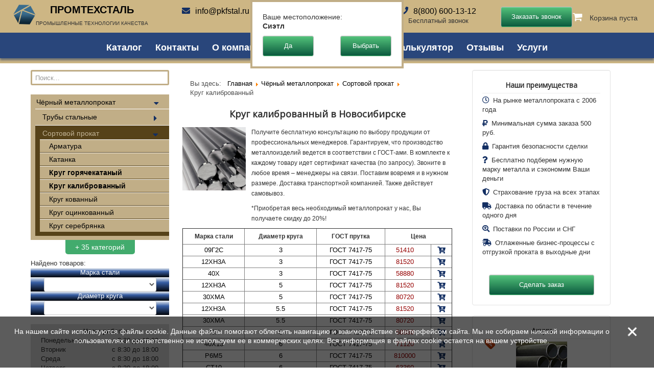

--- FILE ---
content_type: text/html; charset=utf-8
request_url: https://pkfstal.ru/chjornyj-metalloprokat/sortovoj-prokat/krug-kalibrovannyj
body_size: 26274
content:

<!DOCTYPE html>
<html lang="ru-ru" dir="ltr">
<head>





	<meta name="viewport" content="width=device-width, initial-scale=1.0" />
	<meta name="yandex-verification" content="d3fa2eb4a57dbd08" />
	<!--<link rel="stylesheet" href="//maxcdn.bootstrapcdn.com/font-awesome/4.3.0/css/font-awesome.min.css">-->
	
	<meta charset="utf-8" />
	<base href="https://pkfstal.ru/chjornyj-metalloprokat/sortovoj-prokat/krug-kalibrovannyj" />
	<meta name="keywords" content="Круг калиброванный" />
	<meta name="rights" content="Буторин Вячеслав" />
	<meta name="description" content="⚡В наличии в Новосибирске Круг калиброванный. Низкие цены, звоните! Консультация по телефону ☎ и онлайн! Огромный ассортимент проката и сопутствующей продукции." />
	<meta name="generator" content="WordPress 5.3-alpha-45491" />
	<title>Круг калиброванный купить в Новосибирске от производителя</title>
	<link href="/templates/bwb/favicon.ico" rel="shortcut icon" type="image/vnd.microsoft.icon" />
	<link href="https://pkfstal.ru/components/com_jshopping/css/default.css" rel="stylesheet" />
	<link href="/templates/bwb/css/jquery-ui.min.css?07a678740368121e9950df484a978818" rel="stylesheet" />
	<link href="/templates/bwb/css/template.css?07a678740368121e9950df484a978818" rel="stylesheet" />
	<link href="/templates/bwb/css/bwb.css?07a678740368121e9950df484a978818" rel="stylesheet" />
	<link href="/templates/bwb/css/all.min.css?07a678740368121e9950df484a978818" rel="stylesheet" />
	<link href="/templates/bwb/css/lightbox.css?07a678740368121e9950df484a978818" rel="stylesheet" />
	<link href="https://fonts.googleapis.com/css?family=Open+Sans" rel="stylesheet" />
	<link href="/modules/mod_joomly_callback/css/callback_default.css" rel="stylesheet" />
	<link href="/modules/mod_rokajaxsearch/css/rokajaxsearch.css" rel="stylesheet" />
	<link href="/modules/mod_rokajaxsearch/themes/light/rokajaxsearch-theme.css" rel="stylesheet" />
	<link href="/modules/mod_jshopping_unijax_filter/css/default.css" rel="stylesheet" />
	<link href="/media/jui/css/chosen.css" rel="stylesheet" />
	<style>

	h1, h2, h3, h4, h5, h6, .site-title {
		font-family: 'Open Sans', sans-serif;
	}
	body.site {
		border-top: 3px solid #030303;
		background-color: #080808;
	}
	a {
		color: #030303;
	}
	.nav-list > .active > a,
	.nav-list > .active > a:hover,
	.dropdown-menu li > a:hover,
	.dropdown-menu .active > a,
	.dropdown-menu .active > a:hover,
	.nav-pills > .active > a,
	.nav-pills > .active > a:hover,
	.btn-primary {
		background: #030303;
	}
	</style>
	<script type="application/json" class="joomla-script-options new">{"csrf.token":"6f5f7afa927d435fec2fc9502d675102","system.paths":{"root":"","base":""}}</script>
	<script src="/media/system/js/mootools-core.js?07a678740368121e9950df484a978818"></script>
	<script src="/media/system/js/core.js?07a678740368121e9950df484a978818"></script>
	<script src="/media/jui/js/jquery.min.js?07a678740368121e9950df484a978818"></script>
	<script src="/media/jui/js/jquery-noconflict.js?07a678740368121e9950df484a978818"></script>
	<script src="/media/jui/js/jquery-migrate.min.js?07a678740368121e9950df484a978818"></script>
	<script src="/media/jui/js/bootstrap.min.js?07a678740368121e9950df484a978818"></script>
	<script src="https://pkfstal.ru/components/com_jshopping/js/jquery/jquery.media.js"></script>
	<script src="https://pkfstal.ru/components/com_jshopping/js/functions.js"></script>
	<script src="https://pkfstal.ru/components/com_jshopping/js/validateForm.js"></script>
	<script src="/templates/bwb/js/template.js?07a678740368121e9950df484a978818"></script>
	<!--[if lt IE 9]><script src="/media/jui/js/html5.js?07a678740368121e9950df484a978818"></script><![endif]-->
	<script src="/templates/bwb/js/bootstrap.min.js?07a678740368121e9950df484a978818"></script>
	<script src="/templates/bwb/js/jquery.js?07a678740368121e9950df484a978818"></script>
	<script src="/templates/bwb/js/jquery-ui.min.js?07a678740368121e9950df484a978818"></script>
	<script src="/templates/bwb/js/mootools-core.js?07a678740368121e9950df484a978818"></script>
	<script src="/templates/bwb/js/calc.js?07a678740368121e9950df484a978818"></script>
	<script src="/templates/bwb/js/bwb2.js?07a678740368121e9950df484a978818"></script>
	<script src="/modules/mod_joomly_callback/js/callback_default.js"></script>
	<script src="/media/system/js/mootools-more.js?07a678740368121e9950df484a978818"></script>
	<script src="/modules/mod_rokajaxsearch/js/rokajaxsearch.js"></script>
	<script src="/modules/mod_jshopping_unijax_filter/js/default.js"></script>
	<script src="/media/jui/js/chosen.jquery.min.js"></script>
	<script>
window.addEvent((window.webkit) ? 'load' : 'domready', function() {
				window.rokajaxsearch = new RokAjaxSearch({
					'results': 'Результат',
					'close': '',
					'websearch': 0,
					'blogsearch': 0,
					'imagesearch': 0,
					'videosearch': 0,
					'imagesize': 'MEDIUM',
					'safesearch': 'MODERATE',
					'search': 'Поиск...',
					'readmore': 'Показать больше...',
					'noresults': 'Нет результатов',
					'advsearch': 'Расширинный поиск',
					'page': 'Page',
					'page_of': 'of',
					'searchlink': 'https://pkfstal.ru/index.php?option=com_search&amp;view=search&amp;tmpl=component',
					'advsearchlink': 'https://pkfstal.ru/index.php?option=com_search&amp;view=search',
					'uribase': 'https://pkfstal.ru/',
					'limit': '50',
					'perpage': '5',
					'ordering': 'newest',
					'phrase': 'all',
					'hidedivs': '',
					'includelink': 1,
					'viewall': 'Показать все',
					'estimated': 'estimated',
					'showestimated': 1,
					'showpagination': 1,
					'showcategory': 1,
					'showreadmore': 1,
					'showdescription': 1
				});
			});
	</script>
	<link rel="canonical" href="https://pkfstal.ru/chjornyj-metalloprokat/sortovoj-prokat/krug-kalibrovannyj" />

</head>
<body class="site com_jshopping view-category layout-category task-view itemid-439 fluid">
	<!-- Body -->
<!--<div class="body2 row-fluid">
	<a href="javascript:void(0);"><i class="fas fa-map-marker-alt"></i>Новосибирск</a>
</div>-->
	<div class="body" id="top">
	
			<div class="row-fluid top_top">
			
					
					<div class="logo_top2 span3">
						
						<div class="logo_top2_1">
						<div class="logo_top2_11">
						<a  href="/">
							<img src="/images/logo_new_desk.png">
						</a>
						
						</div>
					</div>
					<div class="logo_top2_2">
					
					<a  href="/">
					<p>ПРОМТЕХСТАЛЬ</p>
					</a>
					</div>
					<div class="logo_top2_3">
					<p>ПРОМЫШЛЕННЫЕ ТЕХНОЛОГИИ КАЧЕСТВА</p>
					</div>
					</div> 
						
					<!--<div class="logo_top4 span1">
						
					<p>Поставка металлопроката по всей России</p>
					</div>-->
					
					<div class="logo_top4 span2">
						<a href="mailto:info@pkfstal.ru"><i class="fas fa-envelope"></i>info@pkfstal.ru</a>
					</div>
					
					<div class="body2 span2">
					<a href="javascript:void(0);"><i class="fas fa-map-marker-alt"></i>Новосибирск</a>
					</div>
					<div class="logo_top4 span2">
						<a href="tel:+78006001312"><i class="fas fa-phone"></i>8(800) 600-13-12</a>
						<p>Бесплатный звонок</p>
					</div>
					
					<div class="logo_top4 span1">
									
						<input class="btn btn-green"  value="Заказать звонок">
					</div>
					<div class="logo_top4 span2">
									
						

<div class="custom"  >
	<div class="korz_top">
<span class="cart_pict"><i class="fa fa-shopping-cart" aria-hidden="true"></i></span>
<span class="cart_text">Корзина пуста</span>
<span class="cart_count"></span>
<span class="cart_detail"></span>


</div></div>

					</div>
					
					


						
					
					
					
					
				</div>
				
		
		
		
				
						
		
		<!-- меню для мобильных-->	
				<nav class="navigation" role="navigation">
					<div class="row-fluid logo_back_mobail">
						<div class="logo_mob_1">
							
						<a  href="/">
							<img src="/images/logo_new_desk.png">ПРОМТЕХСТАЛЬ
						</a>
						
						</div>
						
						<div class="logo_mob_2">
							<a href="javascript:void(0);"><i class="fas fa-map-marker-alt"></i>Новосибирск</a>
						</div>
					</div>
					
					<div class="clearfix"></div>
					
					<div class="navbar pull-left  menu_mob">
						<a class="btn btn-navbar _collapsed3">
						<i class="fas fa-list-ul"></i><!--Меню-->
						<p>МЕНЮ</p>
							
						</a>
					</div>
					<!--<div class="navbar pull-left">
						<div class="map-menu">
						<i class="fas fa-map-marker-alt"></i><!-- карта-->
						<!--<p>МЕСТОПОЛОЖЕНИЕ</p>
						</div>
						
					</div>-->
					<div class="navbar pull-left">
						<a href="tel:+78006001312"	 class="btn btn-navbar" >
						<i class="fas fa-phone"></i></i><!--Phone-->
						<p>ПОЗВОНИТЬ</p>
						</a>
					</div>	
					
					<div class="navbar pull-left">
						<a href="mailto:info@pkfstal.ru" class="btn btn-navbar" >
						<i class="far fa-envelope"></i><!--Почта-->
						<p>НАПИСАТЬ E-MAIL</p>
						</a>
					</div>
					
					
				
					</nav>
				<!-- Конец меню для мобильных-->	
				
				<!-- Начало меню для десктопа-->	
				<div class="nav-collapse">
				
						<div class="fon"></div> 
						<div class="menu_top_all">
						

<ul class="nav menu menu-top mod-list">

<li class="item-262 default"><a href="/" >Каталог</a></li><li class="item-267"><a href="/kontakty" >Контакты</a></li><li class="item-263"><a href="/klientam" >О компании</a></li><li class="item-264"><a href="/partnery" >Партнеры</a></li><li class="item-265"><a href="/dostavka" >Доставка</a></li><li class="item-266"><a href="/kalculate" >Калькулятор</a></li><li class="item-340"><a href="/novosti" >Отзывы</a></li><li class="item-362"><a href="/kabinet" >Услуги</a></li></ul>


						<!--<div class="closeblock" onclick="close_town(this)">+</div>-->
					</div>	
				</div>
				<!-- конец меню для десктопа-->	
					
				
	
	
	<!--<script src="https://api-maps.yandex.ru/2.0-stable/?load=package.standard&lang=ru-RU" type="text/javascript"></script>-->
	







<!---------------------------------------------->


 
	
			<div class="container-fluid">
			<!-- Header -->
			
			
		
			<div class="row-fluid">
										<!-- Begin Sidebar -->
					
						
											
							<div id="sidebar" class="span3 ">
								<div class="sidebar-nav ">						
									<form name="rokajaxsearch" id="rokajaxsearch" class="light" action="https://pkfstal.ru/" method="get">
<div class="rokajaxsearch ">
	<div class="roksearch-wrapper">
		<input id="roksearch_search_str" name="searchword" type="text" class="inputbox roksearch_search_str" placeholder="Поиск..." />
	</div>
	<input type="hidden" name="searchphrase" value="all"/>
	<input type="hidden" name="limit" value="20" />
	<input type="hidden" name="ordering" value="newest" />
	<input type="hidden" name="view" value="search" />
	<input type="hidden" name="option" value="com_search" />
	
	
	<div id="roksearch_results"></div>
</div>
<div id="rokajaxsearch_tmp" style="visibility:hidden;display:none;"></div>
</form>


<ul class="nav menu leftmenu treeCSS mod-list">

<li class="item-112 deeper parent"><a href="/chjornyj-metalloprokat" >Чёрный металлопрокат </a><ul class="submenu unstyled small"><li class="item-119 deeper parent"><a href="/chjornyj-metalloprokat/trubnyj-prokat" >Трубы стальные</a><ul class="submenu unstyled small"><li class="item-177"><a href="/chjornyj-metalloprokat/trubnyj-prokat/category-truby-besshovnye" >Горячекатанная</a></li><li class="item-179"><a href="/chjornyj-metalloprokat/trubnyj-prokat/truby-kholodnokatanye" >Холоднокатаная</a></li><li class="item-180"><a href="/chjornyj-metalloprokat/trubnyj-prokat/truby-elektrosvarnye" >Электросварная</a></li><li class="item-181"><a href="/chjornyj-metalloprokat/trubnyj-prokat/truby-profilnye" >Профильная квадратная</a></li><li class="item-495"><a href="/chjornyj-metalloprokat/trubnyj-prokat/profilnaya-pryamougolnaya" >Профильная прямоугольная</a></li><li class="item-496"><a href="/chjornyj-metalloprokat/trubnyj-prokat/profilnaya-otsinkovannaya" >Профильная оцинкованная</a></li><li class="item-183"><a href="/chjornyj-metalloprokat/trubnyj-prokat/truba-otsinkovannaya" >Оцинкованная</a></li><li class="item-184"><a href="/chjornyj-metalloprokat/trubnyj-prokat/truby-vodogazoprovodnye-vgp" >Водогазопроводная ВГП</a></li><li class="item-185"><a href="/chjornyj-metalloprokat/trubnyj-prokat/truba-gazliftnaya" >Газлифтная</a></li><li class="item-186"><a href="/chjornyj-metalloprokat/trubnyj-prokat/truba-kotelnaya-krekingovaya" >Котельная, крекинговая</a></li><li class="item-187"><a href="/chjornyj-metalloprokat/trubnyj-prokat/truba-chugunnaya-s-tspp-bez-tspp" >Чугунная с ЦПП, Без ЦПП</a></li><li class="item-188"><a href="/chjornyj-metalloprokat/trubnyj-prokat/truba-burilnaya-obsadnaya-nkt" >Бурильная, обсадная, НКТ</a></li><li class="item-189"><a href="/chjornyj-metalloprokat/trubnyj-prokat/truba-asbotsementnaya" >Асбоцементная</a></li><li class="item-190"><a href="/chjornyj-metalloprokat/trubnyj-prokat/truby-magistralnye" >Магистральная</a></li> </ul></li><li class="item-120 deeper parent"><a href="/chjornyj-metalloprokat/sortovoj-prokat" >Сортовой прокат </a><ul class="submenu unstyled small"><li class="item-193"><a href="/chjornyj-metalloprokat/sortovoj-prokat/armatura" >Арматура</a></li><li class="item-194"><a href="/chjornyj-metalloprokat/sortovoj-prokat/katanka" >Катанка</a></li><li class="item-195"><a href="/chjornyj-metalloprokat/sortovoj-prokat/krug" >Круг горячекатаный</a></li><li class="item-439 current"><a href="/chjornyj-metalloprokat/sortovoj-prokat/krug-kalibrovannyj" >Круг калиброванный</a></li><li class="item-440"><a href="/chjornyj-metalloprokat/sortovoj-prokat/krug-kovannyj" >Круг кованный</a></li><li class="item-441"><a href="/chjornyj-metalloprokat/sortovoj-prokat/krug-otsinkovannyj" >Круг оцинкованный</a></li><li class="item-442"><a href="/chjornyj-metalloprokat/sortovoj-prokat/krug-serebryanka" >Круг серебрянка</a></li><li class="item-196"><a href="/chjornyj-metalloprokat/sortovoj-prokat/pokovka" >Поковка круглая</a></li><li class="item-447"><a href="/chjornyj-metalloprokat/sortovoj-prokat/pokovka-pryamougolnaya" >Поковка прямоугольная</a></li><li class="item-444"><a href="/chjornyj-metalloprokat/sortovoj-prokat/koltso-stalnoe" >Кольцо стальное</a></li><li class="item-197"><a href="/chjornyj-metalloprokat/sortovoj-prokat/rels" >Рельс</a></li><li class="item-198"><a href="/chjornyj-metalloprokat/sortovoj-prokat/kvadrat" >Квадрат калиброванный</a></li><li class="item-448"><a href="/chjornyj-metalloprokat/sortovoj-prokat/kvadrat-goryachekatannyj" >Квадрат горячекатаный</a></li><li class="item-449"><a href="/chjornyj-metalloprokat/sortovoj-prokat/kvadrat-kovannyj" >Квадрат кованный</a></li><li class="item-450"><a href="/chjornyj-metalloprokat/sortovoj-prokat/kvadrat-nizkolegirovannyj" >Квадрат низколегированный</a></li><li class="item-451"><a href="/chjornyj-metalloprokat/sortovoj-prokat/kvadrat-vysokolegirovannyj" >Квадрат высоколегированный</a></li><li class="item-452"><a href="/chjornyj-metalloprokat/sortovoj-prokat/kvadrat-otsinkovannyj" >Квадрат оцинкованный</a></li><li class="item-199"><a href="/chjornyj-metalloprokat/sortovoj-prokat/shestigrannik" >Шестигранник</a></li><li class="item-200"><a href="/chjornyj-metalloprokat/sortovoj-prokat/balka-dvutavrovaya" >Балка двутавровая</a></li><li class="item-201"><a href="/chjornyj-metalloprokat/sortovoj-prokat/shveller" >Швеллер</a></li><li class="item-202"><a href="/chjornyj-metalloprokat/sortovoj-prokat/shveller-gnutyj" >Швеллер гнутый </a></li><li class="item-203"><a href="/chjornyj-metalloprokat/sortovoj-prokat/ugolok" >Уголок металический</a></li><li class="item-204"><a href="/chjornyj-metalloprokat/sortovoj-prokat/shary-pomolnye-melyushchie" >Шары помольные, мелющие</a></li><li class="item-205"><a href="/chjornyj-metalloprokat/sortovoj-prokat/fibra" >Фибра</a></li><li class="item-361"><a href="/chjornyj-metalloprokat/sortovoj-prokat/polosa-stalnaya" >Полоса стальная</a></li><li class="item-492"><a href="/chjornyj-metalloprokat/sortovoj-prokat/polosa-kovanaya" >Полоса кованая</a></li><li class="item-494"><a href="/chjornyj-metalloprokat/sortovoj-prokat/polosa-nizkolegirovannaya" >Полоса низколегированная</a></li><li class="item-364"><a href="/chjornyj-metalloprokat/sortovoj-prokat/lenta-stalnaya" >Лента стальная</a></li><li class="item-480"><a href="/chjornyj-metalloprokat/sortovoj-prokat/lenta-upakovochnaya" >Лента упаковочная</a></li><li class="item-481"><a href="/chjornyj-metalloprokat/sortovoj-prokat/lenta-pruzhinnaya" >Лента пружинная</a></li><li class="item-482"><a href="/chjornyj-metalloprokat/sortovoj-prokat/lenta-prochnaya" >Лента прочная</a></li><li class="item-483"><a href="/chjornyj-metalloprokat/sortovoj-prokat/lenta-plyushchenaya" >Лента плющеная</a></li><li class="item-484"><a href="/chjornyj-metalloprokat/sortovoj-prokat/lenta-otsinkovannaya" >Лента оцинкованная</a></li><li class="item-485"><a href="/chjornyj-metalloprokat/sortovoj-prokat/lenta-dlya-bronirovaniya" >Лента для бронирования</a></li> </ul></li><li class="item-121 deeper parent"><a href="/chjornyj-metalloprokat/listovoj-prokat" >Листовой прокат</a><ul class="submenu unstyled small"><li class="item-206"><a href="/chjornyj-metalloprokat/listovoj-prokat/list-goryachekatannyj" >Лист стальной</a></li><li class="item-208"><a href="/chjornyj-metalloprokat/listovoj-prokat/zhest" >Жесть</a></li><li class="item-209"><a href="/chjornyj-metalloprokat/listovoj-prokat/list-rifljonyj" >Лист рифлёный</a></li><li class="item-512"><a href="/chjornyj-metalloprokat/listovoj-prokat/list-perforirovannyj" >Лист перфорированный</a></li><li class="item-211"><a href="/chjornyj-metalloprokat/listovoj-prokat/list-prosechno-vytyazhnoj-pvl" >Лист просечно-вытяжной ПВЛ</a></li><li class="item-212"><a href="/chjornyj-metalloprokat/listovoj-prokat/list-otsinkovannyj" >Лист оцинкованный</a></li><li class="item-213"><a href="/chjornyj-metalloprokat/listovoj-prokat/profnastil" >Профнастил</a></li> </ul></li><li class="item-122 deeper parent"><a href="/chjornyj-metalloprokat/setka-stalnaya" >Сетка стальная</a><ul class="submenu unstyled small"><li class="item-216"><a href="/chjornyj-metalloprokat/setka-stalnaya/setka-tkanaya" >Сетка тканая</a></li><li class="item-217"><a href="/chjornyj-metalloprokat/setka-stalnaya/setka-rabitsa" >Сетка рабица</a></li><li class="item-218"><a href="/chjornyj-metalloprokat/setka-stalnaya/setka-kladochnaya" >Сетка кладочная</a></li><li class="item-219"><a href="/chjornyj-metalloprokat/setka-stalnaya/setka-dorozhnaya" >Сетка дорожная</a></li><li class="item-220"><a href="/chjornyj-metalloprokat/setka-stalnaya/setka-armaturnaya" >Сетка арматурная</a></li><li class="item-221"><a href="/chjornyj-metalloprokat/setka-stalnaya/setka-shtukaturnaya" >Сетка штукатурная</a></li> </ul></li><li class="item-124 deeper parent"><a href="/chjornyj-metalloprokat/raznoe" >Разное</a><ul class="submenu unstyled small"><li class="item-244"><a href="/chjornyj-metalloprokat/raznoe/lyuk-chugunnyj" >Люк чугунный</a></li><li class="item-245"><a href="/chjornyj-metalloprokat/raznoe/elektrody" >Электроды</a></li> </ul></li><li class="item-123 deeper parent"><a href="/chjornyj-metalloprokat/provoloka" >Проволока</a><ul class="submenu unstyled small"><li class="item-223"><a href="/chjornyj-metalloprokat/provoloka/nikhrom" >Проволока нихром</a></li><li class="item-224"><a href="/chjornyj-metalloprokat/provoloka/provoloka-vyazalnaya" >Проволока вязальная</a></li><li class="item-225"><a href="/chjornyj-metalloprokat/provoloka/provoloka-pruzhinnaya" >Проволока пружинная</a></li><li class="item-228"><a href="/chjornyj-metalloprokat/provoloka/provoloka-kolyuchaya" >Проволока колючая</a></li><li class="item-229"><a href="/chjornyj-metalloprokat/provoloka/provoloka-svarochnaya-sv" >Проволока для сварки СВ </a></li><li class="item-231"><a href="/chjornyj-metalloprokat/provoloka/provoloka-telegrafnaya" >Проволока телеграфная</a></li><li class="item-232"><a href="/chjornyj-metalloprokat/provoloka/provoloka-vr-1" >Проволока ВР 1</a></li><li class="item-233"><a href="/chjornyj-metalloprokat/provoloka/provoloka-torgovaya-gvozdilnaya" >Проволока торговая, гвоздильная</a></li><li class="item-234"><a href="/chjornyj-metalloprokat/provoloka/provoloka-naplavochnaya" >Проволока наплавочная</a></li><li class="item-235"><a href="/chjornyj-metalloprokat/provoloka/provoloka-kachestvennaya-ks-ko" >Проволока качественная</a></li><li class="item-236"><a href="/chjornyj-metalloprokat/provoloka/provoloka-dlya-kholodnoj-vysadki" >Проволока для холодной высадки</a></li><li class="item-237"><a href="/chjornyj-metalloprokat/provoloka/provoloka-poligraficheskaya" >Проволока полиграфическая</a></li><li class="item-239"><a href="/chjornyj-metalloprokat/provoloka/provoloka-dlya-bronirovaniya" >Проволока для бронирования</a></li><li class="item-240"><a href="/chjornyj-metalloprokat/provoloka/provoloka-kanatnaya-gost-7372-79" >Проволока канатная ГОСТ 7372-79</a></li><li class="item-241"><a href="/chjornyj-metalloprokat/provoloka/provoloka-s-polimernym-pokrytiem" >Проволока с полимером</a></li> </ul></li></ul></li><li class="item-113 deeper parent"><a href="/category-nergaveushii-metalloprokat" >Нержавеющий металлопрокат</a><ul class="submenu unstyled small"><li class="item-125"><a href="/category-nergaveushii-metalloprokat/nerzhaveyushchie-truby" >Нержавеющие трубы</a></li><li class="item-126"><a href="/category-nergaveushii-metalloprokat/truby-profilnye-iz-nerzhaveyushchej-stali" >Трубы профильные нержавеющие</a></li><li class="item-127"><a href="/category-nergaveushii-metalloprokat/nerzhaveyushchij-list" >Лист нержавеющий</a></li><li class="item-129"><a href="/category-nergaveushii-metalloprokat/provoloka-nerzhaveyushchaya-svarochnaya" >Проволока нержавеющая сварочная</a></li><li class="item-130"><a href="/category-nergaveushii-metalloprokat/krug-nerzhaveyushchij" >Круг нержавеющий</a></li><li class="item-131"><a href="/category-nergaveushii-metalloprokat/truby-elektrosvarnye-nerzhaveyushchie" >Трубы электросварные нержавеющие</a></li><li class="item-132"><a href="/category-nergaveushii-metalloprokat/kvadrat-nerzhaveyushchij" >Квадрат нержавеющий</a></li><li class="item-133"><a href="/category-nergaveushii-metalloprokat/shestigrannik-nerzhaveyushchij" >Шестигранник нержавеющий</a></li><li class="item-134"><a href="/category-nergaveushii-metalloprokat/lenta-nerzhaveyushchaya" >Лента нержавеющая</a></li><li class="item-135"><a href="/category-nergaveushii-metalloprokat/polosa-nerzhaveyushchaya" >Полоса нержавеющая</a></li><li class="item-136"><a href="/category-nergaveushii-metalloprokat/nerzhaveyushchaya-setka" >Нержавеющая сетка</a></li><li class="item-511"><a href="/category-nergaveushii-metalloprokat/setka-nerzhaveyushchaya-prosechno-vytyazhnaya" >Сетка нержавеющая просечно вытяжная</a></li><li class="item-137"><a href="/category-nergaveushii-metalloprokat/kanat-nerzhaveyushchij" >Канат нержавеющий</a></li><li class="item-138"><a href="/category-nergaveushii-metalloprokat/elektrody-nerzhaveyushchie" >Электроды нержавеющие</a></li><li class="item-139"><a href="/category-nergaveushii-metalloprokat/ugolok-nerzhaveyushchij" >Уголок нержавеющий</a></li><li class="item-140"><a href="/category-nergaveushii-metalloprokat/shveller-nerzhaveyushchij" >Швеллер нержавеющий</a></li><li class="item-141"><a href="/category-nergaveushii-metalloprokat/nerzhaveyushchaya-truba-gofrirovannaya" >Нержавеющая труба гофрированная</a></li><li class="item-142"><a href="/category-nergaveushii-metalloprokat/nerzhaveyushchij-list-riflenyj" >Нержавеющий лист рифленый</a></li> </ul></li><li class="item-115 deeper parent"><a href="/santekharmatura" >Запорная арматура</a><ul class="submenu unstyled small"><li class="item-148"><a href="/santekharmatura/radiatory-chugunnye" >Радиаторы чугунные</a></li><li class="item-149"><a href="/santekharmatura/radiatory-alyuminievye" >Радиаторы алюминиевые</a></li><li class="item-150"><a href="/santekharmatura/radiatory-bimitalicheskie" >Радиаторы бимиталические</a></li><li class="item-152"><a href="/santekharmatura/otvody" >Отводы</a></li><li class="item-153"><a href="/santekharmatura/bochata" >Бочата</a></li><li class="item-154"><a href="/santekharmatura/rezby" >Резьбы</a></li><li class="item-155"><a href="/santekharmatura/sgony" >Сгоны</a></li><li class="item-156"><a href="/santekharmatura/perekhody" >Переходы</a></li><li class="item-157"><a href="/santekharmatura/ugolniki" >Угольники</a></li><li class="item-158"><a href="/santekharmatura/trojniki" >Тройники</a></li><li class="item-159"><a href="/santekharmatura/kresty" >Кресты</a></li><li class="item-160"><a href="/santekharmatura/zaglushka" >Заглушка</a></li><li class="item-161"><a href="/santekharmatura/flantsy" >Фланцы</a></li><li class="item-162"><a href="/santekharmatura/ventil" >Клапан</a></li><li class="item-163"><a href="/santekharmatura/zadvizhka" >Задвижка</a></li><li class="item-164"><a href="/santekharmatura/zatvor" >Затвор</a></li><li class="item-165"><a href="/santekharmatura/krany-sharovye" >Краны шаровые</a></li><li class="item-980"><a href="/santekharmatura/ventill" >Вентиль</a></li><li class="item-981"><a href="/santekharmatura/regulyator-davleniya" >Регулятор давления</a></li><li class="item-166"><a href="/santekharmatura/kontrgajki" >Контргайки</a></li><li class="item-167"><a href="/santekharmatura/nippeli" >Ниппели</a></li><li class="item-168"><a href="/santekharmatura/mufty" >Муфты</a></li><li class="item-169"><a href="/santekharmatura/probki" >Пробки</a></li><li class="item-170"><a href="/santekharmatura/prokladki" >Прокладки</a></li> </ul></li><li class="item-392 deeper parent"><a href="/takelazhta" >Такелаж</a><ul class="submenu unstyled small"><li class="item-242"><a href="/takelazhta/kanat" >Канат</a></li><li class="item-387"><a href="/takelazhta/kategoriya-stropy-kanatnye" >Стропы канатные</a></li><li class="item-388"><a href="/takelazhta/stropy-tsepnye" >Стропы цепные</a></li><li class="item-389"><a href="/takelazhta/stropy-tekstilnye-lentochnye" >Стропы текстильные</a></li><li class="item-390"><a href="/takelazhta/stropy-kruglopryadnye-koltsevye" >Стропы круглопрядные кольцевые</a></li><li class="item-391"><a href="/takelazhta/zveno-ovalnoe" >Звено овальное</a></li> </ul></li><li class="item-114 deeper parent"><a href="/tsvetnoj-metalloprokat" >Цветной металлопрокат</a><ul class="submenu unstyled small"><li class="item-143 deeper parent"><a href="/tsvetnoj-metalloprokat/alyuminij-prokat" >Алюминиевый прокат</a><ul class="submenu unstyled small"><li class="item-246"><a href="/tsvetnoj-metalloprokat/alyuminij-prokat/list-alyuminievyj" >Лист алюминиевый</a></li><li class="item-393"><a href="/tsvetnoj-metalloprokat/alyuminij-prokat/plita-alyuminievaya" >Плита алюминиевая</a></li><li class="item-247"><a href="/tsvetnoj-metalloprokat/alyuminij-prokat/shina-polosa-alyuminievaya" >Шина, полоса алюминиевая</a></li><li class="item-248"><a href="/tsvetnoj-metalloprokat/alyuminij-prokat/krug-prutok-alyuminievyj" >Круг, пруток алюминиевый</a></li><li class="item-249"><a href="/tsvetnoj-metalloprokat/alyuminij-prokat/truba-alyuminievaya" >Труба алюминиевая</a></li><li class="item-445"><a href="/tsvetnoj-metalloprokat/alyuminij-prokat/truba-pressovannaya" >Труба прессованная</a></li><li class="item-446"><a href="/tsvetnoj-metalloprokat/alyuminij-prokat/truba-svarnaya" >Труба сварная</a></li><li class="item-250"><a href="/tsvetnoj-metalloprokat/alyuminij-prokat/provoloka-alyuminievaya" >Проволока алюминиевая</a></li><li class="item-251"><a href="/tsvetnoj-metalloprokat/alyuminij-prokat/katanka-alyuminievaya" >Катанка алюминиевая</a></li><li class="item-252"><a href="/tsvetnoj-metalloprokat/alyuminij-prokat/lenta-alyuminievaya" >Лента алюминиевая</a></li><li class="item-363"><a href="/tsvetnoj-metalloprokat/alyuminij-prokat/folga" >Фольга</a></li><li class="item-23407"><a href="/tsvetnoj-metalloprokat/alyuminij-prokat/truba-profilnaya" >Труба профильная</a></li><li class="item-23408"><a href="/tsvetnoj-metalloprokat/alyuminij-prokat/poroshok" >Порошок</a></li><li class="item-23409"><a href="/tsvetnoj-metalloprokat/alyuminij-prokat/ugolok" >Уголок</a></li><li class="item-23410"><a href="/tsvetnoj-metalloprokat/alyuminij-prokat/profil" >Профиль</a></li> </ul></li><li class="item-455 deeper parent"><a href="/tsvetnoj-metalloprokat/volframovyj-prokat" >Вольфрам</a><ul class="submenu unstyled small"><li class="item-456"><a href="/tsvetnoj-metalloprokat/volframovyj-prokat/volframovye-zagotovki" >Вольфрамовые заготовки</a></li><li class="item-457"><a href="/tsvetnoj-metalloprokat/volframovyj-prokat/volframovye-lenty" >Вольфрамовые ленты</a></li><li class="item-458"><a href="/tsvetnoj-metalloprokat/volframovyj-prokat/volframovyj-list" >Вольфрамовый лист</a></li><li class="item-459"><a href="/tsvetnoj-metalloprokat/volframovyj-prokat/volframova-polosa" >Вольфрамова полоса</a></li><li class="item-460"><a href="/tsvetnoj-metalloprokat/volframovyj-prokat/volframovyj-poroshok" >Вольфрамовый порошок</a></li><li class="item-461"><a href="/tsvetnoj-metalloprokat/volframovyj-prokat/volframovaya-provoloka" >Вольфрамовая проволока</a></li><li class="item-465"><a href="/tsvetnoj-metalloprokat/volframovyj-prokat/volframovyj-prutok" >Вольфрамовый пруток</a></li><li class="item-462"><a href="/tsvetnoj-metalloprokat/volframovyj-prokat/volframovaya-folga" >Вольфрамовая фольга</a></li><li class="item-463"><a href="/tsvetnoj-metalloprokat/volframovyj-prokat/shtabik-volframovyj" >Штабик вольфрамовый</a></li><li class="item-464"><a href="/tsvetnoj-metalloprokat/volframovyj-prokat/volframovye-elektrody" >Вольфрамовые электроды</a></li> </ul></li><li class="item-144 deeper parent"><a href="/tsvetnoj-metalloprokat/med" >Медь</a><ul class="submenu unstyled small"><li class="item-254"><a href="/tsvetnoj-metalloprokat/med/truba-mednaya" >Труба медная</a></li><li class="item-255"><a href="/tsvetnoj-metalloprokat/med/list-mednyj" >Лист медный</a></li><li class="item-256"><a href="/tsvetnoj-metalloprokat/med/krug-prutok-mednyj" >Круг, пруток медный</a></li><li class="item-257"><a href="/tsvetnoj-metalloprokat/med/shina-polosa-mednaya" >Шина, полоса медная</a></li><li class="item-258"><a href="/tsvetnoj-metalloprokat/med/provoloka-mednaya" >Проволока медная</a></li><li class="item-259"><a href="/tsvetnoj-metalloprokat/med/lenta-mednaya" >Лента медная</a></li><li class="item-260"><a href="/tsvetnoj-metalloprokat/med/chushka-mednaya" >Чушка медная</a></li><li class="item-261"><a href="/tsvetnoj-metalloprokat/med/katanka-mednaya" >Катанка медная</a></li> </ul></li><li class="item-145 deeper parent"><a href="/tsvetnoj-metalloprokat/latun" >Латунь</a><ul class="submenu unstyled small"><li class="item-268"><a href="/tsvetnoj-metalloprokat/latun/list-latunnyj" >Лист латунный</a></li><li class="item-269"><a href="/tsvetnoj-metalloprokat/latun/shina-polosa-latunnaya" >Шина, полоса латунная</a></li><li class="item-270"><a href="/tsvetnoj-metalloprokat/latun/krug-prutok-latunnyj" >Круг, пруток латунный</a></li><li class="item-272"><a href="/tsvetnoj-metalloprokat/latun/provoloka-latunnaya" >Проволока латунная</a></li><li class="item-273"><a href="/tsvetnoj-metalloprokat/latun/katanka-latunnaya" >Катанка латунная</a></li><li class="item-274"><a href="/tsvetnoj-metalloprokat/latun/lenta-latunnaya" >Лента латунная</a></li><li class="item-276"><a href="/tsvetnoj-metalloprokat/latun/vtulka-latunnaya" >Втулка латунная</a></li><li class="item-277"><a href="/tsvetnoj-metalloprokat/latun/kvadrat-latunnyj" >Квадрат латунный</a></li><li class="item-278"><a href="/tsvetnoj-metalloprokat/latun/shestigrannik-latunnyj" >Шестигранник латунный</a></li> </ul></li><li class="item-146 deeper parent"><a href="/tsvetnoj-metalloprokat/bronza" >Бронза</a><ul class="submenu unstyled small"><li class="item-279"><a href="/tsvetnoj-metalloprokat/bronza/list-bronzovyj" >Лист бронзовый</a></li><li class="item-280"><a href="/tsvetnoj-metalloprokat/bronza/shina-polosa-bronzovaya" >Шина, полоса бронзовая</a></li><li class="item-281"><a href="/tsvetnoj-metalloprokat/bronza/krug-prutok-bronzovyj" >Круг, пруток бронзовый</a></li><li class="item-282"><a href="/tsvetnoj-metalloprokat/bronza/truba-bronzovaya" >Труба бронзовая</a></li><li class="item-283"><a href="/tsvetnoj-metalloprokat/bronza/provoloka-bronzovaya" >Проволока бронзовая</a></li><li class="item-284"><a href="/tsvetnoj-metalloprokat/bronza/katanka-bronzovaya" >Катанка бронзовая</a></li><li class="item-285"><a href="/tsvetnoj-metalloprokat/bronza/lenta-bronzovaya" >Лента бронзовая</a></li><li class="item-286"><a href="/tsvetnoj-metalloprokat/bronza/chushka-bronzovaya" >Чушка бронзовая</a></li><li class="item-287"><a href="/tsvetnoj-metalloprokat/bronza/shestigrannik-bronzovyj" >Шестигранник бронзовый</a></li><li class="item-288"><a href="/tsvetnoj-metalloprokat/bronza/kvadrat-bronzovyj" >Квадрат бронзовый</a></li><li class="item-289"><a href="/tsvetnoj-metalloprokat/bronza/vtulka-bronzovaya" >Втулка бронзовая</a></li> </ul></li><li class="item-147 deeper parent"><a href="/tsvetnoj-metalloprokat/titan" >Титан</a><ul class="submenu unstyled small"><li class="item-290"><a href="/tsvetnoj-metalloprokat/titan/list-titanovyj" >Лист титановый</a></li><li class="item-291"><a href="/tsvetnoj-metalloprokat/titan/shina-polosa-titanovaya" >Шина, полоса титановая</a></li><li class="item-292"><a href="/tsvetnoj-metalloprokat/titan/krug-prutok-titanovyj" >Круг, пруток титановый</a></li><li class="item-294"><a href="/tsvetnoj-metalloprokat/titan/provoloka-titanovaya" >Проволока титановая</a></li><li class="item-296"><a href="/tsvetnoj-metalloprokat/titan/lenta-titanovaya" >Лента титановая</a></li><li class="item-298"><a href="/tsvetnoj-metalloprokat/titan/plita-titanovaya" >Плита титановая</a></li> </ul></li><li class="item-466 deeper parent"><a href="/tsvetnoj-metalloprokat/nikel" >Никель</a><ul class="submenu unstyled small"><li class="item-467"><a href="/tsvetnoj-metalloprokat/nikel/anod-nikelevyj" >Анод никелевый</a></li><li class="item-468"><a href="/tsvetnoj-metalloprokat/nikel/katod-nikelevyj" >Катод никелевый</a></li><li class="item-469"><a href="/tsvetnoj-metalloprokat/nikel/lenta-nikelevaya" >Лента никелевая</a></li><li class="item-470"><a href="/tsvetnoj-metalloprokat/nikel/list-nikelevyj" >Лист никелевый</a></li><li class="item-471"><a href="/tsvetnoj-metalloprokat/nikel/polosa-nikelevaya" >Полоса никелевая</a></li><li class="item-472"><a href="/tsvetnoj-metalloprokat/nikel/poroshok-nikelevyj" >Порошок никелевый</a></li><li class="item-473"><a href="/tsvetnoj-metalloprokat/nikel/provoloka-nikelevaya" >Проволока никелевая</a></li><li class="item-474"><a href="/tsvetnoj-metalloprokat/nikel/prutok-nikelevyj" >Пруток никелевый</a></li><li class="item-475"><a href="/tsvetnoj-metalloprokat/nikel/truba-nikelevaya" >Труба никелевая</a></li><li class="item-476"><a href="/tsvetnoj-metalloprokat/nikel/folga-nikelevaya" >Фольга никелевая</a></li> </ul></li></ul></li></ul>

<form action="/chjornyj-metalloprokat/sortovoj-prokat/krug-kalibrovannyj" id="jshop_unijax_filter" name="jshop_unijax_filter" method="post" data-params="{&quot;use_ajax&quot;:2,&quot;show_immediately&quot;:1,&quot;options_qnt&quot;:0,&quot;need_redirect&quot;:0,&quot;input_delay&quot;:1000,&quot;preload_el&quot;:&quot;&quot;}">
		<div id="uf_finded_products">
		Найдено товаров: 		<span id="uf_count_product">
						<span class="uf_count_loader"></span>
					</span>
	</div>
	    
		<div class="uf_wrappers">
	<div class="uf_wrapper uf_wrapper_characteristics_30">
	<div id="uf_characteristics_30_label" class="uf_label_characteristics_30 ">
				<span>Марка стали</span>
		    
	</div>
	<div id="uf_characteristics_30" class="uf_options ">
					<select name="characteristics[30][]" data-placeholder="Выбрать..." class="uf_chosen"  onchange="unijaxFilter.updateForm(this)">
						<option value=""></option>
								<option class="" value="42601" >09Г2С</option>
					<option class="" value="50961" >9ХС</option>
					<option class="" value="45992" >12Х13</option>
					<option class="" value="46105" >12ХН3А</option>
					<option class="" value="50516" >14Х17Н2</option>
					<option class="" value="42618" >20Х</option>
					<option class="" value="46082" >20Х13</option>
					<option class="" value="42619" >30ХГСА</option>
					<option class="" value="44048" >30ХМА</option>
					<option class="" value="46126" >38ХА</option>
					<option class="" value="42599" >40Х</option>
					<option class="" value="46132" >40Х13</option>
					<option class="" value="46164" >60С2А</option>
					<option class="" value="48353" >ВТ6</option>
					<option class="" value="50953" >Р6М5</option>
					<option class="" value="50958" >Р18</option>
					<option class="" value="42616" >СТ10</option>
					<option class="" value="42620" >СТ45</option>
					<option class="" value="42627" >Ст3</option>
					<option class="" value="48556" >У8А</option>
					<option class="" value="48564" >Х12</option>
				</select>
		</div>
</div>
<div class="uf_wrapper uf_wrapper_characteristics_36">
	<div id="uf_characteristics_36_label" class="uf_label_characteristics_36 ">
				<span>Диаметр круга</span>
		    
	</div>
	<div id="uf_characteristics_36" class="uf_options ">
					<select name="characteristics[36][]" data-placeholder="Выбрать..." class="uf_chosen"  onchange="unijaxFilter.updateForm(this)">
						<option value=""></option>
								<option class="" value="46708" >3</option>
					<option class="" value="46474" >5</option>
					<option class="" value="46598" >5.5</option>
					<option class="" value="46216" >6</option>
					<option class="" value="46470" >8</option>
					<option class="" value="46468" >9</option>
				</select>
		</div>
</div>
	</div>
		<input type="hidden" name="urlUnijaxFilter" value="L2Noam9ybnlqLW1ldGFsbG9wcm9rYXQvc29ydG92b2otcHJva2F0L2tydWcta2FsaWJyb3Zhbm55ag==" />
	<input type="hidden" name="limitstart" value="0" />
</form>


<div class="custom raspisanie"  >
	<b>Часы работы</b>
<div class="rasp">
<table>
<tbody>
<tr>
<td>Понедельник</td>
<td>с 8:30 до 18:00</td>
</tr>
<tr>
<td>Вторник</td>
<td>с 8:30 до 18:00</td>
</tr>
<tr>
<td>Среда</td>
<td>с 8:30 до 18:00</td>
</tr>
<tr>
<td>Четверг</td>
<td>с 8:30 до 18:00</td>
</tr>
<tr>
<td>Пятница</td>
<td>с 8:30 до 17:00</td>
</tr>
<tr>
<td>Суббота</td>
<td>Выходной</td>
</tr>
<tr>
<td>Воскресенье</td>
<td>Выходной</td>
</tr>
</tbody>
</table>
<div class="obed">Без обеда</div>
</div></div>


<div class="custom"  >
	<ul class="nav menu leftmenu treeCSS mod-list">

 
<li class="deeper parent">
<a href="/kalculate">Калькулятор</a>
</li>  
<li class="deeper parent">
<a href="/kabinet">Услуги резки</a>
</li>
<li class="deeper parent">

<a href="/novosti">Отзывы</a>
</li>
 <li class="deeper parent">

<a href="/kontakty">Контакты</a>
</li> 
<li class="deeper parent">

<a href="/dostavka">Доставка</a>
</li>   

<li class="deeper parent">

<a href="/klientam">О компании</a>
</li>
</ul>
  
</div>

								</div>			
							</div>
														
					
					<!-- End Sidebar -->
								<main id="content" role="main" class="span6 container">
					<!-- Begin Content -->
							<div class="moduletable">
						<div aria-label="breadcrumbs" role="navigation">
	<ul itemscope itemtype="https://schema.org/BreadcrumbList" class="breadcrumb">
					<li>
				Вы здесь: &#160;
			</li>
		
						<li itemprop="itemListElement" itemscope itemtype="https://schema.org/ListItem">
											<a itemprop="item" href="/" class="pathway"><span itemprop="name">Главная</span></a>
					
											<span class="divider">
							<img src="/media/system/images/arrow.png" alt="" />						</span>
										<meta itemprop="position" content="1">
				</li>
							<li itemprop="itemListElement" itemscope itemtype="https://schema.org/ListItem">
											<a itemprop="item" href="/chjornyj-metalloprokat" class="pathway"><span itemprop="name">Чёрный металлопрокат </span></a>
					
											<span class="divider">
							<img src="/media/system/images/arrow.png" alt="" />						</span>
										<meta itemprop="position" content="2">
				</li>
							<li itemprop="itemListElement" itemscope itemtype="https://schema.org/ListItem">
											<a itemprop="item" href="/chjornyj-metalloprokat/sortovoj-prokat" class="pathway"><span itemprop="name">Сортовой прокат </span></a>
					
											<span class="divider">
							<img src="/media/system/images/arrow.png" alt="" />						</span>
										<meta itemprop="position" content="3">
				</li>
							<li itemprop="itemListElement" itemscope itemtype="https://schema.org/ListItem" class="active">
					<span itemprop="name">
						Круг калиброванный					</span>
					<meta itemprop="position" content="4">
				</li>
				</ul>
</div>
		</div>
	
					<div id="system-message-container">
	</div>

					

<div class="jshop" id="comjshop">
 <h1>Круг калиброванный в Новосибирске</h1>
 <div class="jshop_list_category"> 
 </div>
 
  
<div class="row">
<div class="span3">
<img class="jshop_img img_up" src="https://pkfstal.ru/components/com_jshopping/files/img_categories/Krug_kalibr.jpg" alt="Круг калиброванный" title="Круг калиброванный" /> </div>
<div class="span9">

<div class=""> 
	
<p>Получите бесплатную консультацию по выбору продукции от профессиональных менеджеров. Гарантируем, что производство металлоизделий ведется в соответствии с ГОСТ-ами. В комплекте к каждому товару идет сертификат качества (по запросу). 
Звоните в любое время – менеджеры на связи. Поставим вовремя и в нужном размере. Доставка транспортной компанией. Также действует самовывоз. </p>

<p>*Приобретая весь необходимый металлопрокат у нас, Вы получаете скидку до 20%! 
</p> 

</div>
</div>
</div>



<div class="smartfiltr_result">
	
<!-- Берем из базы данных горячие SEF ссылки для данной категории товаров -->
<!--php include(dirname(__FILE__)."/../list_products/db_duplicate.php");--> 

<!--php include(dirname(__FILE__)."/../list_products/db_extrafield.php");-->

	
<div class="jshop_list_product"> 



<form action="/chjornyj-metalloprokat/sortovoj-prokat/krug-kalibrovannyj" method="post" name="sort_count" id="sort_count" class="form-horizontal">
<div class="form_sort_count">

</div>
<input type="hidden" name="orderby" id="orderby" value="0" />
<input type="hidden" name="limitstart" value="0" />
</form>
 



 
<!-- Если десктоп то покажем таблицей-->
<div class="desk_">	
			


<table border="1" width="100%">

		 <th>
		Марка стали		</th>
				 <th>
		Диаметр круга		</th>
				 <th>
		ГОСТ прутка		</th>
		<!--<th>
Дополнительно
</th>-->
<th colspan="2">
Цена
</th>


<div class="jshop list_product" id="comjshop_list_product">
     


<tr>
   

           
       
    
    
    
    
   	

       
   
   
   
   
   
   <td> 
   <a href="/chjornyj-metalloprokat/sortovoj-prokat/krug-kalibrovannyj/product/view/192/205038">
     
   
   <!--<span class="label-name">Марка стали:</span> -->
   <span class="data">09Г2С   </span>
    </a>
   </td>
   
   
   
    
   
   
   
   
   
   <td> 
   <a href="/chjornyj-metalloprokat/sortovoj-prokat/krug-kalibrovannyj/product/view/192/205038">
     
   
   <!--<span class="label-name">Диаметр круга:</span> -->
   <span class="data">3   </span>
    </a>
   </td>
   
   
   
    
   
   
   
   
   
   <td> 
   <a href="/chjornyj-metalloprokat/sortovoj-prokat/krug-kalibrovannyj/product/view/192/205038">
     
   
   <!--<span class="label-name">ГОСТ прутка:</span> -->
   <span class="data">ГОСТ 7417-75   </span>
    </a>
   </td>
   
   
   
     
     
    
   <!--
   <td>
      <div class="description">  </div>
   </td>-->
    
   <td>
        
      <div class = "jshop_price">   <span>51410</span> </div>
         </td>
   <td>
     <i class="fas fa-cart-plus one_click" value='Круг стальной калиброванный 09Г2С 3 мм ГОСТ 7417-75'></i> </td>
</tr>


     	 </div>
  	      


<tr>
   

           
       
    
    
    
    
   	

       
   
   
   
   
   
   <td> 
   <a href="/chjornyj-metalloprokat/sortovoj-prokat/krug-kalibrovannyj/product/view/192/205040">
     
   
   <!--<span class="label-name">Марка стали:</span> -->
   <span class="data">12ХН3А   </span>
    </a>
   </td>
   
   
   
    
   
   
   
   
   
   <td> 
   <a href="/chjornyj-metalloprokat/sortovoj-prokat/krug-kalibrovannyj/product/view/192/205040">
     
   
   <!--<span class="label-name">Диаметр круга:</span> -->
   <span class="data">3   </span>
    </a>
   </td>
   
   
   
    
   
   
   
   
   
   <td> 
   <a href="/chjornyj-metalloprokat/sortovoj-prokat/krug-kalibrovannyj/product/view/192/205040">
     
   
   <!--<span class="label-name">ГОСТ прутка:</span> -->
   <span class="data">ГОСТ 7417-75   </span>
    </a>
   </td>
   
   
   
     
     
    
   <!--
   <td>
      <div class="description">  </div>
   </td>-->
    
   <td>
        
      <div class = "jshop_price">   <span>81520</span> </div>
         </td>
   <td>
     <i class="fas fa-cart-plus one_click" value='Круг стальной калиброванный 12ХН3А 3 мм ГОСТ 7417-75'></i> </td>
</tr>


     	 </div>
  	      


<tr>
   

           
       
    
    
    
    
   	

       
   
   
   
   
   
   <td> 
   <a href="/chjornyj-metalloprokat/sortovoj-prokat/krug-kalibrovannyj/product/view/192/205041">
     
   
   <!--<span class="label-name">Марка стали:</span> -->
   <span class="data">40Х   </span>
    </a>
   </td>
   
   
   
    
   
   
   
   
   
   <td> 
   <a href="/chjornyj-metalloprokat/sortovoj-prokat/krug-kalibrovannyj/product/view/192/205041">
     
   
   <!--<span class="label-name">Диаметр круга:</span> -->
   <span class="data">3   </span>
    </a>
   </td>
   
   
   
    
   
   
   
   
   
   <td> 
   <a href="/chjornyj-metalloprokat/sortovoj-prokat/krug-kalibrovannyj/product/view/192/205041">
     
   
   <!--<span class="label-name">ГОСТ прутка:</span> -->
   <span class="data">ГОСТ 7417-75   </span>
    </a>
   </td>
   
   
   
     
     
    
   <!--
   <td>
      <div class="description">  </div>
   </td>-->
    
   <td>
        
      <div class = "jshop_price">   <span>58880</span> </div>
         </td>
   <td>
     <i class="fas fa-cart-plus one_click" value='Круг стальной калиброванный 40Х 3 мм ГОСТ 7417-75'></i> </td>
</tr>


     	 </div>
  	      


<tr>
   

           
       
    
    
    
    
   	

       
   
   
   
   
   
   <td> 
   <a href="/chjornyj-metalloprokat/sortovoj-prokat/krug-kalibrovannyj/product/view/192/205062">
     
   
   <!--<span class="label-name">Марка стали:</span> -->
   <span class="data">12ХН3А   </span>
    </a>
   </td>
   
   
   
    
   
   
   
   
   
   <td> 
   <a href="/chjornyj-metalloprokat/sortovoj-prokat/krug-kalibrovannyj/product/view/192/205062">
     
   
   <!--<span class="label-name">Диаметр круга:</span> -->
   <span class="data">5   </span>
    </a>
   </td>
   
   
   
    
   
   
   
   
   
   <td> 
   <a href="/chjornyj-metalloprokat/sortovoj-prokat/krug-kalibrovannyj/product/view/192/205062">
     
   
   <!--<span class="label-name">ГОСТ прутка:</span> -->
   <span class="data">ГОСТ 7417-75   </span>
    </a>
   </td>
   
   
   
     
     
    
   <!--
   <td>
      <div class="description">  </div>
   </td>-->
    
   <td>
        
      <div class = "jshop_price">   <span>81520</span> </div>
         </td>
   <td>
     <i class="fas fa-cart-plus one_click" value='Круг стальной калиброванный 12ХН3А 5 мм ГОСТ 7417-75'></i> </td>
</tr>


     	 </div>
  	      


<tr>
   

           
       
    
    
    
    
   	

       
   
   
   
   
   
   <td> 
   <a href="/chjornyj-metalloprokat/sortovoj-prokat/krug-kalibrovannyj/product/view/192/205063">
     
   
   <!--<span class="label-name">Марка стали:</span> -->
   <span class="data">30ХМА   </span>
    </a>
   </td>
   
   
   
    
   
   
   
   
   
   <td> 
   <a href="/chjornyj-metalloprokat/sortovoj-prokat/krug-kalibrovannyj/product/view/192/205063">
     
   
   <!--<span class="label-name">Диаметр круга:</span> -->
   <span class="data">5   </span>
    </a>
   </td>
   
   
   
    
   
   
   
   
   
   <td> 
   <a href="/chjornyj-metalloprokat/sortovoj-prokat/krug-kalibrovannyj/product/view/192/205063">
     
   
   <!--<span class="label-name">ГОСТ прутка:</span> -->
   <span class="data">ГОСТ 7417-75   </span>
    </a>
   </td>
   
   
   
     
     
    
   <!--
   <td>
      <div class="description">  </div>
   </td>-->
    
   <td>
        
      <div class = "jshop_price">   <span>80720</span> </div>
         </td>
   <td>
     <i class="fas fa-cart-plus one_click" value='Круг стальной калиброванный 30ХМА 5 мм ГОСТ 7417-75'></i> </td>
</tr>


     	 </div>
  	      


<tr>
   

           
       
    
    
    
    
   	

       
   
   
   
   
   
   <td> 
   <a href="/chjornyj-metalloprokat/sortovoj-prokat/krug-kalibrovannyj/product/view/192/205064">
     
   
   <!--<span class="label-name">Марка стали:</span> -->
   <span class="data">12ХН3А   </span>
    </a>
   </td>
   
   
   
    
   
   
   
   
   
   <td> 
   <a href="/chjornyj-metalloprokat/sortovoj-prokat/krug-kalibrovannyj/product/view/192/205064">
     
   
   <!--<span class="label-name">Диаметр круга:</span> -->
   <span class="data">5.5   </span>
    </a>
   </td>
   
   
   
    
   
   
   
   
   
   <td> 
   <a href="/chjornyj-metalloprokat/sortovoj-prokat/krug-kalibrovannyj/product/view/192/205064">
     
   
   <!--<span class="label-name">ГОСТ прутка:</span> -->
   <span class="data">ГОСТ 7417-75   </span>
    </a>
   </td>
   
   
   
     
     
    
   <!--
   <td>
      <div class="description">  </div>
   </td>-->
    
   <td>
        
      <div class = "jshop_price">   <span>81520</span> </div>
         </td>
   <td>
     <i class="fas fa-cart-plus one_click" value='Круг стальной калиброванный 12ХН3А 5.5  мм ГОСТ 7417-75'></i> </td>
</tr>


     	 </div>
  	      


<tr>
   

           
       
    
    
    
    
   	

       
   
   
   
   
   
   <td> 
   <a href="/chjornyj-metalloprokat/sortovoj-prokat/krug-kalibrovannyj/product/view/192/205065">
     
   
   <!--<span class="label-name">Марка стали:</span> -->
   <span class="data">30ХМА   </span>
    </a>
   </td>
   
   
   
    
   
   
   
   
   
   <td> 
   <a href="/chjornyj-metalloprokat/sortovoj-prokat/krug-kalibrovannyj/product/view/192/205065">
     
   
   <!--<span class="label-name">Диаметр круга:</span> -->
   <span class="data">5.5   </span>
    </a>
   </td>
   
   
   
    
   
   
   
   
   
   <td> 
   <a href="/chjornyj-metalloprokat/sortovoj-prokat/krug-kalibrovannyj/product/view/192/205065">
     
   
   <!--<span class="label-name">ГОСТ прутка:</span> -->
   <span class="data">ГОСТ 7417-75   </span>
    </a>
   </td>
   
   
   
     
     
    
   <!--
   <td>
      <div class="description">  </div>
   </td>-->
    
   <td>
        
      <div class = "jshop_price">   <span>80720</span> </div>
         </td>
   <td>
     <i class="fas fa-cart-plus one_click" value='Круг стальной калиброванный 30ХМА 5.5  мм ГОСТ 7417-75'></i> </td>
</tr>


     	 </div>
  	      


<tr>
   

           
       
    
    
    
    
   	

       
   
   
   
   
   
   <td> 
   <a href="/chjornyj-metalloprokat/sortovoj-prokat/krug-kalibrovannyj/product/view/192/205071">
     
   
   <!--<span class="label-name">Марка стали:</span> -->
   <span class="data">40Х   </span>
    </a>
   </td>
   
   
   
    
   
   
   
   
   
   <td> 
   <a href="/chjornyj-metalloprokat/sortovoj-prokat/krug-kalibrovannyj/product/view/192/205071">
     
   
   <!--<span class="label-name">Диаметр круга:</span> -->
   <span class="data">6   </span>
    </a>
   </td>
   
   
   
    
   
   
   
   
   
   <td> 
   <a href="/chjornyj-metalloprokat/sortovoj-prokat/krug-kalibrovannyj/product/view/192/205071">
     
   
   <!--<span class="label-name">ГОСТ прутка:</span> -->
   <span class="data">ГОСТ 7417-75   </span>
    </a>
   </td>
   
   
   
     
     
    
   <!--
   <td>
      <div class="description">  </div>
   </td>-->
    
   <td>
        
      <div class = "jshop_price">   <span>58880</span> </div>
         </td>
   <td>
     <i class="fas fa-cart-plus one_click" value='Круг стальной калиброванный 40Х 6 мм ГОСТ 7417-75'></i> </td>
</tr>


     	 </div>
  	      


<tr>
   

           
       
    
    
    
    
   	

       
   
   
   
   
   
   <td> 
   <a href="/chjornyj-metalloprokat/sortovoj-prokat/krug-kalibrovannyj/product/view/192/205072">
     
   
   <!--<span class="label-name">Марка стали:</span> -->
   <span class="data">40Х13   </span>
    </a>
   </td>
   
   
   
    
   
   
   
   
   
   <td> 
   <a href="/chjornyj-metalloprokat/sortovoj-prokat/krug-kalibrovannyj/product/view/192/205072">
     
   
   <!--<span class="label-name">Диаметр круга:</span> -->
   <span class="data">6   </span>
    </a>
   </td>
   
   
   
    
   
   
   
   
   
   <td> 
   <a href="/chjornyj-metalloprokat/sortovoj-prokat/krug-kalibrovannyj/product/view/192/205072">
     
   
   <!--<span class="label-name">ГОСТ прутка:</span> -->
   <span class="data">ГОСТ 7417-75   </span>
    </a>
   </td>
   
   
   
     
     
    
   <!--
   <td>
      <div class="description">  </div>
   </td>-->
    
   <td>
        
      <div class = "jshop_price">   <span>71120</span> </div>
         </td>
   <td>
     <i class="fas fa-cart-plus one_click" value='Круг стальной калиброванный 40Х13 6 мм ГОСТ 7417-75'></i> </td>
</tr>


     	 </div>
  	      


<tr>
   

           
       
    
    
    
    
   	

       
   
   
   
   
   
   <td> 
   <a href="/chjornyj-metalloprokat/sortovoj-prokat/krug-kalibrovannyj/product/view/192/205073">
     
   
   <!--<span class="label-name">Марка стали:</span> -->
   <span class="data">Р6М5   </span>
    </a>
   </td>
   
   
   
    
   
   
   
   
   
   <td> 
   <a href="/chjornyj-metalloprokat/sortovoj-prokat/krug-kalibrovannyj/product/view/192/205073">
     
   
   <!--<span class="label-name">Диаметр круга:</span> -->
   <span class="data">6   </span>
    </a>
   </td>
   
   
   
    
   
   
   
   
   
   <td> 
   <a href="/chjornyj-metalloprokat/sortovoj-prokat/krug-kalibrovannyj/product/view/192/205073">
     
   
   <!--<span class="label-name">ГОСТ прутка:</span> -->
   <span class="data">ГОСТ 7417-75   </span>
    </a>
   </td>
   
   
   
     
     
    
   <!--
   <td>
      <div class="description">  </div>
   </td>-->
    
   <td>
        
      <div class = "jshop_price">   <span>810000</span> </div>
         </td>
   <td>
     <i class="fas fa-cart-plus one_click" value='Круг стальной калиброванный Р6М5 6 мм ГОСТ 7417-75'></i> </td>
</tr>


     	 </div>
  	      


<tr>
   

           
       
    
    
    
    
   	

       
   
   
   
   
   
   <td> 
   <a href="/chjornyj-metalloprokat/sortovoj-prokat/krug-kalibrovannyj/product/view/192/205074">
     
   
   <!--<span class="label-name">Марка стали:</span> -->
   <span class="data">СТ10   </span>
    </a>
   </td>
   
   
   
    
   
   
   
   
   
   <td> 
   <a href="/chjornyj-metalloprokat/sortovoj-prokat/krug-kalibrovannyj/product/view/192/205074">
     
   
   <!--<span class="label-name">Диаметр круга:</span> -->
   <span class="data">6   </span>
    </a>
   </td>
   
   
   
    
   
   
   
   
   
   <td> 
   <a href="/chjornyj-metalloprokat/sortovoj-prokat/krug-kalibrovannyj/product/view/192/205074">
     
   
   <!--<span class="label-name">ГОСТ прутка:</span> -->
   <span class="data">ГОСТ 7417-75   </span>
    </a>
   </td>
   
   
   
     
     
    
   <!--
   <td>
      <div class="description">  </div>
   </td>-->
    
   <td>
        
      <div class = "jshop_price">   <span>63360</span> </div>
         </td>
   <td>
     <i class="fas fa-cart-plus one_click" value='Круг стальной калиброванный Ст10 6 мм ГОСТ 7417-75'></i> </td>
</tr>


     	 </div>
  	      


<tr>
   

           
       
    
    
    
    
   	

       
   
   
   
   
   
   <td> 
   <a href="/chjornyj-metalloprokat/sortovoj-prokat/krug-kalibrovannyj/product/view/192/205091">
     
   
   <!--<span class="label-name">Марка стали:</span> -->
   <span class="data">СТ45   </span>
    </a>
   </td>
   
   
   
    
   
   
   
   
   
   <td> 
   <a href="/chjornyj-metalloprokat/sortovoj-prokat/krug-kalibrovannyj/product/view/192/205091">
     
   
   <!--<span class="label-name">Диаметр круга:</span> -->
   <span class="data">8   </span>
    </a>
   </td>
   
   
   
    
   
   
   
   
   
   <td> 
   <a href="/chjornyj-metalloprokat/sortovoj-prokat/krug-kalibrovannyj/product/view/192/205091">
     
   
   <!--<span class="label-name">ГОСТ прутка:</span> -->
   <span class="data">ГОСТ 7417-75   </span>
    </a>
   </td>
   
   
   
     
     
    
   <!--
   <td>
      <div class="description">  </div>
   </td>-->
    
   <td>
        
      <div class = "jshop_price">   <span>65340</span> </div>
         </td>
   <td>
     <i class="fas fa-cart-plus one_click" value='Круг стальной калиброванный Ст45 8 мм ГОСТ 7417-75'></i> </td>
</tr>


     	 </div>
  	      


<tr>
   

           
       
    
    
    
    
   	

       
   
   
   
   
   
   <td> 
   <a href="/chjornyj-metalloprokat/sortovoj-prokat/krug-kalibrovannyj/product/view/192/205092">
     
   
   <!--<span class="label-name">Марка стали:</span> -->
   <span class="data">Х12   </span>
    </a>
   </td>
   
   
   
    
   
   
   
   
   
   <td> 
   <a href="/chjornyj-metalloprokat/sortovoj-prokat/krug-kalibrovannyj/product/view/192/205092">
     
   
   <!--<span class="label-name">Диаметр круга:</span> -->
   <span class="data">8   </span>
    </a>
   </td>
   
   
   
    
   
   
   
   
   
   <td> 
   <a href="/chjornyj-metalloprokat/sortovoj-prokat/krug-kalibrovannyj/product/view/192/205092">
     
   
   <!--<span class="label-name">ГОСТ прутка:</span> -->
   <span class="data">ГОСТ 7417-75   </span>
    </a>
   </td>
   
   
   
     
     
    
   <!--
   <td>
      <div class="description">  </div>
   </td>-->
    
   <td>
        
      <div class = "jshop_price">   <span>90040</span> </div>
         </td>
   <td>
     <i class="fas fa-cart-plus one_click" value='Круг стальной калиброванный Х12 8 мм ГОСТ 7417-75'></i> </td>
</tr>


     	 </div>
  	      


<tr>
   

           
       
    
    
    
    
   	

       
   
   
   
   
   
   <td> 
   <a href="/chjornyj-metalloprokat/sortovoj-prokat/krug-kalibrovannyj/product/view/192/205106">
     
   
   <!--<span class="label-name">Марка стали:</span> -->
   <span class="data">Х12   </span>
    </a>
   </td>
   
   
   
    
   
   
   
   
   
   <td> 
   <a href="/chjornyj-metalloprokat/sortovoj-prokat/krug-kalibrovannyj/product/view/192/205106">
     
   
   <!--<span class="label-name">Диаметр круга:</span> -->
   <span class="data">3   </span>
    </a>
   </td>
   
   
   
    
   
   
   
   
   
   <td> 
   <a href="/chjornyj-metalloprokat/sortovoj-prokat/krug-kalibrovannyj/product/view/192/205106">
     
   
   <!--<span class="label-name">ГОСТ прутка:</span> -->
   <span class="data">ГОСТ 7417-75   </span>
    </a>
   </td>
   
   
   
     
     
    
   <!--
   <td>
      <div class="description">  </div>
   </td>-->
    
   <td>
        
      <div class = "jshop_price">   <span>90040</span> </div>
         </td>
   <td>
     <i class="fas fa-cart-plus one_click" value='Круг стальной калиброванный Х12 3 мм ГОСТ 7417-75'></i> </td>
</tr>


     	 </div>
  	      


<tr>
   

           
       
    
    
    
    
   	

       
   
   
   
   
   
   <td> 
   <a href="/chjornyj-metalloprokat/sortovoj-prokat/krug-kalibrovannyj/product/view/192/205108">
     
   
   <!--<span class="label-name">Марка стали:</span> -->
   <span class="data">Х12   </span>
    </a>
   </td>
   
   
   
    
   
   
   
   
   
   <td> 
   <a href="/chjornyj-metalloprokat/sortovoj-prokat/krug-kalibrovannyj/product/view/192/205108">
     
   
   <!--<span class="label-name">Диаметр круга:</span> -->
   <span class="data">5   </span>
    </a>
   </td>
   
   
   
    
   
   
   
   
   
   <td> 
   <a href="/chjornyj-metalloprokat/sortovoj-prokat/krug-kalibrovannyj/product/view/192/205108">
     
   
   <!--<span class="label-name">ГОСТ прутка:</span> -->
   <span class="data">ГОСТ 7417-75   </span>
    </a>
   </td>
   
   
   
     
     
    
   <!--
   <td>
      <div class="description">  </div>
   </td>-->
    
   <td>
        
      <div class = "jshop_price">   <span>90040</span> </div>
         </td>
   <td>
     <i class="fas fa-cart-plus one_click" value='Круг стальной калиброванный Х12 5 мм ГОСТ 7417-75'></i> </td>
</tr>


     	 </div>
  	      


<tr>
   

           
       
    
    
    
    
   	

       
   
   
   
   
   
   <td> 
   <a href="/chjornyj-metalloprokat/sortovoj-prokat/krug-kalibrovannyj/product/view/192/205109">
     
   
   <!--<span class="label-name">Марка стали:</span> -->
   <span class="data">Х12   </span>
    </a>
   </td>
   
   
   
    
   
   
   
   
   
   <td> 
   <a href="/chjornyj-metalloprokat/sortovoj-prokat/krug-kalibrovannyj/product/view/192/205109">
     
   
   <!--<span class="label-name">Диаметр круга:</span> -->
   <span class="data">5.5   </span>
    </a>
   </td>
   
   
   
    
   
   
   
   
   
   <td> 
   <a href="/chjornyj-metalloprokat/sortovoj-prokat/krug-kalibrovannyj/product/view/192/205109">
     
   
   <!--<span class="label-name">ГОСТ прутка:</span> -->
   <span class="data">ГОСТ 7417-75   </span>
    </a>
   </td>
   
   
   
     
     
    
   <!--
   <td>
      <div class="description">  </div>
   </td>-->
    
   <td>
        
      <div class = "jshop_price">   <span>90040</span> </div>
         </td>
   <td>
     <i class="fas fa-cart-plus one_click" value='Круг стальной калиброванный Х12 5.5  мм ГОСТ 7417-75'></i> </td>
</tr>


     	 </div>
  	      


<tr>
   

           
       
    
    
    
    
   	

       
   
   
   
   
   
   <td> 
   <a href="/chjornyj-metalloprokat/sortovoj-prokat/krug-kalibrovannyj/product/view/192/205191">
     
   
   <!--<span class="label-name">Марка стали:</span> -->
   <span class="data">12Х13   </span>
    </a>
   </td>
   
   
   
    
   
   
   
   
   
   <td> 
   <a href="/chjornyj-metalloprokat/sortovoj-prokat/krug-kalibrovannyj/product/view/192/205191">
     
   
   <!--<span class="label-name">Диаметр круга:</span> -->
   <span class="data">3   </span>
    </a>
   </td>
   
   
   
    
   
   
   
   
   
   <td> 
   <a href="/chjornyj-metalloprokat/sortovoj-prokat/krug-kalibrovannyj/product/view/192/205191">
     
   
   <!--<span class="label-name">ГОСТ прутка:</span> -->
   <span class="data">ГОСТ 7417-75   </span>
    </a>
   </td>
   
   
   
     
     
    
   <!--
   <td>
      <div class="description">  </div>
   </td>-->
    
   <td>
        
      <div class = "jshop_price">   <span>65960</span> </div>
         </td>
   <td>
     <i class="fas fa-cart-plus one_click" value='Круг стальной калиброванный 12Х13 3 мм ГОСТ 7417-75'></i> </td>
</tr>


     	 </div>
  	      


<tr>
   

           
       
    
    
    
    
   	

       
   
   
   
   
   
   <td> 
   <a href="/chjornyj-metalloprokat/sortovoj-prokat/krug-kalibrovannyj/product/view/192/205193">
     
   
   <!--<span class="label-name">Марка стали:</span> -->
   <span class="data">38ХА   </span>
    </a>
   </td>
   
   
   
    
   
   
   
   
   
   <td> 
   <a href="/chjornyj-metalloprokat/sortovoj-prokat/krug-kalibrovannyj/product/view/192/205193">
     
   
   <!--<span class="label-name">Диаметр круга:</span> -->
   <span class="data">3   </span>
    </a>
   </td>
   
   
   
    
   
   
   
   
   
   <td> 
   <a href="/chjornyj-metalloprokat/sortovoj-prokat/krug-kalibrovannyj/product/view/192/205193">
     
   
   <!--<span class="label-name">ГОСТ прутка:</span> -->
   <span class="data">ГОСТ 7417-75   </span>
    </a>
   </td>
   
   
   
     
     
    
   <!--
   <td>
      <div class="description">  </div>
   </td>-->
    
   <td>
        
      <div class = "jshop_price">   <span>80720</span> </div>
         </td>
   <td>
     <i class="fas fa-cart-plus one_click" value='Круг стальной калиброванный 38ХА 3 мм ГОСТ 7417-75'></i> </td>
</tr>


     	 </div>
  	      


<tr>
   

           
       
    
    
    
    
   	

       
   
   
   
   
   
   <td> 
   <a href="/chjornyj-metalloprokat/sortovoj-prokat/krug-kalibrovannyj/product/view/192/205194">
     
   
   <!--<span class="label-name">Марка стали:</span> -->
   <span class="data">Ст3   </span>
    </a>
   </td>
   
   
   
    
   
   
   
   
   
   <td> 
   <a href="/chjornyj-metalloprokat/sortovoj-prokat/krug-kalibrovannyj/product/view/192/205194">
     
   
   <!--<span class="label-name">Диаметр круга:</span> -->
   <span class="data">3   </span>
    </a>
   </td>
   
   
   
    
   
   
   
   
   
   <td> 
   <a href="/chjornyj-metalloprokat/sortovoj-prokat/krug-kalibrovannyj/product/view/192/205194">
     
   
   <!--<span class="label-name">ГОСТ прутка:</span> -->
   <span class="data">ГОСТ 7417-75   </span>
    </a>
   </td>
   
   
   
     
     
    
   <!--
   <td>
      <div class="description">  </div>
   </td>-->
    
   <td>
        
      <div class = "jshop_price">   <span>58600</span> </div>
         </td>
   <td>
     <i class="fas fa-cart-plus one_click" value='Круг стальной калиброванный Ст3 3 мм ГОСТ 7417-75'></i> </td>
</tr>


     	 </div>
  	      


<tr>
   

           
       
    
    
    
    
   	

       
   
   
   
   
   
   <td> 
   <a href="/chjornyj-metalloprokat/sortovoj-prokat/krug-kalibrovannyj/product/view/192/205195">
     
   
   <!--<span class="label-name">Марка стали:</span> -->
   <span class="data">СТ45   </span>
    </a>
   </td>
   
   
   
    
   
   
   
   
   
   <td> 
   <a href="/chjornyj-metalloprokat/sortovoj-prokat/krug-kalibrovannyj/product/view/192/205195">
     
   
   <!--<span class="label-name">Диаметр круга:</span> -->
   <span class="data">3   </span>
    </a>
   </td>
   
   
   
    
   
   
   
   
   
   <td> 
   <a href="/chjornyj-metalloprokat/sortovoj-prokat/krug-kalibrovannyj/product/view/192/205195">
     
   
   <!--<span class="label-name">ГОСТ прутка:</span> -->
   <span class="data">ГОСТ 7417-75   </span>
    </a>
   </td>
   
   
   
     
     
    
   <!--
   <td>
      <div class="description">  </div>
   </td>-->
    
   <td>
        
      <div class = "jshop_price">   <span>65340</span> </div>
         </td>
   <td>
     <i class="fas fa-cart-plus one_click" value='Круг стальной калиброванный Ст45 3 мм ГОСТ 7417-75'></i> </td>
</tr>


     	 </div>
  	      


<tr>
   

           
       
    
    
    
    
   	

       
   
   
   
   
   
   <td> 
   <a href="/chjornyj-metalloprokat/sortovoj-prokat/krug-kalibrovannyj/product/view/192/205246">
     
   
   <!--<span class="label-name">Марка стали:</span> -->
   <span class="data">14Х17Н2   </span>
    </a>
   </td>
   
   
   
    
   
   
   
   
   
   <td> 
   <a href="/chjornyj-metalloprokat/sortovoj-prokat/krug-kalibrovannyj/product/view/192/205246">
     
   
   <!--<span class="label-name">Диаметр круга:</span> -->
   <span class="data">5   </span>
    </a>
   </td>
   
   
   
    
   
   
   
   
   
   <td> 
   <a href="/chjornyj-metalloprokat/sortovoj-prokat/krug-kalibrovannyj/product/view/192/205246">
     
   
   <!--<span class="label-name">ГОСТ прутка:</span> -->
   <span class="data">ГОСТ 7417-75   </span>
    </a>
   </td>
   
   
   
     
     
    
   <!--
   <td>
      <div class="description">  </div>
   </td>-->
    
   <td>
        
      <div class = "jshop_price">   <span>80640</span> </div>
         </td>
   <td>
     <i class="fas fa-cart-plus one_click" value='Круг стальной калиброванный 14Х17Н2 5 мм ГОСТ 7417-75'></i> </td>
</tr>


     	 </div>
  	      


<tr>
   

           
       
    
    
    
    
   	

       
   
   
   
   
   
   <td> 
   <a href="/chjornyj-metalloprokat/sortovoj-prokat/krug-kalibrovannyj/product/view/192/205247">
     
   
   <!--<span class="label-name">Марка стали:</span> -->
   <span class="data">30ХГСА   </span>
    </a>
   </td>
   
   
   
    
   
   
   
   
   
   <td> 
   <a href="/chjornyj-metalloprokat/sortovoj-prokat/krug-kalibrovannyj/product/view/192/205247">
     
   
   <!--<span class="label-name">Диаметр круга:</span> -->
   <span class="data">5   </span>
    </a>
   </td>
   
   
   
    
   
   
   
   
   
   <td> 
   <a href="/chjornyj-metalloprokat/sortovoj-prokat/krug-kalibrovannyj/product/view/192/205247">
     
   
   <!--<span class="label-name">ГОСТ прутка:</span> -->
   <span class="data">ГОСТ 7417-75   </span>
    </a>
   </td>
   
   
   
     
     
    
   <!--
   <td>
      <div class="description">  </div>
   </td>-->
    
   <td>
        
      <div class = "jshop_price">   <span>119880</span> </div>
         </td>
   <td>
     <i class="fas fa-cart-plus one_click" value='Круг стальной калиброванный 30ХГСА 5 мм ГОСТ 7417-75'></i> </td>
</tr>


     	 </div>
  	      


<tr>
   

           
       
    
    
    
    
   	

       
   
   
   
   
   
   <td> 
   <a href="/chjornyj-metalloprokat/sortovoj-prokat/krug-kalibrovannyj/product/view/192/205248">
     
   
   <!--<span class="label-name">Марка стали:</span> -->
   <span class="data">ВТ6   </span>
    </a>
   </td>
   
   
   
    
   
   
   
   
   
   <td> 
   <a href="/chjornyj-metalloprokat/sortovoj-prokat/krug-kalibrovannyj/product/view/192/205248">
     
   
   <!--<span class="label-name">Диаметр круга:</span> -->
   <span class="data">5   </span>
    </a>
   </td>
   
   
   
    
   
   
   
   
   
   <td> 
   <a href="/chjornyj-metalloprokat/sortovoj-prokat/krug-kalibrovannyj/product/view/192/205248">
     
   
   <!--<span class="label-name">ГОСТ прутка:</span> -->
   <span class="data">ГОСТ 7417-75   </span>
    </a>
   </td>
   
   
   
     
     
    
   <!--
   <td>
      <div class="description">  </div>
   </td>-->
    
   <td>
        
      <div class = "jshop_price">   <span>90040</span> </div>
         </td>
   <td>
     <i class="fas fa-cart-plus one_click" value='Круг стальной калиброванный ВТ6 5 мм ГОСТ 7417-75'></i> </td>
</tr>


     	 </div>
  	      


<tr>
   

           
       
    
    
    
    
   	

       
   
   
   
   
   
   <td> 
   <a href="/chjornyj-metalloprokat/sortovoj-prokat/krug-kalibrovannyj/product/view/192/205252">
     
   
   <!--<span class="label-name">Марка стали:</span> -->
   <span class="data">14Х17Н2   </span>
    </a>
   </td>
   
   
   
    
   
   
   
   
   
   <td> 
   <a href="/chjornyj-metalloprokat/sortovoj-prokat/krug-kalibrovannyj/product/view/192/205252">
     
   
   <!--<span class="label-name">Диаметр круга:</span> -->
   <span class="data">5.5   </span>
    </a>
   </td>
   
   
   
    
   
   
   
   
   
   <td> 
   <a href="/chjornyj-metalloprokat/sortovoj-prokat/krug-kalibrovannyj/product/view/192/205252">
     
   
   <!--<span class="label-name">ГОСТ прутка:</span> -->
   <span class="data">ГОСТ 7417-75   </span>
    </a>
   </td>
   
   
   
     
     
    
   <!--
   <td>
      <div class="description">  </div>
   </td>-->
    
   <td>
        
      <div class = "jshop_price">   <span>80640</span> </div>
         </td>
   <td>
     <i class="fas fa-cart-plus one_click" value='Круг стальной калиброванный 14Х17Н2 5.5  мм ГОСТ 7417-75'></i> </td>
</tr>


     	 </div>
  	      


<tr>
   

           
       
    
    
    
    
   	

       
   
   
   
   
   
   <td> 
   <a href="/chjornyj-metalloprokat/sortovoj-prokat/krug-kalibrovannyj/product/view/192/205253">
     
   
   <!--<span class="label-name">Марка стали:</span> -->
   <span class="data">30ХГСА   </span>
    </a>
   </td>
   
   
   
    
   
   
   
   
   
   <td> 
   <a href="/chjornyj-metalloprokat/sortovoj-prokat/krug-kalibrovannyj/product/view/192/205253">
     
   
   <!--<span class="label-name">Диаметр круга:</span> -->
   <span class="data">5.5   </span>
    </a>
   </td>
   
   
   
    
   
   
   
   
   
   <td> 
   <a href="/chjornyj-metalloprokat/sortovoj-prokat/krug-kalibrovannyj/product/view/192/205253">
     
   
   <!--<span class="label-name">ГОСТ прутка:</span> -->
   <span class="data">ГОСТ 7417-75   </span>
    </a>
   </td>
   
   
   
     
     
    
   <!--
   <td>
      <div class="description">  </div>
   </td>-->
    
   <td>
        
      <div class = "jshop_price">   <span>119880</span> </div>
         </td>
   <td>
     <i class="fas fa-cart-plus one_click" value='Круг стальной калиброванный 30ХГСА 5.5  мм ГОСТ 7417-75'></i> </td>
</tr>


     	 </div>
  	 </table>		
</div>
<div class = "more-product"><button class = "show-more btn btn-yellow" onclick="showmore()">Показать еще</button></div>



<div class="jshop_pagination">
    <div class="pagination"><nav role="navigation" aria-label="Разбиение на страницы"><ul class="pagination-list"><li class="disabled"><a><span class="icon-first" aria-hidden="true"></span></a></li><li class="disabled"><a><span class="icon-previous" aria-hidden="true"></span></a></li><li class="active hidden-phone"><a aria-current="true" aria-label="Страница 1">1</a></li><li class="hidden-phone"><a title="2" href="/chjornyj-metalloprokat/sortovoj-prokat/krug-kalibrovannyj?start=25" class="pagenav" aria-label="Перейти на страницу 2">2</a></li><li class="hidden-phone"><a title="3" href="/chjornyj-metalloprokat/sortovoj-prokat/krug-kalibrovannyj?start=50" class="pagenav" aria-label="Перейти на страницу 3">3</a></li><li><a title="Вперёд" href="/chjornyj-metalloprokat/sortovoj-prokat/krug-kalibrovannyj?start=25" class="pagenav" aria-label="Перейти на Вперёд страницу "><span class="icon-next" aria-hidden="true"></span></a></li><li><a title="В конец" href="/chjornyj-metalloprokat/sortovoj-prokat/krug-kalibrovannyj?start=50" class="pagenav" aria-label="Перейти на В конец страницу "><span class="icon-last" aria-hidden="true"></span></a></li></ul></nav></div>
			<div class="pagination_result_counter">
Показано 1 - 25 из 55</div>
	</div>


<ul class="hot_link">
		
				<li><a href="/krug-kalibrovanyj-st3" >Круг калиброваный Ст3</a></li>
				<li><a href="/krug-kalibrovanyj-40kh13" >Круг калиброваный 40Х13</a></li>
				<li><a href="/krug-kalibrovanyj-kh12" >Круг калиброваный Х12</a></li>
				<li><a href="/krug-kalibrovanyj-14kh17n2" >Круг калиброваный 14Х17Н2</a></li>
				<li><a href="/krug-kalibrovanyj-6-mm" >Круг калиброваный 6 мм</a></li>
				<li><a href="/krug-kalibrovanyj-9-mm" >Круг калиброваный 9 мм</a></li>
				<li><a href="/krug-kalibrovanyj-8-mm" >Круг калиброваный 8 мм</a></li>
				<li><a href="/krug-kalibrovanyj-5-mm" >Круг калиброваный 5 мм</a></li>
				<li><a href="/krug-kalibrovanyj-5-5-mm" >Круг калиброваный 5.5 мм</a></li>
				<li><a href="/krug-kalibrovanyj-3-mm" >Круг калиброваный 3 мм</a></li>
				<li><a href="/krug-kalibrovanyj-gost-7417-75" >Круг калиброваный ГОСТ 7417-75</a></li>
		</ul>



<!-- Если десктоп то покажем таблицей-->





</div>
</div>
 <div class="category_description"> 

</div>
  


					<div class="clearfix"></div>
							<div class="moduletable priobresti">
							<h3>Как приобрести металлопрокат</h3>
						

<div class="custom priobresti"  >
	<div class="row-fluid span12">
<div class="span4">  
  <p>1</p><p>Заполните форму заявки, и менеджер свяжется с Вами в <b>рабочее время</b> в течение <b>15 минут</b></p>
</div>
<div class="span4">  
  <p>2</p><p>Заключаете <b>договор</b> и оплачиваете счет</p>
</div>
<div class="span4">  
  <p>3</p><p>Получаете <b>готовый</b> металлопрокат в точке B</p>
</div>

</div>
<div class="clearfix"></div>
<p>Оставьте заявку на обратный звонок, и мы перезвоним Вам в течение <b>15 минут</b></p>
<div class="row-fluid btn-priobresti">
<input class="btn btn-green form_ext" value="Оставить заявку">
</div>
</div>
		</div>
			<div class="moduletable howto">
							<h3>Вопросы и ответы</h3>
						

<div class="custom howto"  >
	<ul class="treeCSS2">
<li class="">Что за компания?
<ul class="">
<li class="">
Мы поставляем сортовой, листовой, трубный, черный, цветной металлопрокат. Кроме того, в наличии есть «нержавейка» и жаростойкая сталь. Также в каталоге Вы найдете инструментальные и конструкционные марки.
В каталоге есть редкие стали и большое количество комбинаций по различным спецификациям.
</li>
</ul>
</li>
<li>Кто ваши партнеры?
<ul class="">
<li class="">
Среди наших партнеров такие гиганты металлопроката как «Северсталь», Первоуральский новотрубный завод, Западно-Сибирский металлургический комбинат, Магнитогорский металлургический комбинат и др. 
</li>
</ul>
</li>  
<li>Какие задачи выполняет Ваша компания?
<ul class="">
<li class="">
Цель нашей компании – обеспечить бесперебойную поставку продукции и доставить ее в полном объеме. 
</li>
</ul>
</li>  
<li>Кто поможет мне выбрать металлопрокат?
<ul class="">
<li class="">
При оформлении заказа Вам назначат личного менеджера, который даст грамотный совет по выбору продукции и оформит доставку. Специалисты сократят Ваши расходы, подобрав наиболее выгодный вариант. 
</li>
</ul>
</li>  
<li></i>Как мне заказать продукцию, которая есть в наличии?
<ul class="">
<li class="">
Вы отправляете заявку, обозначив нужные данные своей компании. После этого менеджер перезванивает, уточняет сроки и стоимость продукции. После того, как счет выставили, Вы его оплачиваете, после чего оформляется доставка. 
</li>
</ul>
</li>  
<li></i>Как сделать индивидуальный заказ?
<ul class="">
<li class="">
Для производства такого проката нужно отправить специалистам нашей компании техническое задание с полной информацией о материале, марке, размерах. Далее определяют сроки производства и сумму заказа, после чего выставляют платежный ордер. Предусмотрено оформление договора с указанием спецификации.
</li>
</ul>
</li>  
 <li></i>Какие дополнительные услуги есть в вашей компании? 
<ul class="">
<li class="">
По Вашему запросу мы проводим анализ химических веществ металла или его механических веществ. Кроме того, выполняем УЗ-исследования. 
</li>
</ul>
</li> 
 <li></i>Как осуществляется доставка?
<ul class="">
<li class="">
Доставка металлопроката производится по всей России и странам ближайшего зарубежья «Деловыми линиями» или логистическими ресурсами нашей компании в зависимости от точки назначения. 
Определяющие задачи для нас – доставка в точно оговоренное время и 100%-я доставка продукции в полном объеме (одним грузом). Есть отгрузка металлопроката в выходные дни.
Кроме доставки, есть возможность самовывоза со склада. Более подробную информацию Вы сможете получить, общаясь с личным менеджером. 
</li>
</ul>
</li> 
<li></i>Какие есть скидки?
<ul class="">
<li class="">
Предоставляем скидки на металлопрокат до 25% при оптовом заказе.
Кроме того, делимся скидкой по доставке от партнера «Деловые линии» до 10%. 
</li>
</ul>
</li> 
</ul>
</div>
		</div>
			<div class="moduletable">
						

<div class="custom"  >
	<div class="calc_fixed hide">	
<div class="calc">
	<div class="select_cnc">
	<div class="select_chern active">
	Черный
	</div>
	<div class="select_nerg">
	Нержавеющий
	</div>
	<div class="select_cvet">
	Цветной
	</div>
	</div>
	<h4>Выберете тип металлопроката</h4>
    <div class="calc-closer">Закрыть калькулятор<i id="calc-close" class="fa fa-close fa-1x">
</i>
</div>
	<div class="calc_input">
	<div class="sortament span4">
	<ul class="calculator">
	  <li id="arm" class="active">Арматура</li>
	  <li id="bal">Двутвр / Балка</li>
	  <li id="kva">Квадрат</li>
	  <li id="kru">Круг / Пруток</li>
	  <li id="len">Лента</li>
	  <li id="pli">Лист / Плита</li>
	  <li id="tru_krug">Труба круглая</li>
	  <li id="tru_prof">Труба профильная</li>
	  <li id="ugl">Уголок</li>
	  <li id="sht">Шестиграниик</li>
	  </ul>

	</div>


	 
	 
	 
	<div class="form_input  span4">
	<form class="input_block">
     <div class="input_param">
	 <div class="form_toggle toggle_1 show">
		<div>
			<label class="show label_radio radio_1" >Расчет массы : </label>
		</div>
		<div>
			<div class="form_toggle-item item-1">
			
				<input id="fid-1" type="radio" name="radio1" value="1" >
				<label class="show radio_1" for="fid-1">OFF</label>
			</div>
			<div class="form_toggle-item item-2">
				<input id="fid-2" type="radio" name="radio1" value="2" checked>
				<label class="show radio_1" for="fid-2">ON</label>
			</div>
		</div>
	</div>
	
	
	  
	<div class="form_toggle toggle_2 show">
	  <div>
		<label class="show label_radio radio_2" >Расчет длины : </label>
	  </div>
	<div>
		<div class="form_toggle-item item-1">
		
			<input id="fid-3" type="radio" name="radio2" value="3" checked>
			<label class="show radio_2" for="fid-3">OFF</label>
		</div>
		<div class="form_toggle-item item-2">
			<input id="fid-4" type="radio" name="radio2" value="4">
			<label class="show radio_2" for="fid-4">ON</label>
		</div>
	</div>
	</div>
	
	
	
	<div class="form_toggle toggle_3">
	<div>
		<label class="show label_radio radio_3" >Расчет площади : </label>
	</div>
	<div>
		<div class="form_toggle-item item-1">
		
			<input id="fid-5" type="radio" name="radio3" value="5" checked>
			<label class="show radio_3" for="fid-5">OFF</label>
		</div>
		<div class="form_toggle-item item-2">
			<input id="fid-6" type="radio" name="radio3" value="6">
			<label class="show radio_3" for="fid-6">ON</label>
		</div>
	</div>
	</div>

	 <p class="hide" >Выбор металла и марки</p>
	<select id="marka" name="marka">
	<option value="no" selected="">Выбрать</option>
	<option value=" stknls09G2S">09Г2С</option>
	<option value=" stkygk10">10</option>
	<option value=" stknls10XSHD">10ХСНД</option>
	<option value=" stoobi110G13L">110Г13Л</option>
	<option value=" stjnil12X1MF">12Х1МФ</option>
	<option value=" stjnil15X5M">15Х5М</option>
	<option value=" stknls15XSHD">15ХСНД</option>
	<option value=" stkygk20">20</option>
	<option value=" stoobi20L">20Л</option>
	<option value=" stkleg30X">30Х</option>
	<option value=" stkleg38XH3MA">38ХН3МА</option>
	<option value=" stkleg40X">40Х</option>
	<option value=" stkygk45">45</option>
	<option value=" stisht5XHM">5ХНМ</option>
	<option value=" stkrep60G">60Г</option>
	<option value=" stkrep60S2A">60С2А</option>
	<option value=" stkrep65">65</option>
	<option value=" stkrep65G">65Г</option>
	<option value=" stkrep70">70</option>
	<option value=" stibirR6M5">Р6М5</option>
	<option value=" stkyokSt1">Ст1</option>
	<option value=" stkyokSt3kp">Ст3кп</option>
	<option value=" stkyokSt3ps">Ст3пс</option>
	<option value=" stkyokSt3sp">Ст3сп</option>
	<option value=" stiyglU10">У10</option>
	<option value=" stiyglU10A">У10А</option>
	<option value=" stiyglU12A">У12А</option>
	<option value=" stiyglU7">У7</option>
	<option value=" stiyglU8">У8</option>
	<option value=" stiyglU8A">У8А</option>
	<option value=" stkpodSHX15">ШХ15</option>
	<option value=" stkpodSHX4">ШХ4</option>
	</select>
	
	
	<select id="marka2" name="marka2">
	<option value="no" selected="">Выбрать</option>
	<option value=" stnjar08X13">08Х13</option>
	<option value=" stnjar08X17T">08Х17Т</option>
	<option value=" stnjar08X18H10">08Х18Н10</option>
	<option value=" stnjar08X18H10T">08Х18Н10Т</option>
	<option value=" stnobi10X17H13M2T">10Х17Н13М2Т</option>
	<option value=" stnobi10X17H13M3T">10Х17Н13М3Т</option>
	<option value=" stnjar12X13">12Х13</option>
	<option value=" stkkri12X18H10T">12Х18Н10Т</option>
	<option value=" stnjar14X17H2">14Х17Н2</option>
	<option value=" stnjar15X25T">15Х25Т</option>
	<option value=" stnjar20X13">20Х13</option>
	<option value=" stjvil20X23H18">20Х23Н18</option>
	<option value=" stnjar30X13">30Х13</option>
	<option value=" stnjar40X13">40Х13</option>
	<option value=" stnobi95X18">95Х18</option>
	<option value=" stnjarAISI304">AISI 304</option>
	<option value=" stnobiAISI304L">AISI 304L</option>
	<option value=" stnobiAISI316L">AISI 316L</option>
	<option value=" stnobiAISI316Ti">AISI 316Ti</option>
	<option value=" stnjarAISI321">AISI 321</option>
	<option value=" stnjarAISI409">AISI 409</option>
	<option value=" stnjarAISI410">AISI 410</option>
	<option value=" stnjarAISI420">AISI 420</option>
	<option value=" stnjarAISI420S">AISI 420S</option>
	<option value=" stnjarAISI430">AISI 430</option>
	<option value=" stnjarAISI439">AISI 439</option>
	<option value=" stnstnAISI904L">AISI 904L</option>
	<option value=" stpvesX15H60">Х15Н60</option>
	<option value=" stpvesX20H80">Х20Н80</option>
	<option value=" stpvesX23Y5T">Х23Ю5Т</option>
	</select>
	
	<select id="marka3" name="marka2">
	<option value="4">Алюминий</option>
	<option value="5">Бронза</option>
	<option value="6">Латунь</option>
	<option value="7">Магний</option>
	<option value="8">Медь</option>
	<option value="9">Никель</option>
	<option value="10">Олово</option>
	<option value="11">Свинец</option>
	<option value="12">Титан</option>
	<option value="13">Цинк</option>					
	</select>
	
	
	<select id="marka_al" class="marka3" name="marka3">
     <option value="2690" selected="">Марка</option>
	<option value="2470">1420</option>
	<option value="2710">А5</option>
	<option value="2700">А85</option>
	<option value="2710">А95</option>
	<option value="2710">А97</option>
	<option value="2700">А99</option>
	<option value="2710">А999</option>
	<option value="2700">АВ</option>
	<option value="2710">АД</option>
	<option value="2710">АД0</option>
	<option value="2710">АД1</option>
	<option value="2710">АД31</option>
	<option value="2710">АД33</option>
	<option value="2770">АК4</option>
	<option value="2800">АК4-1</option>
	<option value="2850">АК5М7</option>
	<option value="2750">АК6</option>
	<option value="2800">АК8</option>
	<option value="2750">АЛ1</option>
	<option value="2780">АЛ19</option>
	<option value="2650">АЛ2</option>
	<option value="2700">АЛ3</option>
	<option value="2650">АЛ32</option>
	<option value="2650">АЛ4</option>
	<option value="2680">АЛ5</option>
	<option value="2800">АЛ7</option>
	<option value="2550">АЛ8</option>
	<option value="2660">АЛ9</option>
	<option value="2670">АМг1</option>
	<option value="2680">АМг2</option>
	<option value="2670">АМг3</option>
	<option value="2650">АМг5</option>
	<option value="2650">АМг5П</option>
	<option value="2640">АМг6</option>
	<option value="2730">АМц</option>
	<option value="2800">АН-2.5</option>
	<option value="2800">В65</option>
	<option value="2840">В93</option>
	<option value="2850">В94</option>
	<option value="2850">В95</option>
	<option value="2800">ВАЛ10</option>
	<option value="2800">Д1</option>
	<option value="2800">Д16</option>
	<option value="2760">Д18</option>
	<option value="2760">Д19</option>
	</select>
	
	<select id="marka_br" class="marka3" name="marka4">
	<option value="8000" selected="">Марка</option>
	<option value="8200">БрА5</option>
	<option value="7800">БрА7</option>
	<option value="7600">БрА9Ж4</option>
	<option value="7600">БрА9ЖЗЛ</option>
	<option value="7600">БрАЖ9-4</option>
	<option value="7500">БрАЖН10-4-4</option>
	<option value="7600">БрАМц9-2</option>
	<option value="8200">БрБ2</option>
	<option value="8230">БрБ2.5</option>
	<option value="8400">БрКМц3-1</option>
	<option value="8800">БрКН1-3</option>
	<option value="8800">БрО10</option>
	<option value="8760">БрО10Ф1</option>
	<option value="8500">БрО10Ц2</option>
	<option value="8800">БрО5Ц5С5</option>
	<option value="9100">БрО8С12</option>
	<option value="8800">БрОФ6.5-0.15</option>
	<option value="8800">БрОЦ4-3</option>
	<option value="8900">БрОЦС4-4-2.5</option>
	<option value="9100">БрОЦС4-4-4</option>
	<option value="9540">БрС30</option>
	<option value="8900">БрХ1</option>
	</select>
	
	<select id="marka_la" class="marka3" name="marka5">
	<option value="8500" selected="">Марка</option>
	<option value="8400">Л59</option>
	<option value="8400">Л60</option>
	<option value="8440">Л63</option>
	<option value="8470">Л66</option>
	<option value="8600">Л68</option>
	<option value="8610">Л70</option>
	<option value="8630">Л75</option>
	<option value="8660">Л80</option>
	<option value="8750">Л85</option>
	<option value="8780">Л90</option>
	<option value="8850">Л96</option>
	<option value="8600">ЛА77-2</option>
	<option value="8200">ЛАЖ60-1-1</option>
	<option value="8500">ЛЖМц59-1-1</option>
	<option value="8400">ЛЖС58-1-1</option>
	<option value="8200">ЛК80-3</option>
	<option value="8400">ЛМц58-2</option>
	<option value="8500">ЛО60-1</option>
	<option value="8500">ЛО62-1</option>
	<option value="8600">ЛО70-1</option>
	<option value="8450">ЛС59-1</option>
	<option value="8500">ЛС63-3</option>
	<option value="8500">ЛС64-2</option>
	<option value="8300">ЛЦ16К4</option>
	<option value="8500">ЛЦ23А6Ж3Мц2</option>
	<option value="8500">ЛЦ30А3</option>
	<option value="8500">ЛЦ38Мц2С2</option>
	<option value="8500">ЛЦ40С</option>
	</select>
	
	<select id="marka_ma" class="marka3" name="marka6">
	<option value="1740" selected="">Марка</option>
	<option value="1760">МА1</option>
	<option value="1800">МА11</option>
	<option value="1800">МА14</option>
	<option value="1830">МА15</option>
	<option value="1780">МА2</option>
	<option value="1790">МА2-1</option>
	<option value="1800">МА5</option>
	<option value="1780">МА8</option>
	<option value="1740">Мг95</option>
	<option value="1780">МЛ10</option>
	<option value="1810">МЛ12</option>
	<option value="1790">МЛ19</option>
	<option value="1800">МЛ2</option>
	<option value="1780">МЛ3</option>
	<option value="1830">МЛ4</option>
	<option value="1810">МЛ5</option>
	<option value="1810">МЛ6</option>
	<option value="1760">МЛ9</option>
	</select>
	
	<select id="marka_cu" class="marka3" name="marka7">
	<option value="8960" selected="">Марка</option>
	<option value="8940">БрКд1</option>
	<option value="8830">БрНБТ</option>
	<option value="8850">БрНХК</option>
	<option value="8920">БрХ</option>
	<option value="8900">БрХЦр</option>
	<option value="8940">М0</option>
	<option value="8940">М00</option>
	<option value="8940">М00б</option>
	<option value="8940">М0б</option>
	<option value="8940">М0к</option>
	<option value="8930">М1</option>
	<option value="8940">М1к</option>
	<option value="8940">М1р</option>
	<option value="8940">М1ф</option>
	<option value="8940">М2</option>
	<option value="8940">М3</option>
	<option value="8940">М3р</option>
	<option value="8920">МК</option>
	<option value="8900">МН19</option>
	<option value="8700">МНЖ5-1</option>
	<option value="8700">МНМ15-20</option>
	<option value="8400">МНМц3-12</option>
	<option value="8900">МНМц40-1.5</option>
	<option value="8900">МНМц43-0.5</option>
	<option value="7800">НМЖМц28-2.5-1.5</option>
	</select>
	
	<select id="marka_ni" class="marka3" name="marka8">
	<option value="8910" selected="">Марка</option>
	<option value="8700">НХ9</option>
	</select>
	
	<select id="marka_ol" class="marka3" name="marka9">
	<option value="7290" selected="">Марка</option>
	<option value="7300">О1</option>
	<option value="7300">О1пч</option>
	</select>
	
	<select id="marka_sv" class="marka3" name="marka10">
	<option value="11370" selected="">Марка</option>
	<option value="11340">С0</option>
	<option value="11340">С1</option>
	<option value="11340">С1С</option>
	<option value="11340">С2</option>
	<option value="11340">С3</option>
	</select>
	
	<select id="marka_ti" class="marka3" name="marka11">
	<option value="4500" selected="">Марка</option>
	<option value="4505">ВТ1-0</option>
	<option value="4505">ВТ1-00</option>
	<option value="4505">ВТ1-1</option>
	<option value="4520">ВТ14</option>
	<option value="4450">ВТ20</option>
	<option value="4600">ВТ22</option>
	<option value="4500">ВТ3-1</option>
	<option value="4400">ВТ5</option>
	<option value="4460">ВТ5-1</option>
	<option value="4430">ВТ6</option>
	<option value="4550">ОТ4-1</option>
	<option value="4490">ПТ7М</option>
	</select>
	
	<select id="marka_ci" class="marka3" name="marka12">
	<option value="7130" selected="">Марка</option>
	<option value="7130">Ц0</option>
	<option value="7130">Ц0А</option>
	<option value="7130">Ц1</option>
	<option value="6600">ЦА4</option>
	<option value="6700">ЦАМ4-1</option>
	<option value="7130">ЦВ</option>
	</select>
	
	  
	<select id="arm_diam" class="show" name="arm_diam" >
	<option value="no" selected=" ">Диаметр</option>
	<option value="arm6">6</option>
	<option value="arm8">8</option>
	<option value="arm10">10</option>
	<option value="arm12">12</option>
	<option value="arm14">14</option>
	<option value="arm16">16</option>
	<option value="arm18">18</option>
	<option value="arm20">20</option>
	<option value="arm22">22</option>
	<option value="arm25">25</option>
	<option value="arm28">28</option>
	<option value="arm32">32</option>
	<option value="arm36">36</option>
	<option value="arm40">40</option>
	<option value="arm45">45</option>
	<option value="arm50">50</option>
	<option value="arm55">55</option>
	<option value="arm60">60</option>
	<option value="arm70">70</option>
	<option value="arm80">80</option>
	</select>  
	
	<select class="type_balka" name="type_balka" >
      
        <option value="1">С уклоном двутавр (У)</option>
      
        <option value="2">Нормальный двутавр (Б)</option>
      
        <option value="3">Широкополочный двутавр (Ш)</option>
      
        <option value="4">Колонный двутавр (К)</option>
      
        <option value="5">Двутавр дополнительной серии (Д)</option>
      
        <option value="6">Сварной двутавр (С)</option>
      
    </select>
	<label>Номер балки</label>
	<select class="balka_u" name="balka" >
      
        <option value="1">10</option>
      
        <option value="2">12</option>
      
        <option value="3">14</option>
      
        <option value="4">16</option>
      
        <option value="5">18</option>
      
        <option value="6">20</option>
      
        <option value="7">22</option>
      
        <option value="8">24</option>
      
        <option value="9">27</option>
      
        <option value="10">30</option>
      
        <option value="11">33</option>
      
        <option value="12">36</option>
      
        <option value="13">40</option>
      
        <option value="14">45</option>
      
        <option value="15">50</option>
      
        <option value="16">55</option>
      
        <option value="17">60</option>
      
    </select>
	
	<select class="balka_b" name="balka" >
      
        <option value="18">10Б1</option>
      
        <option value="19">12Б1</option>
      
        <option value="20">12Б2</option>
      
        <option value="21">14Б1</option>
      
        <option value="22">14Б2</option>
      
        <option value="23">16Б1</option>
      
        <option value="24">16Б2</option>
      
        <option value="25">18Б1</option>
      
        <option value="26">18Б2</option>
      
        <option value="27">20Б1</option>
      
        <option value="28">23Б1</option>
      
        <option value="29">26Б1</option>
      
        <option value="30">26Б2</option>
      
        <option value="31">30Б1</option>
      
        <option value="32">30Б2</option>
      
        <option value="33">35Б1</option>
      
        <option value="34">35Б2</option>
      
        <option value="35">40Б1</option>
      
        <option value="36">40Б2</option>
      
        <option value="37">45Б1</option>
      
        <option value="38">45Б2</option>
      
        <option value="39">50Б1</option>
      
        <option value="40">50Б2</option>
      
        <option value="41">55Б1</option>
      
        <option value="42">55Б2</option>
      
        <option value="43">60Б1</option>
      
        <option value="44">60Б2</option>
      
        <option value="45">70Б1</option>
      
        <option value="46">70Б2</option>
      
        <option value="47">80Б1</option>
      
        <option value="48">80Б2</option>
      
        <option value="49">90Б1</option>
      
        <option value="50">90Б2</option>
      
        <option value="51">100Б1</option>
      
        <option value="52">100Б2</option>
      
        <option value="53">100Б3</option>
      
        <option value="54">100Б4</option>
      
    </select>

	<select class="balka_sh" name="balka" >
      
        <option value="55">20Ш1</option>
      
        <option value="56">23Ш1</option>
      
        <option value="57">26Ш1</option>
      
        <option value="58">26Ш2</option>
      
        <option value="59">30Ш1</option>
      
        <option value="60">30Ш2</option>
      
        <option value="61">30Ш3</option>
      
        <option value="62">35O1</option>
      
        <option value="63">35Ш2</option>
      
        <option value="64">35Ш3</option>
      
        <option value="65">40Ш1</option>
      
        <option value="66">40Ш2</option>
      
        <option value="67">40Ш3</option>
      
        <option value="68">50Ш1</option>
      
        <option value="69">50Ш2</option>
      
        <option value="70">50Ш3</option>
      
        <option value="71">50Ш4</option>
      
        <option value="72">60Ш1</option>
      
        <option value="73">60Ш2</option>
      
        <option value="74">60ШЗ</option>
      
        <option value="75">60Д14</option>
      
        <option value="76">70Ш1</option>
      
        <option value="77">70Ш2</option>
      
        <option value="78">70ШЗ</option>
      
        <option value="79">70Ш4</option>
      
        <option value="80">70Ш5</option>
      
    </select>
	
	<select class="balka_k" name="balka" >
      
        <option value="81">20K1</option>
      
        <option value="82">20K2</option>
      
        <option value="83">23K1</option>
      
        <option value="84">23K2</option>
      
        <option value="85">26K1</option>
      
        <option value="86">26K2</option>
      
        <option value="87">26K3</option>
      
        <option value="88">30K1</option>
      
        <option value="89">30K2</option>
      
        <option value="90">30К3</option>
      
        <option value="91">35К1</option>
      
        <option value="92">35К2</option>
      
        <option value="93">35K3</option>
      
        <option value="94">40К1</option>
      
        <option value="95">40К2</option>
      
        <option value="96">40K3</option>
      
        <option value="97">40К4</option>
      
        <option value="98">40К5</option>
      
    </select>

	<select class="balka_d" name="balka">
      
        <option value="99">24ДБ1</option>
      
        <option value="100">27ДБ1</option>
      
        <option value="101">36ДБ1</option>
      
        <option value="102">35ДБ1</option>
      
        <option value="103">40ДБ1</option>
      
        <option value="104">45ДБ1</option>
      
        <option value="105">45ДБ2</option>
      
        <option value="106">30ДШ1</option>
      
        <option value="107">40ДШ1</option>
      
        <option value="108">50ДШ1</option>
      
    </select>
	
	
	<select class="balka_c" name="balka">
      
        <option value='109'>20Б1С</option>
<option value='110'>20Б2С</option>
<option value='111'>20Б3С</option>
<option value='112'>25Б1С</option>
<option value='113'>25Б2С</option>
<option value='114'>25Б3С</option>
<option value='115'>25Б4С</option>
<option value='116'>30Б1С</option>
<option value='117'>30Б2С</option>
<option value='118'>30Б3С</option>
<option value='119'>30Б4С</option>
<option value='120'>35Б1С</option>
<option value='121'>35Б2С</option>
<option value='122'>35Б3С</option>
<option value='123'>35Б4С</option>
<option value='124'>40Б1С</option>
<option value='125'>40Б2С</option>
<option value='126'>40Б3С</option>
<option value='127'>40Б4С</option>
<option value='128'>45Б1С</option>
<option value='129'>45Б2С</option>
<option value='130'>45Б3С</option>
<option value='131'>45Б4С</option>
<option value='132'>50Б1С</option>
<option value='133'>50Б2С</option>
<option value='134'>50Б3С</option>
<option value='135'>50Б4С</option>
<option value='136'>50Б5С</option>
<option value='137'>55Б1С</option>
<option value='138'>55Б2С</option>
<option value='139'>55Б3С</option>
<option value='140'>55Б4С</option>
<option value='141'>60Б1С</option>
<option value='142'>60Б2С</option>
<option value='143'>60Б3С</option>
<option value='144'>60Б4С</option>
<option value='145'>70Б1С</option>
<option value='146'>70Б2С</option>
<option value='147'>70Б3С</option>
<option value='148'>70Б4С</option>
<option value='149'>20Ш0С</option>
<option value='150'>20Ш1С</option>
<option value='151'>20Ш2С</option>
<option value='152'>20Ш3С</option>
<option value='153'>20Ш4С</option>
<option value='154'>20Ш5С</option>
<option value='155'>20Ш6С</option>
<option value='156'>25Ш0С</option>
<option value='157'>25Ш1С</option>
<option value='158'>25Ш2С</option>
<option value='159'>25Ш3С</option>
<option value='160'>25Ш4С</option>
<option value='161'>25Ш5С</option>
<option value='162'>25Ш6С</option>
<option value='163'>30Ш0С</option>
<option value='164'>30Ш1С</option>
<option value='165'>30Ш2С</option>
<option value='166'>30Ш3С</option>
<option value='167'>30Ш4С</option>
<option value='168'>30Ш5С</option>
<option value='169'>30Ш6С</option>
<option value='170'>35Ш1С</option>
<option value='171'>35Ш2С</option>
<option value='172'>35Ш3С</option>
<option value='173'>35Ш4С</option>
<option value='174'>35Ш5С</option>
<option value='175'>35Ш6С</option>
<option value='176'>35Ш7С</option>
<option value='177'>40Ш1С</option>
<option value='178'>40Ш2С</option>
<option value='179'>40Ш3С</option>
<option value='180'>40Ш4С</option>
<option value='181'>40Ш5С</option>
<option value='182'>40Ш6С</option>
<option value='183'>40Ш7С</option>
<option value='184'>45Ш0С</option>
<option value='185'>45Ш1С</option>
<option value='186'>45Ш2С</option>
<option value='187'>45Ш3С</option>
<option value='188'>45Ш4С</option>
<option value='189'>45Ш5С</option>
<option value='190'>45Ш6С</option>
<option value='191'>50Ш1С</option>
<option value='192'>50Ш2С</option>
<option value='193'>50Ш3С</option>
<option value='194'>50Ш4С</option>
<option value='195'>50Ш5С</option>
<option value='196'>50Ш6С</option>
<option value='197'>50Ш7С</option>
<option value='198'>50Ш8С</option>

    </select>
	
	<!--
	  <label class="show">
<input type="radio" name="typepr" id="type2" value="1">Двухзаходная</label>
	  <label class="show">
<input type="radio" name="typepr" id="type3" value="2">Трехзаходная</label>
	  <label class="show">
<input type="radio" name="typepr" id="glad" value="3">Гладкая</label>-->
	  <label>Сторона a:<input type="text" name="a" id="a" class="only_num" value = "0"> <label>мм.</label>
</label>
	  <label>Сторона b:<input type="text" name="b" id="b" class="only_num" value = "0">
<label>мм.</label>
</label>
	  <label>Диаметр D:<input type="text" name="d" id="d" class="only_num" value = "0">
<label>мм.</label>
</label>
	  <label>Толщина t:<input type="text" name="t" id="t" class="only_num" value = "0">
<label>мм.</label>
</label>
	 <label class="">Масса M:<input type="text" name="m" id="m" class="only_num" value = "0">
<label>кг.</label>
</label>
	 <label class="show">Длина L:<input type="text" name="l" id="l" class="only_num" value = "0">
<label class="show">м.</label>
</label>
	  <input class="btn btn-green" type="button" value="Вычислить" onclick="calculate()" />
	  </div>
	</form>  
	
	</div>
	
	<div class="result_calc_mobail">
		<span id="calculate_m"></span>
	</div>
      <div class ="calc_image  span4">
      
	  <img class="arm show" src="/images/calc/Armature.png" alt=""/>
	  <img  class="bal" src="/images/calc/Balka.png" alt=""/>
	  <div class="label_scr bal">
	  <label id="lab_1">100</label>
	  <label id="lab_2">55</label>
	  <label id="lab_3">4.1</label>
   	  <label id="lab_4">5.7</label>
	  </div>
	  <img  class="kva" src="/images/calc/Square.png" alt=""/>
	  <img  class="kru" src="/images/calc/Circle.png" alt=""/>
	  <img  class="len" src="/images/calc/Ribbon.png" alt=""/>
	  <img  class="pli" src="/images/calc/List.png" alt=""/>
	  <img  class="tru_krug" src="/images/calc/PipeCircle.png" alt=""/>
	  <img  class="tru_prof" src="/images/calc/PipeProf.png" alt=""/>
	  <img  class="ugl" src="/images/calc/Corner.png" alt=""/>
	  <img  class="sht" src="/images/calc/Hexahedron.png" alt=""/>
	  </div> 
       
        

	
	</div>
	<div class="result_calc">
	<p>Результат: <span id="calculate">
</span>
</p>
	
	</div>
	</div>
  </div>
	</div>
		</div>
	
					<!-- End Content -->
				</main>
									<div id="aside" class="span3">
						<!-- Begin Right Sidebar -->
						<div class="well "><h3 class="page-header">Наши преимущества</h3>

<div class="custom"  >
	<p><i class="far fa-clock"></i>На рынке металлопроката с 2006 года</p>
<p><i class="fas fa-ruble-sign"></i>Минимальная сумма заказа 500 руб.</p>
<p><i class="fas fa-lock"></i>Гарантия безопасности сделки</p>
<p><i class="fas fa-question"></i>Бесплатно подберем нужную марку металла и сэкономим Ваши деньги</p>
<p><i class="fas fa-shield-alt"></i>Страхование груза на всех этапах</p>
<p><i class="fas fa-truck"></i>Доставка по области в течение одного дня</p>
<p><i class="fas fa-search-location"></i>Поставки по России и СНГ</p>
<p><i class="fas fa-shipping-fast"></i>Отлаженные бизнес-процессы с отгрузкой проката в выходные дни</p>
<div class="row-fluid btn-priobresti">
<input class="btn btn-green form_ext" value="Сделать заказ">
</div>
</div>
</div><div class="well "><h3 class="page-header"> Акции </h3><div class="label_products jshop">

	 <div class="block_item">
		<div class="image">
			<div class="image_block">
		
				<div class="product_label">
					<img src="https://pkfstal.ru/components/com_jshopping/files/img_labels/sale.png" alt="Sale" />
						 
				</div>
				<a href="/chjornyj-metalloprokat/trubnyj-prokat/category-truby-besshovnye/product/view/66/509783">
					<img class="jshop_img" src="https://pkfstal.ru/components/com_jshopping/files/img_products/thumb_chern_prokattrubi6.jpg" alt="Труба бесшовная г д  57х3 15ХМ ГОСТ 8732-78" />
				</a>
			</div>
		</div>


		
		<div class="name">
            <a href="/chjornyj-metalloprokat/trubnyj-prokat/category-truby-besshovnye/product/view/66/509783">Труба бесшовная г д  57х3 15ХМ ГОСТ 8732-78</a>
                    </div>
		





		<div class = "jshop_price">
			<span>75000 Руб</span>
		</div>










        <div class="buttons">
            <a class="button_buy" href="/cart/add?category_id=66&amp;product_id=509783">Купить</a> &nbsp;
            <a class="button_detail" href="/chjornyj-metalloprokat/trubnyj-prokat/category-truby-besshovnye/product/view/66/509783">Подробнее</a>
        </div>
		
	</div>	
	

	 <div class="block_item">
		<div class="image">
			<div class="image_block">
		
				<div class="product_label">
					<img src="https://pkfstal.ru/components/com_jshopping/files/img_labels/sale.png" alt="Sale" />
						 
				</div>
				<a href="/chjornyj-metalloprokat/trubnyj-prokat/truby-vodogazoprovodnye-vgp/product/view/72/481570">
					<img class="jshop_img" src="https://pkfstal.ru/components/com_jshopping/files/img_products/thumb_chern_prokattrubi6.jpg" alt="Труба водогазопроводная 20х2.8 мм ГОСТ 3262-75  СТ10" />
				</a>
			</div>
		</div>


		
		<div class="name">
            <a href="/chjornyj-metalloprokat/trubnyj-prokat/truby-vodogazoprovodnye-vgp/product/view/72/481570">Труба водогазопроводная 20х2.8 мм ГОСТ 3262-75  СТ10</a>
                    </div>
		





		<div class = "jshop_price">
			<span>72000 Руб</span>
		</div>










        <div class="buttons">
            <a class="button_buy" href="/cart/add?category_id=72&amp;product_id=481570">Купить</a> &nbsp;
            <a class="button_detail" href="/chjornyj-metalloprokat/trubnyj-prokat/truby-vodogazoprovodnye-vgp/product/view/72/481570">Подробнее</a>
        </div>
		
	</div>	
	

</div></div>
						<!-- End Right Sidebar -->
					</div>
							</div>
		</div>
	</div>
	
	
	
	
	

	
	
	
	
	
	
	<!-- Footer -->
	
	
	
	
	
	
		<footer id="footer2" class="footer2" role="contentinfo">
		<div class="row-fluid">
			
			<div id="joomly-callback" class="joomly-callback-main">
	<div class="joomly-callback-caption" >
		<div class="joomly-callback-cap"><h4 class="text-center">Заказ обратного звонка</h4></div><div class="joomly-callback-closer"><i id="joomly-callback-close106" class="fa fa-close fa-1x"></i></div>
	</div>
	<div class="joomly-callback-body">
<div class="form-result d-none">Форма успешно отправлена!</div>

		<form class="reg_form"   action="https://pkfstal.ru/chjornyj-metalloprokat/sortovoj-prokat/krug-kalibrovannyj" method="post" onsubmit="" enctype="multipart/form-data">
			<div>
				<p class="callback-text-center">В настоящее время наш рабочий день закончен. Оставьте свой телефон и мы перезвоним в удобное для вас время!</p>
					
				<div class="joomly-callback-div">
					<input type="tel" pattern="(\+?\d[- .\(\)]*){5,15}" placeholder="Телефон*"  name="phone" class="joomly-callback-field" required value="">
				</div>
							
									<div class="joomly-callback-div">
						<label><a href="/fz-152" target="_blank">Согласие на обработку персональных данных</a><input type="checkbox" class="joomly-callback-checkbox" checked required></label>
					</div>	
					



					
				<input type="hidden" name="page" value="pkfstal.ru/chjornyj-metalloprokat/sortovoj-prokat/krug-kalibrovannyj" />
				<input type="hidden" name="ip" value="3.142.131.36" />
				<input type="hidden" name="created_at" value="2026-01-20 19:55:15" />
				<input type="hidden" name="cur_time" id="cur-time106" value="1" />
				<input type="hidden" name="module_id" value="106" />		
				<input type="hidden" name="module_hash" value="d7706bc56f44a3858b6060a0a4d32076" />
				<input type="hidden" name="title_name" value="Заказ обратного звонка" />		
				<input type="hidden" name="option" value="com_joomlycallback" />
				<input type="hidden" name="task" value="add.save" />
				<input type="hidden" name="6f5f7afa927d435fec2fc9502d675102" value="1" />			</div>
			<div>
				<button class="button-joomly-callback-lightbox" type="submit"  value="save"  id="button-joomly-callback-lightbox106">Отправить</button>
			</div>
		</form>
		<div class="tel">...</div>
	</div>	
</div>
<div class="special-alert" id="special-alert106">
	<div class="joomly-callback-caption" style="background-color:#21ad33">
		<div class="joomly-callback-cap"><h4 class="callback-text-center">Заказ обратного звонка</h4></div><div class="joomly-callback-closer"><i id="callback-alert-close106" class="fa fa-close fa-1x"></i></div>
	</div>
	<div class="joomly-alert-body">
		<p class="callback-text-center">Менеджер нашей компании свяжется с вами в ближайшее время, чтобы уточнить запрос и предоставить индивидуальное предложение</p>
	</div>
</div>
<script type="text/javascript">
var callback_module_id = 106,
type_field = "Обязательное поле";
captcha_error = "Неправильно введена капча";
var callback_params = callback_params || [];
callback_params[callback_module_id] = {};
var callback_popup = document.getElementById("joomly-callback");
document.body.appendChild(callback_popup);
call_callback();
</script>

<div class="custom"  >
	<div class="span4">
<p>ПРОМТЕХСТАЛЬ Новосибирск</p>
<p>КОНТАКТЫ</p>
<p><a href="tel:88006001312">8-(800)-600-13-12</a></p>
<p><a href="mailto:info@pkfstal.ru">info@pkfstal.ru</a></p>
</div>
<div class="span4">
<p>АДРЕСА</p>
<p>Новосибирск</p>
<p>ул. Авиастроителей, 30</p>
<p> </p>
</div>
<div class="span4">
<p>РАСПИСАНИЕ РАБОТЫ</p>
<p>ПН.-ЧТ. с 8:30 до 18:00</p>
<p>ПТ. с 8:30 до 17:00</p>
<p>СБ-ВС ВЫХОДНОЙ</p>
</div></div>


<div class="custom"  >
						<div class="town_first_select">
                      Ваше местоположение:
					<div></div>
						<div class="blok_button">
							<input class="btn btn-green" type="button" value="Да" onclick="ok_select_town()">
							<input class="btn btn-green" type="button" value="Выбрать" onclick="change_select_town()">
						</div>
					</div></div>


<div class="custom"  >
	<div class="cookie">
  <div class="cookie_text">
  На нашем сайте используются файлы cookie. Данные файлы помогают облегчить навигацию и взаимодействие с интерфейсом сайта. Мы не собираем никакой информации о пользователях и соответственно не используем ее в коммерческих целях. Вся информация в файлах cookie остается на вашем устройстве.
</div>
<div class="closecookie" onclick="close_cookie(this)">+</div>
</div>
  
</div>
<div id = "jshop_module_cart">
<span class="close_cart" >×</span>
    <table class = "module_cart_detail" width = "100%">
            </table>
    <table class = "module_cart_total" width = "100%">
                <tr>
            <td>
              <!-- <span id = "jshop_quantity_products">0</span>&nbsp;Products -->
                <span id = "jshop_quantity_products"><strong>Итоговая сумма:</strong>&nbsp;</span>&nbsp;
            </td>
            <td>
                <span id = "jshop_summ_product">0 Руб</span>
            </td>
        </tr>
        <tr>
            <td colspan="2" align="right" class="goto_cart">
                <a href = "/cart/view">В корзину</a>
            </td>
        </tr>
    </table>
</div>



<div class="custom"  >
	<div id="send_form_ext" class="">
<div id="mod-rscontact-container-159" class="rscontact mod_ext_simple_contact_form">
<h3>Оформить заявку</h3>
<a href="javascript:void(0)" title="Закрыть фильтр" class="close" onclick="close_send(this)">
<i class="far fa-window-close"></i>
</a>
    <form id="form_radical"  method="post" action="/assets/php/process-form.php">

		<input class="uk-input required" name="full_name" placeholder="Ваше имя" type="text">
		<input class="uk-input required" name="email" placeholder="E-mail *" type="text">
		<input class="uk-input required" name="phone" placeholder="Введите свой номер телефона..." type="text">
		<textarea class="uk-text required" name="message" rows="5"  placeholder="Ваше сообщение *" maxlength="1000" aria-required="true"></textarea>
		
		
		<div class="controls">
          <label>Я ознакомлен с <a href="/privacy">политикой конфиденциальности</a> и согласен<br> на <a href="/fz-152" target="_blank">обработку персональных данных</a><input type="checkbox" class="joomly-callback-checkbox" checked=""></label>
			
	
		</div>
			
		<div class="captcha">
			<div class="captcha__image-reload">
			  <img class="captcha__image" src="/assets/php/captcha.php" width="202" alt="captcha">
			  <button type="button" class="captcha__refresh">
				<i class="fas fa-sync-alt"></i>
			  </button>
			</div>
			<div class="captcha__group">
			  <label for="captcha">Код, изображенный на картинке</label>
			  <input type="text" name="captcha" id="captcha">
			  <div class="invalid-feedback"></div>
			</div>
		</div>
		<div class="controls">
			<button type="submit" class="btn rf-button-send" data-rf-call="0">
				Отправить        
			</button>
		</div>
    </form>
</div>
</div></div>

			
		
		</div>
	</footer>
	
	
	
<div class="wtip">
	<div class="tipblock"> 
		<a href="javascript:void(0);" class="c" onclick="close_wtip(this)" >закрыть</a>
		<h5 class="m-b-10">Есть вопросы?</h5>
		Позвоните нам по <b>бесплатному</b> номеру телефона. Вас проконсультруют грамотные специалисты.
		  <a class="btn btn-sm btn-block" href="#" onclick="jivo_api.open();close_wtip(this)">Написать нам</a>
	</div>
	<!--
	<div class="arrow top-right">
		  <div class="curve"></div>
		  <div class="point"></div>
	</div>-->
</div>
<div class="exitblock">
    <div class="fon"></div>    
    <div class="modaltext">    
        <div class="modaltext1">
		<div class="town_select">
			<div class="town_select1">
				Ваш город:
			</div>
			<div class="town_select2">
			<select id="town2">
				 
						<option id="town1">Новосибирск</option>
						<option id="town2">Москва</option>
						<option id="town3">Екатеринбург</option>
						<option id="town4">Нижний Новгород</option>
						<option id="town5">Казань</option>
						<option id="town6">Челябинск</option>
						<option id="town7">Омск</option>
						<option id="town8">Самара</option>
						<option id="town9">Уфа</option>
						<option id="town10">Красноярск</option>
						<option id="town11">Краснодар</option>
						<option id="town12">Барнаул</option>
						<option id="town13">Иркутск</option>
						<option id="town14">Кемерово</option>
						<option id="town15">Набережные Челны</option>
						<option id="town16">Чебоксары</option>
						 
						
				 
				</select></div> 
				
			</div>
			<p> Выберите ближайший офис к вашему городу из списка, если он определился неправильно:</p>
			<div class="town_select3">
					<input type="submit" value="Подтвердить" class="close_town" onclick="close_town(this)">
					
				</div>
		</div>
	</div>
     <div class="closeblock" onclick="close_town(this)">+</div>
</div>


	


<script src="/media/plg_system_radicalform/js/script.min.js?1764840762" async></script>
<script>var RadicalForm={"DangerClass":"uk-form-danger","ErrorFile":"uk-text-danger","thisFilesWillBeSend":"\u042d\u0442\u0438 \u0444\u0430\u0439\u043b\u044b \u0431\u0443\u0434\u0443\u0442 \u043e\u0442\u043f\u0440\u0430\u0432\u043b\u0435\u043d\u044b:","waitingForUpload":"\u0416\u0434\u0438\u0442\u0435...","WaitMessage":"\u0416\u0434\u0438\u0442\u0435...","ErrorMax":"\u0420\u0430\u0437\u043c\u0435\u0440 \u0444\u0430\u0439\u043b\u0430 \u0431\u043e\u043b\u044c\u0448\u0435, \u0447\u0435\u043c \u0440\u0430\u0437\u0440\u0435\u0448\u0435\u043d\u043e \u0441\u0435\u0440\u0432\u0435\u0440\u043e\u043c.","MaxSize":2097152,"Base":"","AfterSend":"\u0421\u043e\u043e\u0431\u0449\u0435\u043d\u0438\u0435 \u0431\u044b\u043b\u043e \u043e\u0442\u043f\u0440\u0430\u0432\u043b\u0435\u043d\u043e, \u043d\u0430\u0448\u0438 \u043c\u0435\u043d\u0435\u0434\u0436\u0435\u0440\u044b \u043e\u0431\u044f\u0437\u0430\u0442\u0435\u043b\u044c\u043d\u043e \u0441 \u0412\u0430\u043c\u0438 \u0441\u0432\u044f\u0436\u0443\u0442\u0441\u044f \u0432 \u0441\u0430\u043c\u043e\u0435 \u0431\u043b\u0438\u0436\u0430\u0439\u0448\u0435\u0435 \u0432\u0440\u0435\u043c\u044f!","Jivosite":"0","Verbox":"0","Subject":"\u041e\u0431\u0440\u0430\u0442\u043d\u0430\u044f \u0441\u0432\u044f\u0437\u044c \u0441\u0430\u0439\u0442 Pkfstal.ru","KeepAlive":"1","TokenExpire":3540000,"DeleteColor":"#fbfbfb","DeleteBackground":"#f44336","IP":"{\"ip\":\"3.142.131.36\"}"};function rfCall_0(here, needReturn) { try { const form = document.querySelector('#form_radical');

  try {
    fetch(form.action, {
      method: form.method,
      credentials: 'same-origin',
      body: new FormData(form)
    })
      .then((response) => {
        return response.json();
      })
      .then((data) => {
        document.querySelectorAll('input.is-invalid').forEach((input) => {
          input.classList.remove('is-invalid');
          input.nextElementSibling.textContent = '';
        });
        if (!data.success) {
          console.error('Что то не так');
     	      
          refreshCaptcha(form.querySelector('.captcha__refresh'));
          data.errors.forEach(error => {
            console.log(error);
            const input = form.querySelector(`[name="${error[0]}"]`);
            if (input) {
              input.classList.add('is-invalid');
              input.nextElementSibling.textContent = error[1];
            }
          })
		  return false;   
        } else {
          form.reset();
          console.error('Успех');
          alert('Ваше сообшение отправлено');
          //form.querySelector('.captcha__refresh').disabled = true;
          //form.querySelector('[type=submit]').disabled = true;
          //document.querySelector('.form-result').classList.remove('d-none');
		 document.querySelector('#send_form_ext').removeClass('current');
        }
      });
  } catch (error) {
    console.error('Ошибка:', error);
  }
 } catch (e) { console.error('Radical Form JS Code: ', e); } }; function rfCall_2(rfMessage, here) { try { alert(rfMessage); } catch (e) { console.error('Radical Form JS Code: ', e); } }; function rfCall_9(rfMessage, here) { try { alert(rfMessage); } catch (e) { console.error('Radical Form JS Code: ', e); } };  </script>
</body>











<!-- Yandex.Metrika counter -->
<script type="text/javascript">
    (function(m,e,t,r,i,k,a){
        m[i]=m[i]||function(){(m[i].a=m[i].a||[]).push(arguments)};
        m[i].l=1*new Date();
        for (var j = 0; j < document.scripts.length; j++) {if (document.scripts[j].src === r) { return; }}
        k=e.createElement(t),a=e.getElementsByTagName(t)[0],k.async=1,k.src=r,a.parentNode.insertBefore(k,a)
    })(window, document,'script','https://mc.yandex.ru/metrika/tag.js?id=103942481', 'ym');

    ym(103942481, 'init', {ssr:true, webvisor:true, clickmap:true, ecommerce:"dataLayer", accurateTrackBounce:true, trackLinks:true});
</script>
<noscript><div><img src="https://mc.yandex.ru/watch/103942481" style="position:absolute; left:-9999px;" alt="" /></div></noscript>
<!-- /Yandex.Metrika counter -->

<!--<script src='http://code.jquery.com/jquery-latest.js' ></script>-->
<!--<script src="//code.jivosite.com/widget.js" data-jv-id="7Jng7j1f5h" async></script>-->

<script>
// функция для обновления капчи
const refreshCaptcha = (target) => {
  const captchaImage = target.closest('.captcha__image-reload').querySelector('.captcha__image');
  captchaImage.src = '/assets/php/captcha.php?r=' + new Date().getUTCMilliseconds();
}
// получение кнопки для обновления капчи
const captchaBtn = document.querySelector('.captcha__refresh');
// запуск функции refreshCaptcha при нажатии на кнопку
captchaBtn.addEventListener('click', (e) => refreshCaptcha(e.target));
</script>

<script src="//code-ya.jivosite.com/widget/38giYTBrLx" async></script>
<!-- Global site tag (gtag.js) - Google Analytics -->

</html>
	


--- FILE ---
content_type: text/html; charset=UTF-8
request_url: https://pkfstal.ru/templates/bwb/html/mod_jshopping_cart_ext/default_ajax.php
body_size: 1492
content:
<div id = "jshop_module_cart">
    <table class = "module_cart_detail" width = "100%">
            </table>
    <table class = "module_cart_total" width = "100%">
                <tr>
            <td>
              <!-- <span id = "jshop_quantity_products">0</span>&nbsp;PRODUCTS -->
                <span id = "jshop_quantity_products"><strong>SUM_TOTAL:</strong>&nbsp;</span>&nbsp;
            </td>
            <td>
                <span id = "jshop_summ_product">0 Руб</span>
            </td>
        </tr>
        <tr>
            <td colspan="2" align="right" class="goto_cart">
                <a href = "/templates/bwb/html/mod_jshopping_cart_ext/cart/view">GO_TO_CART</a>
            </td>
        </tr>
    </table>
</div>


    <table class = "module_cart_detail" width = "100%">
            </table>
    <table class = "module_cart_total" width = "100%">
                <tr>
            <td>
              <!-- <span id = "jshop_quantity_products">0</span>&nbsp;Количество -->
                <span id = "jshop_quantity_products"><strong>Итоговая сумма:</strong>&nbsp;</span>&nbsp;
            </td>
            <td>
                <span id = "jshop_summ_product">0 Руб</span>
            </td>
        </tr>
        <tr>
            <td colspan="2" align="right" class="goto_cart">
                <a href = "/cart/view">Перейти в корзину</a>
            </td>
        </tr>
    </table>




--- FILE ---
content_type: text/css
request_url: https://pkfstal.ru/templates/bwb/css/bwb.css?07a678740368121e9950df484a978818
body_size: 99391
content:
#send_form_.extjoomly-callback-checkbox {
    //margin:10px;
}
#send_form_ext input,
#send_form_ext textarea {
    margin-bottom: 1em;
}
#send_form_ext .fa-window-close {
    position: absolute;
    top: 10px;
    right: 10px;
    margin: 0px!important;
    padding:0px!important;
    color:white;
    font-size: 30px;
}

@keyframes uk-shake {
 0%, 100% { transform: translateX(0); }
 10% { transform: translateX(-9px); }
 20% { transform: translateX(8px); }
 30% { transform: translateX(-7px); }
 40% { transform: translateX(6px); }
 50% { transform: translateX(-5px); }
 60% { transform: translateX(4px); }
 70% { transform: translateX(-3px); }
 80% { transform: translateX(2px); }
 90% { transform: translateX(-1px); }
}


textarea.uk-form-danger,
input.uk-form-danger {
 border-color: red;
 animation-duration: .5s;
 animation-timing-function: ease-out;
 animation-fill-mode: both;
 animation-name: uk-shake;
}
.form-result.d-none {
    display:none;
}
.captcha__refresh i {
    margin: 4px!important;
    font-size: 26px;
    padding:0!important;

}
[href="https://www.aimy-extensions.com/joomla/captcha-less-form-guard.html"]
{
    display:none!important;
}
.slide {
 // width: 100%;
  //height: 100%;
  //position: absolute;
}

.slide #myvideo {
   // width: 100%;
    //height: 100%;
    //position: absolute;
    //top: 0;
    //left: 0;
    //-o-object-fit: cover;
    //object-fit: cover;
    //min-width: 100%;
    //min-height: 100%;
}

.slide::before {
    content: "";
    position: absolute;
    top: 0;
    right: 0;
    bottom: 0;
    left: 0;
    margin: auto;
    background-color: rgba(2,32,92,.68);
    z-index: 1;
}
.uk-cover {
	max-width: none;
position: absolute;
left: 50%;
top: 50%;
-ms-transform: translate(-50%,-50%);
transform: translate(-50%,-50%);
z-index:0;
 -o-object-fit: cover;
    object-fit: cover;
    min-width: 100%;
    min-height: 100%;
}
:-webkit-full-screen #myvideo {
  width: 100%;
  height: 100%;
}

.utp_inner {
	padding: 90px 0 60px;
}
.rokajaxsearch input,
.rokajaxsearch textarea {
    width: 100%;
}

#roksearch_search_str {
    
    border: 3px solid #c1ae87!important;
}
.rokajaxsearch input[type="text"]
{
height: 30px;
}
.jshop_pagination {
	display: none;
}

.more-product {
    text-align: center;
    margin-top: 1em;
}

.productfull #block_price {
    font-size: 16px;
    color: black;
}

.show_other_cat {
    text-align: center;
        cursor: pointer;
		text-align: center;
		width: 50%;
   
   
}
.show_other_cat  p{
   padding:5px;
   font-size:14px;
   margin-right: auto;
    width: 50%;
    background: #42ab6d;
    margin-left: auto;
    /* text-align: center; */
    color: white;
    border-radius: 0 0 5px 5px;
    margin-top: -5px;
   
}


.wtip .btn {
    text-align: center;
    position: absolute;
    bottom: 10px;
    left: 180px;
    width: 100px;
}

.wtip textarea {
    margin-top: 1em;
}

.m-b-10 {
   text-align: center;
	font-size: 20px;
	border-bottom: 1px solid #DDD;
	padding-bottom: 1em;
}
.wtip img {
    position: absolute;
    top: 120px;
    right: 20px;
    width: 40%;
}

#comjshop_addr .control-label {
	width: 100px;
	text-align: left;
	
}
#comjshop_addr .controls {
	margin-left: 100px;
}

#comjshop_addr {
    border-top: 1px solid #ddd;
    margin: 2em 0 2em 0;
    border-bottom: 1px solid #ddd;
	padding-top:2em;
}


#comjshop_addr .controls input {
	height: 30px;
	font-size: 14px;
}



#comjshop_pay,
#comjshop_ship {
    
    float: left;
    width: 50%;
}
.checkout_pfinish_block .pfinish_comment_block,
#order_add_info
{
	
	max-width: 100%!important;
	
}
.shipping_price {
	display:none;
}


.jshop.cart .data span {
    font-size: 14px;
    font-weight: 600;
    cursor: pointer;
}

.module_cart_detail td {
	text-align:left!important;
}
.module_cart_detail td.qtty {
	padding-left: 1em;
}



.alert  .close {
    color: black;
    right: 0px;
	top: 15px;
}
.alert {
	margin-bottom: 0;
	padding: 5px;
}
.close_cart {
	
    color: white;
    font-size: 24px;
    position: absolute;
    right: 0;
    top: 0;
	cursor: pointer;
	padding:5px;
}
#system-message {
    background-color: #133737;
	border-radius: 8px 8px 8px 8px;
	box-shadow: 1px 1px 4px #DDDDDD;
	color: #FFFFFF;
	cursor: pointer;
	left: calc(50vw - 200px);
	margin-bottom: 10px;
	
	padding: 3px;
	position: fixed;
	top: 40%;
	width: 400px;
	z-index: 9999;
}
a#close_message{
  background: url(../images/close.png) no-repeat;
  cursor: pointer;
  height: 30px;
  margin-right: 0px;
  margin-top: 0;
  position: absolute;
  right: 0;
  top: 0;
  width: 30px;
}


#jshop_module_cart {
    padding: 10px 50px 10px 10px;
    position: fixed;
    background: #CDB684;
    z-index: 1;
    top: 80px;
    right: 10px;
    color: white;
	display:none;
}
.cart_count {
    background: #d64300;
    padding: 3px;
    width: 25px;
    display: none;
    height: 25px;
    border-radius: 50%;
	color: white;
font-weight: 600;
}

#jshop_module_cart.show
 {
	display:block;
}
.korz_top .cart_count.show {
	display:inline-block;
}
.korz_top {
	font-size: 14px;
	margin-top: 10px;
	cursor: pointer;

}

.korz_top .cart_pict {
    font-size: 20px;
    color: white;
}








.cookie {
	display:none;
	position: fixed;
    bottom: 0;
    background: #000000a3;
    left: 0;
    height: 100px;
    color: white;
    text-align: center;
    padding: 20px 70px 10px 10px;

} 
.cookie_text {
	 //padding: 10px 10px 10px 10px;
}
.cookie.show {
	display:block; 
}
.closecookie {  
	cursor: pointer;
	position: fixed;
	bottom:40px;
	line-height: 60px;
	font-size: 45px;
	transform: rotate(45deg);
	text-align: center;
	
	right: 30px;
	color: white;
} 

.blok_button input:nth-child(2) {
	float:right;
}

.blok_button input {
	margin-top:10px;
	width:100px;
}

.town_first_select {
    position: absolute;
    background: white;
    padding: 20px;
    border: 4px solid #c1ae87;
    z-index: 1000;
    top: 0;
    left: calc(50% - 150px);
	display:none;
	width: 300px;
}
.town_first_select.show {
	display:block;
}
.town_first_select div {
	font-weight:600;
}




.result_calc_mobail {
	display:none;
}
label.show {
	position:relative;
}
label.show label {
	position:absolute;
	top: 22px;
	right:10px;
	width:auto;
}
.calculator li.hide {
	display:none;
}
.select_cnc {
	width:100%;
	text-align: center;
}

.select_chern,
.select_nerg,
.select_cvet {
	width:32%;
	display: inline-block;
	padding: 5px 5px 5px 5px;
	border: 1px solid #999;
	border-radius: 6px 6px 6px 6px;
	margin-top:5px;
	cursor: pointer;

	
}
.select_chern.active,
.select_nerg.active,
.select_cvet.active {

	background: #bbffbb;
}

.form_toggle {
	
}
.toggle_1,
.toggle_2,
.toggle_3,
.toggle_4 {
	overflow: hidden;
	width: 100%;
	display: none;

	
}
.toggle_1.show,
.toggle_2.show,
.toggle_3.show,
.toggle_4.show {
	display: inline-block;
}

.form_toggle .label_radio {
	float: left;
	width: 65%;
}
.form_toggle-item {
	float: left;
	display: inline-block;
}
.form_toggle-item input[type=radio] {
	display: none;
}
.form_toggle-item label {
	display: inline-block;
	padding: 0px 2px;   
	line-height: 14px;    
	border: 1px solid #999;
	border-right: none;
	cursor: pointer;
	user-select: none;   
	font-size: 10px;
}

.form_toggle .item-1 label {
	border-radius: 6px 0 0 6px;
}
.form_toggle .item-2 label {
	border-radius: 0 6px 6px 0;
	border-right: 1px solid #999;
}

/* Checked */
.form_toggle .item-1 input[type=radio]:checked + label {
	background: #ffc5c5;
}
.form_toggle .item-2 input[type=radio]:checked + label {
	background: #bbffbb;
}





.utp_banner {
	//position:absolute;
	
}
.down_utp_1 p:nth-child(1),
.down_utp_2 p:nth-child(1),
.down_utp_3 p:nth-child(1),
.down_utp_4 p:nth-child(1)
{
	font-size:30px;	
}


.down_utp_1 p,
.down_utp_2 p,
.down_utp_3 p,
.down_utp_4 p
{
	margin-left: 30%;
	font-size:14px;
}
.down_utp { 
	bottom: 10%;
	//position: absolute;
	color: white;
}
.middle_utp {
	bottom: 55%;
	left:10%;
	//position: absolute;
	color: white;
	margin-bottom: 60px;
}
a .middle_utp_2 {
	color:white;
	border: 2px solid white;
	padding:10px;
	width:100px;
	text-align:center;
	display:inline-block;
}
.up_utp {

	top: 30px;
	//position: absolute;
	color: white;
	margin-bottom: 60px;
}
.up_utp p:nth-child(1){
	font-size:50px;
	
}
.up_utp p:nth-child(2){
	font-size:14px;
	
}


.raspisanie {
		background:#ddd;
		padding: 5px 0 10px 20px;
		margin-bottom:2em;
		text-align:center; 
}
.raspisanie b{
	
}
.custom.hide_mobaile img {
	max-width: 10%;
	float: left;
}
.custom.hide_mobaile {
	padding: 10px;
	background: #c1ae87;
	margin-top: 1px;
	height: 55px;
}
.batton_kupit {
    text-align: center;
    margin-top: 1em;
}
.trigger {
	font-weight:600;
	border: 1px solid;
	padding: 5px;
	line-height: 3em;
	font-size: 10px;
}

.jshop_list_product .fas {
	padding:4px!important;
	cursor: pointer;
}

.btn-yellow {
	background-image: linear-gradient(to bottom,#F4F797,#FFB200);
	color: black;
	border: 1px yellow;
	background-color: #FFB200;
	border-bottom-color: #293B3B;
	border-radius: 1px;
	text-shadow:none;
	padding: 10px 12px;
	font-size:14px;
	border-radius: 20px;

}

.btn-yellow:hover,
.btn-yellow:focus {
    
    background-color: #FFB200;
}

.mob_menu_podl {
    //background: #212121;
    //border-right: 1px solid #191919;
    top: 0;
    left: 0;
    margin: 0;
	z-index:1;
    position: absolute;
    width: 300px;
	height: 400px;
    -webkit-transform: translate(-100%,0);
    -moz-transform: translate(-100%,0);
    -ms-transform: translate(-100%,0);
    -o-transform: translate(-100%,0);
    transform: translate(-100%,0);
	//background:green;
	
	
	
}

#top.show {
    -webkit-transform: translate(300px,0);
    -moz-transform: translate(300px,0);
    -ms-transform: translate(300px,0);
    -o-transform: translate(300px,0);
    transform: translate(300px,0);
	transition: all 1s ease 0s;
	left:0;
	display:block;
}



.container-fluid {
	//max-width:none!important;
}
.input_param label>input {
    height: 2em;
}
#lab_1 {
   
    position: absolute;
    background: white;
   padding: 1px 5px 1px 5px;
   left: -3px;
}
.calc_fixed #lab_1 {
    top: 100px;
	}
.calc_nofixed #lab_1 {
    top: 130px;
	}
#lab_2 {
  top: 185px;
position: absolute;
background: white;
padding: 1px 5px 1px 5px;
left: 44%;
}



#lab_3 {
    top: 65px;
	right: 60px;
	position: absolute;
	background: white;
	padding: 1px 5px 1px 5px;
	
}

.calc_nofixed #lab_3 {
   top: 118px;
	right: 24px;

}
.calc_fixed #lab_3 {
    top: 87px;
    right: 46px;
}


#lab_4 {
   
	position: absolute;
	background: white;
	padding: 1px 5px 1px 5px;
		
	right: -5px;
}
.calc_nofixed #lab_4 {
    top: 140px;
	

}
.calc_fixed #lab_4 {
    top: 158px;
    
}


.label_scr  {
	display:inline-block;
	position:relative;
	top: -205px;
	
	margin: auto;

}
.utp_banner {
    position: relative;
    //top: 3%;
    //right: 1%;
    //background: #c1ae87;
    //padding: 1em 2em 4em 2em;
    //font-size: 16px;
    //line-height: 1.5em;
    //height: 93%;
    //border: 5px solid white;
    //color: #564219;
	margin-left: auto;
margin-right: auto;
width: 1200px;
z-index: 1;
}

.utp_banner li { 
    
    line-height: 1.8em;
}

.utp_banner .form_ext {
	margin:0;
}
.calc_fixed {
	position: fixed;
	z-index:1;
top: 0;
}
.calc {
	position:relative;
}
.calc_fixed .calc-closer {
     cursor: pointer;
    bottom: 10px;
    position: absolute;
    right: 10px;
	padding: 5px;
	//color: white;
	font-size:16px;
	z-index: 1;
}
.calc_nofixed .calc-closer {
     display:none;
	 
}
.calc-closer i {
	margin-left:1em;
}
.calc_fixed .calc {
    top: 10%;
    position: fixed;
    background: white;
	box-shadow: rgba(9, 8, 8, 0.96) 10px 10px 14px 0; 
}
.calc_fixed.hide {
	display:none!important;
}
.calc_show {
	 cursor: pointer;
}
.input_param .btn {
	margin-top:1em;
}
.input_param {
    //width: 50%;
}
.input_param select,
.input_param label,
.input_param input {
    width: 100%;
}

.input_param {
    margin-left: 2em;
}
.calc_input {
	padding-bottom: 1em;
}
.result_calc {
	padding: 10px;
	border-top: 1px solid black;
	//background: #82a7a7;
	//color: white;
	font-size:16px;

}
.calc_image  {
    background: white;
	padding:2em 0 0 0;
    
}
.calc_image  img {
	margin:auto;
}
.calc {
	//background: #29467b;
	//color: white;
	border: 1px solid #133737;
}
.calc_input {
    min-height: 420px;
}
.calc ul.calculator li {
   
    //background: #cdb684;
    padding: 5px;
    margin-bottom: 1px;
    width: 80%;
	border: 1px solid #999;
	border-radius: 6px 6px 6px 6px;
	text-align: center;
}
.calc .span4 {
	margin-left: 0;
}
#marka,
#marka2,
#marka3,
#marka_al,
#marka_br,
#marka_la,
#marka_ma,
#marka_cu,
#marka_ni,
#marka_ol,
#marka_sv,
#marka_ti,
#marka_ci,
.balka_d,
.balka_u,
.balka_c,
.balka_sh,
.balka_b,
.balka_k,
.type_balka,
.label_scr
 {
	
	display:none;
}

#marka.show,
#marka2.show,
#marka3.show,
#marka_al.show,
#marka_br.show,
#marka_la.show,
#marka_ma.show,
#marka_cu.show,
#marka_ni.show,
#marka_ol.show,
#marka_sv.show,
#marka_ti.show,
#marka_ci.show,
.balka_d.show,
.balka_u.show,
.balka_c.show,
.balka_sh.show,
.balka_b.show,
.balka_k.show,
.type_balka.show
 {
	display:block;
} 


#arm_diam {
	
	display:none;
}
#arm_diam.show {
	display:block;
}

.input_block {
	float:left;
}
.input_param label {
	display:none;
}
.input_param label.show,
.input_param label.show 
 {
	display:block;
}


.calc_image .show {
	display:block;
}
.sortament {
	width: 200px;
	height: 300px;
	display: inline-block;
	float: left;
}
.calc_image {
	width: 200px;
	height: 360px;
	display: inline-block;
    position: relative;
	width:250px;
}
	

.input_block {
	//width: 200px;
	//height: 300px;
	display: inline-block;
}
ul.calculator li {
    list-style: none;
    cursor: pointer;
}
.calc_image img {

	display:none;
}

.calculator .active {
	background:#bbffbb  !important;
	//color: white;
}



.uf_wrapper>div {
background: linear-gradient(to bottom, rgb(242, 245, 246) 0%,rgb(55, 94, 164) 37%,rgb(3, 6, 11) 100%);
color:white;
}
.last_visited_products .block_item {
	width: 100%;
}


.last_visited_products .item_image {
	width: 20%;
	display:inline-block;
}
.last_visited_products .name {
	width: 80%;
	display:inline-block;
}



#comjshop.unijax_filter_preload {
	//filter: blur(1px);
	
//filter: grayscale(100%);	

//filter: drop-shadow(5px 5px 5px blue);




}
.hide_mobaile  {
	text-align: center;
}
.hide_mobaile  img{
	max-width:50%;
}


.treeCSS2 .drop {
    position: absolute;
    left: .5em;
    top: .2em;
    width: .9em;
    height: .9em;
    line-height: .9em;
    text-align: center;
    background: #fff;
    font-size: 150%;
    cursor: pointer;
}

.howto li ul {
    display: none;
	list-style: none;
}
.moduletable.howto,
.moduletable.priobresti,
.last_view {
	margin-top: 2em;
	
    border-top: 1px solid #e3e3e3;
}
.moduletable.howto h3,
.moduletable.priobresti h3,
.last_view h3{
	margin-top: 2em;
	    
}


.treeCSS2 > li:not(:only-child), .treeCSS2 li li {
    vertical-align: middle;
    height: 110%;
    position: relative;
    padding: 0 0 0 3em;
}

treeCSS2, .treeCSS2 ul, .treeCSS2 li {
    margin: 0;
    padding: 0;
    line-height: 2;
    list-style: none;
}


.btn-priobresti {
	text-align:center;
}
.priobresti  p:nth-child(1) {
	font-size:26px;
		
}
.mod_ext_simple_contact_form .btn {
padding: 1.0em 1em 1.0em 1em;
font-size: 17px;
float: right;
margin-top: 21px;
background: white;
color: black;
}

.mod_ext_simple_contact_form input[type="text"],
.mod_ext_simple_contact_form input[type="email"],
.mod_ext_simple_contact_form input[type="tel"]
{
	height: 30px!important;
	width: 100%;
}
.mod_ext_simple_contact_form textarea {
	height: 90px!important;
	max-width: 100%;
	width: 100%;
}

.mod-rscontact-width-auto {
    width: 100%;
}
.body2  a,
.body2 i {
	color:white;
	margin-top:1em;
	font-size:16px;
}
.body2 {
	background: #CDB684;
	height: 50px;
	text-align:center;
	height: 0;
}
.form_ext {
	margin-top: 2em;
}
.btn-green
{
	color: white;
	background-image: linear-gradient(to bottom,#53c37b,#0b5a3e);
	//border: 2px solid #0b5a3e;
    border-bottom-color: rgb(11, 90, 62);
	border-bottom-color: #53c37b;
	border-radius: 4px;
	//box-shadow: inset 0 1px 0 rgba(0, 0, 0, 0.41), 0 1px 2px rgba(0,0,0,.05);
	background-color: #0b5a3e;
	padding: 10px 5px;
	text-shadow: none;
}

.btn-green:hover
{
	color: white;
	background-color: #0b5a3e;

}

.btn-green:focus {
	color: white;
	background-color: #0b5a3e;

}
.jshop .jshop_categ.sblock3 {
	padding: 5px;
}


 

.prod_qty_input {
	position:relative;
}
.prod_qty_input #quantity {
	height: 40px;
	margin-right: 20px;
	font-size: 16px;
	border: 1px solid #293b3b;
}

.prod_qty_input .fa-angle-up {
	position: absolute;
	top: 0px;
	right: -13px;
	cursor: pointer;
	background: #53c37b;
	color: white;
	padding: 3px 5px 1px 5px;
	border: 1px solid black;
	//border-radius: 10px 10px 0px 0px;
	margin-right:5px;
}
.prod_qty_input .fa-angle-down {
	position: absolute;
	top: 21px;
	right: -13px;
	cursor: pointer;
	background: #53c37b;
	color: white;
	padding: 3px 5px 1px 5px;
	border: 1px solid black;
	//border-radius: 0px 0px 10px 10px;
	margin-right:5px;
}
.prod_qty_input .fa-angle-down:hover,
.prod_qty_input .fa-angle-up:hover {
	background: #0b5a3e;
}




.raspisanie td:nth-child(1) {
	float:left!important;
}
.well  {
	background:none;
}
.label_products .image_block {
	text-align: center;
}
.fas,
.far {
	font-size: 14px;
	color: #132F63;
	padding: 0 0.5em 0 0;
}
.label_products img {
	max-width: 50%;
}

.random_products .block_item,
.last_visited_products .block_item{
	//display:inline-block;
	//width: 19%;
}
.font_tw {
	font-size:16px;
	display:block;
}
.font_tw i {
	margin-right: 1em;
}
.font_zv {
	font-size:12px;
	display:block;
}
.leftmenu  ul.current, .leftmenu  li.current{
	display:block!important;
}
.hot_link {
	margin-top: 1em!important;
	overflow: auto;
    height: 55px;

}
.hot_link li {
	margin-right: 1em!important;
	display:inline-block;
	
}
.hot_link li a {
    font-weight: 200!important;
	
}
.uf_wrappers .uf_wrapper div:nth-child(1) {
	//padding: 10px!important;
	//font-size: 16px!important;
} 

a.winOpen {
	//color: #f00!important;
}
.map-menu {
	width: 100%;
	margin-top: 5px;
	color: #fff;
	background-image: linear-gradient(to bottom,#132f63,#132f63);
	text-align: center;
	cursor: pointer;
	height: 60px;	
	border-color: #e6e6e6 #e6e6e6 #bfbfbf;
	border: 1px solid #bbb;
	border-radius:4px;
	margin-left: 1px;
	margin-right: 1px;
	padding: 5px 0 0 0;
	display:none;
}

.closeblock {
	//display:none;
} 

.map-menu p {
    font-size: 7px;
    display: inline-block;
    color: white;
    vertical-align: text-bottom;
    padding: 0;
    display: block;
    //width: 95px;
}
.map-menu i {
    font-size: 32px;
    display: inline-block;
    //color: #3e82da;
}


.logo_top3 .fa-map-marker-alt {
	cursor: pointer;
}
.joomly-callback-main.show {
	display: block !important;
	top: 15%;
	left: 40%;
	position: fixed;
}
div.joomly-callback-caption {
    background-color: #132f63!important;
    
}
.button-joomly-callback-lightbox{
  
    background-color: #132f63!important;
}
.special-alert.show {
	display:block!important;
}
.button-joomly-callback-form {
	display:none!important;
}

.close:hover, .close:focus {
    //color: #fff!important;
    //opacity: 1; 
    filter: alpha(opacity=40);
}

.close {
    color: #fff;
    opacity: 1;
    filter: alpha(opacity=100);
	margin-top: -1em;
}
#send_form_ext.show {
	display:block;
}
.mod_ext_simple_contact_form  {
    position: fixed;
    width: 50%;
    left: 25%;
	top: 15%;
	box-shadow: 0 2px 2px rgba(255, 255, 255, 0.99);
	background: #29467B;
	padding: 1em;
	color: white;
	


	
}
.g-recaptcha {
	float:left;
	display:inline-block;
}

#ext_form_mod_93 p:nth-child(6) label{
	display:none;
}

#ext_form_mod_93 .sf_submit {
	float:right;
	font-size: 24px;
	padding: 1.1em;
	margin-top: -1em;
}
#unijax_filter_offcanvas_button {
        background-color: #daa741!important;
}
.send_form_ext {
    position: fixed;
    top: 100px;
    left: 30%;
    right: 20%;
}
.send_form_ext.show {
display:block;}

.category_description ul{
  list-style:none;
  margin:0;
  padding: 0;
}
.category_description li{
  padding:5px;
  font-size:16px;
}
 
.category_description li:before{
  content: '';
  display: inline-block;
  height:10px;
  width: 10px;
  vertical-align: middle;
  border-radius:50%;
  background-color:#000;
  margin-right:5px;
}

.category_description li:after{
	margin-right:10px;
}

.row-fluid [class*="sblock"] {
	padding-left:0px!important;
}
.sblock4.jshop_categ.category {
	padding: 5px;
}


.uslugi {
    max-width: 100%;
}
table.uslugi td:nth-child(1) {
    width: 20%;
}
table.uslugi p:nth-child(2) {
    text-align: left!important;
    margin-left: 1em!important;
}
table.uslugi p:nth-child(1) {
    text-align: left;
    font-size: 16px;
    font-weight: 600;
    margin-left: 1em;
}

.jshop_list_category .jshop_categ.category>.sblock2:nth-child(2) {
	height: 50px;
	margin-top: 0.2em;
	//border: 2px #132F63 solid;
}
.jshop_list_category .jshop_categ.category:hover>.sblock2:nth-child(2) {

	background: #29467B;

}
.jshop_list_category .jshop_categ.category:hover>.sblock2:nth-child(2) a {
	color:white;
}


form[name="searchForm"] {
	//margin-left:5em;
}
form[name="searchForm"] .button {
	//width: 195px;
	//height: 96px;
	//background: #132f63;
	//color: white;
	//font-size: 36px;
	//margin-left: -4px;
	//margin-top: -10px;
	//border-radius: 0 10px 10px 0;
	//font-weight: 600;
	//border: 0;
}

#jshop_search {
		//border-radius: 10px 0 0 10px;
}
.leftmenu>li:hover>ul {
	//z-index: 1;
	//display:block;
	//width: 1200px;
	//max-width: 1200px;
	//background: #F7F1EA;
	//position: absolute;
	//text-align: left;
	//box-shadow: 0 4px 4px rgba(19,47,99,0.53);
	//padding:0 0 1em 0;
}
.leftmenu>li:nth-child(1):hover>ul {
//margin-left: -120px;
}
.leftmenu>li:nth-child(2):hover>ul {
//margin-left: -340px;
//padding-top:15px;
}
.leftmenu>li:nth-child(3):hover>ul {
//margin-left: -550px;
//padding-top:15px;
}
.leftmenu>li:nth-child(4):hover>ul {
//margin-left: -632px;
//padding-top:15px;
//max-width:400px;
}
.leftmenu>li:nth-child(5):hover>ul {
//margin-left: -818px;
}
.leftmenu>li:nth-child(1)>ul>li:nth-child(2) {
//max-height: 500px;
//height: 500px;
//width: 450px;
//max-width: 450px;
}
.leftmenu>li:nth-child(1)>ul>li:nth-child(2)>ul {

//max-width: 500px;
}

.leftmenu>li:nth-child(1)>ul>li>a,

.leftmenu>li>ul>li>a{
	padding: 0 0 0 10px;
	//display:block;
	//margin-top: 1em;
	//margin-bottom: 0.3em;
	//text-align:left;
	//padding: 5px 5px 5px 5px;
	//font-size: 20px;
//background: #fffeae ;
//color: black;
//border-bottom: 1px dotted  black;
//font-weight: 400;
	
}
.leftmenu>li:nth-child(2)>ul>li>a,
.leftmenu>li:nth-child(4)>ul>li>a,
.leftmenu>li:nth-child(3)>ul>li>a{
	display:block;
	//padding: 5px 5px 5px 5px;
	font-size: 14px;
//background: #fffeae ;
//padding:5px 0 0 20px;
//color: black;
//border-bottom: 1px dotted  black;
//font-weight: 400;
	
}

.leftmenu>li:nth-child(2)>ul>li,
.leftmenu>li:nth-child(3)>ul>li,
.leftmenu>li:nth-child(4)>ul>li {
//display:inline-block;
}
.leftmenu>li:nth-child(1)>ul>li:nth-child(4) {
//position: absolute;
//left: 700px;
//top: 180px;
}
.leftmenu>li:nth-child(1)>ul>li:nth-child(5) {
//position: absolute;
//left: 700px;
/top: 340px;
}
.leftmenu>li>ul>li>ul {
	//max-width:100px;
	//display:block;
}
.leftmenu>li>ul>li>a {
	\\font-size:24px;
}

.leftmenu>li:nth-child(1)>ul>li,
.leftmenu>li:nth-child(5)>ul>li{
//	vertical-align: top;
//	max-width:250px;
	//margin: 0.5em;
//	width: 250px;
	//margin-left: 1em;
}
.leftmenu>li:nth-child(2)>ul>li,
.leftmenu>li:nth-child(4)>ul>li,
.leftmenu>li:nth-child(3)>ul>li{
//	vertical-align: top;
//	max-width:350px;
	//margin: 0.5em;
//	width: 350px;
	//margin-left: 1em;
}
.leftmenu>li>ul>li>ul>li{
//	vertical-align: top;
	//max-width:250px;
	//padding-top:10px;
	//width: 220px;
}
#footer2 p {
	color:#fff;
	//font-size:21px;
	//margin-bottom: 1.5em;
	text-align: left;
}
#footer2 .row-fluid,
#footer .custom {
max-width: 1200px;
margin-left: auto;
margin-right: auto;
}
#footer2 .custom {
	//width:100%;
}

button.button-joomly-callback-form {
	height: 88px!important;
	width: 415px!important;
	font-size: 24px;
	border-radius: 10px!important;
}


#footer .span6:nth-child(1) p {
background: #132f63;
color: white;
padding: 0.5em 1em 0.5em 1em;
//font-size: 24px;
//margin: 1.2em 2em 0em 0.5em;
margin: 1.2em 2em 0em 0.5em;
text-align:center;
text-transform: uppercase;
border-radius:5px;
cursor: pointer;
width: 200px;
}
#footer .span6:nth-child(2) {
	float:right;
	margin-top:1em;
	margin-right:1em;
}

.footer1 p:nth-child(1) {
	//font-size:24px;
}
.footer1 a {
	font-size:18px;
	
}
.footer1 div {
//margin-top:1em;
}

.footer1 {
float: right;
text-align: center;
}

.contacts_phone b{
	font-size:36px;
	
}


body {
	//max-width: 1440px;
	margin-left: auto;
	margin-right: auto;
	//margin-top: -1.9em;
	
}
#top {
	background:#fff;
	transition: all 1s ease 0s;
}
.top_top {
	//margin-top:2em;
	//position: relative;
	//padding-top:1em;
	background: #cdb684;
}
.logo_top3 {
	float:left;
	//border-bottom: 3px #000 solid;
	//padding-bottom: 1.5em;
	//padding-top: 1em;
	//width:33%;
	height:3.5em;
	  top: 50%;
  -webkit-transform: translate(-50%, -50%);
  -moz-transform: translate(-50%, -50%);
  -ms-transform: translate(-50%, -50%);
  -o-transform: translate(-50%, -50%);
  transform: translate(-50%, -50%);

}
.logo_top3 p {
	//float:right;
}
.logo_top4 {
	//float:right;
	//border-bottom: 3px #000 solid;
	//padding-bottom: 0.7em;
	//padding-top: 1em;
	//width:33%;
	height:2.0em;
	text-align: center;
	margin-top: 1em;
	

}
.logo_top4 input {
	width: 140px;
}

.logo_top4 a,
.logo_top4 a i
{
	
	font-size: 16px;
	 
}
.logo_top2 {
	text-align: center;
	  position: relative;
  //left: 50%;
  //top: 50%;
  //-webkit-transform: translate(-50%, -50%);
  //-moz-transform: translate(-50%, -50%);
  //-ms-transform: translate(-50%, -50%);
  //-o-transform: translate(-50%, -50%);
  //transform: translate(-50%, -50%);
  padding-left: 60px;
  padding-top: 10px;
}
.logo_top2_3 {
	font-size: 10px;
}

.top_top>div:nth-child(2) p {
	font-size: 18px;
}


.logo_top2 .logo_top2_1 {
	position: absolute;
  	float: left;
	top: -8px;
	left: 0px;
}

.logo_top2 .logo_top2_2 p {
	font-size:26px;
	font-weight: 600;
}

.logo_top2_11 {
   //padding-top: 2em;
	padding-bottom:1em;
}


.leftmenu .hide {
	display:none;
}
.uf_wrappers {
	text-align:center;
}
.uf_wrapper {
	//width:20%;
	//display:inline-block; 
}
.chzn-container {
	width:100%!important;
}
.search-form {
	//display:none;
}
.microrazmetka {
	display:none;
}
.mykontakt 	i {
	margin-right: 1em;
}
.mykontakt:hover,
.mykontakt2:hover{
	box-shadow: rgba(0, 0, 0, 0.25) 0 2px 14px 0;
}
.mykontakt {
	border: 1px solid #ddd;
	padding: 15px;
	margin-bottom: 30px;
	transition: 0.33s ease;
	//margin-left: 2em;
}
.mykontakt2 {
	border: 1px solid #ddd;
	padding: 15px;
	margin-bottom: 30px;
	transition: 0.33s ease;
	//margin-left: 2em!important;
}
#footer2 a:hover {
	color:#DA9304;
}
h6 {
	text-align:center!important;
}
.moduletable_menu p:nth-child(1),
.nav-collapse2 p:nth-child(1){
    text-align: center;
    font-size: 20px;
	margin-top:1em;
}

.page404 {
	position: relative;
}
.text404 {
	position:absolute;
	color: white;
	top:10%;
	//text-align:center;
}
.arrownd404 {
	//width:10%;
	
}
.my404_1 {
	max-width: 5%;
	margin-left: 5em;
}
.my404_3 {
	//max-width: 5%;
	margin-left: 5em;
}
.my404_1,
.my404_2 {
	display:inline-block;
}
.ext_simple_contact_form input[type="text"],
 .ext_simple_contact_form textarea {
	//height:100%;
	//width:100%;
}
.gost1{
position: relative;
}
.gost1::before{
    content: "";
    position: absolute;
    top: 0;
    right: 0;
    left: 0;
    bottom: 0;
    z-index: -1;
    margin: auto;
    height: 2px;
    width: 100%;
    background-color: 
    #9F9F9F; 
}
.gost>ul>li {
	text-align: center;
font-size: 20px;
list-style: none;
padding:10px;
}
.gost>ul>li>ul>li,
.gost>ul>li>ul>li>ul>li,
.gost>ul>li>ul>li>ul>li>ul
 {
	padding:10px;
}
.gost li+li {
	padding-left:1em;
}
.gost>ul>li>ul>li>ul>li>ul>li {
	display:inline-block;
	font-size:14px;
}
h3 {
	font-size:14px;
}
h2 {
	font-size: 16px;
}

.span8.description,
.span8.description li,
.category_description,
.category_description li, 
.jshop .row .span9,
div[itemprop="articleBody"]  {
line-height: 20px;
font-size: 12px;
}

.desk_ table tr>th:nth-child(5),
.desk_ table tr td:nth-child(5) {
//	display:none;
}
table .btn-success {
	background-image: none!important;
	background-color: transparent!important;
	border-color: transparent!important;
	color: #464545!important; 
	text-shadow: none!important;
}
.modaltext1 p{    
	margin-top: 90px;
	font-size: 14px;
	
}

.containerss div {
	display:none;
}
.select_t {
	display: inline-block;
	
    font-size: 14px;
    //color: #fee88c;

}
.select_t select {
	width:160px;
}
.town_select1,
.town_select2,
.town_select3
 {
	display: block;
	vertical-align: top;
	text-align:center;
	font-size: 14px;
	margin-bottom: 10px;
}
.town_select2 select {
    width: 100%;
    text-align:center;
	height: 40px;
	font-size: 14px;
}
.town_select3 input {
	font-size: 14px;
	padding: 1em;
background: #132f63;
color: white;
}


.close_town {
	padding: 2px 5px 2px 5px;
}
.exitblock {    
    //display:none;    
    position:fixed;
    left:0;
    top:0;
    width:100%;
    height:100%;
    z-index:100000;
}    
.exitblock .fon {
    background: #00000042;
    opacity:.8;
    position:fixed;
    width:100%;
    height:100%;
}
.exitblock .modaltext {
    box-sizing: border-box;  
    padding:20px 40px;
    border: 2px solid #AEAEAE;
    background: #F6FCFF;
    position:fixed;
    top:80px;
    left:50%;
    margin-left:-10%;
    width: 350px;
    box-shadow: 0 4px 10px 2px rgba(0,0,0,0.5);
}        
.closeblock {
    cursor:pointer;
    position: fixed;
    line-height:60px;
    font-size:82px;
    transform: rotate(45deg);
    text-align:center;
    top:20px;
    right:30px;
    color: #337AB7;    
}
.closeblock:hover {
   //color: #000;    
}
.modaltext1, .modalimg {
	//display: inline-block;
}
.modalimg {
//width: 35%;
//float: right;
margin-top:2em;
}
.modaltext1 b {
font-size: 30px;
}
.modaltext form {
	margin-top:2em!important;
}
.exitblock.show {
	display:block;
}

#town {
	display:inherit;
	margin-top: 10px;
}
.town_select>ul>li>ul {
	margin-left: 33%;
} 
.town_select>ul>li>ul>li>ul {
	margin-left: 66%;
} 
.town_select>ul>li>a,
.town_select>ul>li>ul
 {
//display: inline-block;
}


.town_background {
	position: fixed;
	left: 0;
	right: 0;
	top: 0;
	bottom: 0;
	z-index: 10000;
	background: rgba(0,0,0,0.5);
	width: 100%;
	height: 100%;
	display:none;
}
.town_select {
	border-radius: 8px;
	position: absolute;
	margin: 2em 2em 2em 2em;
	left: 0;
	right: 0;
	top: 0;
	background: #fff;
	min-width: 200px;
	max-width: 100%;
	min-height: 0px;
	//box-shadow: 0 16px 24px 0 rgba(0,0,0,0.32);
	//width: 1000px;
	background: #fabb5a;
	background:#CDB684;
}
.town_select>a {
	float:right;	
}
.town_background.show {
	display:block;
}
.logo_top4 {
//font-size: 36px;
//color: white;
//padding-left: 20px;
//float:right;
}
.logo_top4 i{
	padding-right:10px;
}
.productfull i {
	font-size:14px;
	color:#002E8A;
	padding:10px;
}
.search-form input[type="text"] {
	//height: 40px;
	//line-height: 40px;
}
.search-form {
	//margin-left:10px;
	//margin-top:10px;
}
.productfull .image_middle {
	text-align:center;
}
.search2 {
	width: 100%;
	max-width: 100%!important;
}
.search2 .oiproduct,.search2 .buttons,.search2 .jshop_price{
	display:none!important;
}
.image2  img {
	max-width: 100px;;
}
.jshop_categ img {
	width:100%;
}
.sblock2.image {
	text-align:center;
}
.foot div {
	display:inline-block;	
}
.sf_container {
	//background: #daa741!important;
}
.sf_block:hover {
    background: trasporant!important;
    
}
#sort_count {
	display:none
	
}
.category_description {
	//margin-top: 3em;
}
#comjshop {
	//display:block!important;
}
.mob {
	display:none;
}
.desk {
		display:block;
}
.gost_kart {
	font-size:12px;
}
.list_related .row-fluid:nth-child(6),
.list_related .row-fluid:nth-child(5),
.list_related .row-fluid:nth-child(4) {
	display:none;
}
.town0 p a b {
    color: #18c139;
}
.town {
	//display:inline-block;
	display:none;
	vertical-align: middle;
	margin-left: 5em;
	margin-right: 5em;
	
}
.town1 {
	display:inline-block;
	font-size:18px;
	margin-bottom: 5px;
	
	
}
.town2 {
	display:none;
	font-size:12px;
	color:white;
	margin-bottom: 5px;
	
}
.town0 {
	//margin-bottom: 10px;
	
}

.town1 a {
color: #18c139;
}
.slide__cat_1 {
	display:none;
}
.slide__cat_1.show {
	display:block;
}
.menu2.hiden {
	display:none;

	
}
.menu2 {
	left: 60%;
	width: 60%;
	margin-left: -40%;
	top: 35%;	
	position: absolute;
	z-index: 10;
	text-align:center;
	text-shadow: 1px 1px 2px black;
	color:#daa741;
	font-size:20px;
	transition: -webkit-transform 2000ms;
	transition: transform 2000ms;
	transition: transform 2000ms, -webkit-transform 2000ms;	
	background-color:rgba(10, 10, 10, 0.7);

border-radius: 30px;
}
.menu2 p:nth-child(1) {
	font-size: 36px;
	padding: .5em;
}
.menu2 p:nth-child(2) {
	font-size: 24px;
	padding: .5em;
}
.rasp table tr:nth-child(6) td:nth-child(2), .rasp table tr:nth-child(7) td:nth-child(2) {
	color:red;
}
.obed {
	display:none;
    -webkit-transform: rotate(-90deg);
    -moz-transform: rotate(-90deg);
    -ms-transform: rotate(-90deg);
    -o-transform: rotate(-90deg);
    transform: rotate(-90deg);
    top: 96px;
    position: absolute;
    left: -52px;
    z-index: 10;
    color: white;
    font-size: 20px;
    background: #18c139;
    padding: 0 1em 0.5em 1em;
    border-bottom-left-radius: 10px;
    border-bottom-right-radius: 10px;

}
.rasp { 

    position: relative;

}
.wtip {
	opacity: 1;
	visibility: visible;
	transition: opacity 1s, visibility 1s;
	position: fixed;
	top: 0;
	left: 0;
	width: 100%;
	height: 100%;
	background: rgba(0,0,0,0.9);
	justify-content: center;
	align-items: center;
	display: none;
	z-index: 1000;
}
.wtip.show {
	display:flex;
}

.tipblock {
    //pointer-events: all;
    background-color: white;
    position: fixed;
	width: 50%;
	//top: calc(50% - 200px);
	//left: calc(50% - 225px);
    color: #000;
    display: block;
    padding: 10px 20px 20px;
    border-radius: 3px;
    box-shadow: 0 0 10px 0 rgba(0,0,0,.41);
    z-index: 10500;
	width: 450px;
	height: 400px;
	}
.tipblock .btn {
	margin-top: 10px;
}







.wtip {
	//left: 25%;
}	
.top-right .curve {
	transform: rotate(490deg);
}
	
.arrow {
	left:0px;
}
.top-right .point::after {
   
    left: 415px;
}
.top-right .point::before {
    
left: 406px;}










 

.arrow {
    pointer-events: none;
    position: relative;
    margin: 0 auto;
    width: 100px;
	left: -256px;
	top: -121px;
}

.curve,
.point {
	display: none;
}
.top-right .curve {
    pointer-events: none;
	border-top-width: 4px;
	border-top-style: solid;
	border-top-color: #18c139;
	border-right-width: 4px;
	border-right-style: solid;
	border-right-color: transparent;
	border-left-width: 4px;
	border-left-style: solid;
	border-left-color: transparent;
	border-bottom-width: 4px;
	border-bottom-style: solid;
	border-bottom-color: transparent;
	height: 400px;
	width: 400px;
	border-radius: 700px 1000px 0 0;
	transform: rotate(230deg);
}
.top-right .point::before, .arrow .point::after {
    pointer-events: none;
    border: 1.5pt solid #18c139;
    border-radius: 2px;
    background-color: #18c139;
    height: 25px;
    content: "";
	position: absolute;
}
.top-right .point::after {

    top: 184px;
left: 19px;
    transform: rotate(160deg);
    -webkit-transform: rotate(160deg);
    -moz-transform: rotate(160deg);
    -ms-transform: rotate(160deg);

}
.top-right .point::before {

    top: 182px;
left: 11px;
    transform: rotate(20deg);
    -webkit-transform: rotate(20deg);
    -moz-transform: rotate(20deg);
    -ms-transform: rotate(20deg);

}
.tipblock a.c {

    //color: #fff;
    text-decoration: underline;
    position: absolute;
    top: 5px;
    right: 13px;

}
.m-b-10 {

    margin-bottom: 10px !important;

}



.wtip {
	//left: 47%;
}	
.top-right .curve {
	transform: rotate(490deg);
}
	
.arrow {
	left:0px;
}
.top-right .point::after {
   
    left: 415px;
}
.top-right .point::before {
    
left: 406px;}


#content iframe {
	    margin-left: auto;
		margin-right: auto;
		width: 100%;
}

.logo_top2 img {
	margin-top: 1em;
}
.tel {
	display:none;
}
.count_commentar {
	display:none;
}
.chat {
	position: fixed;
	background: #18c139;

top: 50%;
right: 0;
//width: 10%;
z-index:1000;
}
.exitblock {    
    display:none;    
    position:fixed;
    left:0;
    top:0;
    width:100%;
    height:100%;
    z-index:100000;
}    
.exitblock .fon {
    background: #000;
    opacity:.8;
    position:fixed;
    width:100%;
    height:100%;
	
}
.exitblock .modaltext {
      box-sizing: border-box;
    padding: 20px 40px;
    border: 2px solid #AEAEAE;
    //background: #F6FCFF;
    position: fixed;
    top: 80px;
    left: 50%;
    margin-left: -10%;
    width: 350px;
    box-shadow: 0 4px 10px 2px rgba(0,0,0,0.5);
	//background: #fabb5a;
	background:#CDB684;
}        
.closeblock {
    cursor:pointer;
    position: fixed;
    line-height:60px;
    font-size:50px;
    transform: rotate(45deg);
    text-align:center;
    top:20px;
    right:30px;
    color: #337AB7;    
}
.closeblock:hover {
   //color: #000;    
}
.modaltext1, .modalimg {
	//display: inline-block;
}
.modalimg {
//width: 35%;
//float: right;
margin-top:2em;
}
.modaltext1 b {
font-size: 30px;
}
.modaltext form {
	margin-top:2em!important;
}

.text_tel {
	display:none;
}
.footer2 i {
	margin-right:10px;
}
.text_tel {
	margin-top:-15%;
}
.footer2 {
	//padding-bottom: 100px;
	background:#132F63;
	text-align: center;
	font-size:14px;
	margin-top: 1em;
	
}
.footer2 table td {
	text-align:left;
	padding: 5px;
}


.footer2 a {
	color:#fff;
}
.footer2 table {
	color: #fff;
	overflow-x: hidden;
}
.footer2 .menu,.footer2 .custom {
	display:inline-block;
	vertical-align: top;
	padding:2em;
	text-align: left;
}
.footer2 .menu {
	border-right:1px solid #ddd;
}
.footer2 .menu li {
	padding-bottom:5px; 
}
.footer2 table tr:hover,.footer2 table tr:nth-child(2n+1){
	color:#fff;
	background:transparent;
}
#list_product_demofiles tr {
	background:  transparent!important;
	font-size: 20px;
}
#list_product_demofiles table tr:hover, #list_product_demofiles table tr:hover a {
	background: transparent!important;
	color: #000;
}
.slide__cat_12 {
	z-index: 100;
	position: absolute;
	top: 2%;
	left: 45%;
}
.slide__cat_22 {
	z-index: 100;
	position: absolute;
	top: 2%;
	left: 70%;
}
.slide__cat {
	z-index: 100;
	position: absolute;
	top: 2%;
	left: 50%
}
.slide__cat a, .slide__cat_12 a, .slide__cat_22 a {
	color:#fff;
	font-size:20px;
	text-shadow: 1px 1px 2px black;
}
.slide__cat_1 { 
	padding: 1px;
}
.slide__cat a:hover, .slide__cat_12 a:hover, .slide__cat_22 a:hover {
	text-decoration:none;
}

.menu1 {
	z-index:10;
}
.cont {

	
  position: relative;
  height: 30vh;
  overflow: hidden;
}

.slide {
  //position: absolute;
  //top: 0;
  //left: 0;
  //width: 100%;
  //height: 100%;
  //will-change: transform;
  //overflow: hidden;
  //cursor: pointer;
  background-color: #02205c;]
  position: relative;
z-index: 0;
overflow: hidden;
background-color: #02205c;
color: #fff;
}
.slide__bg {
  position: absolute;
  top: 0;
  left: 0;
  -webkit-transform-origin: center left;
          transform-origin: center left;
  width: 100%;
  height: 100%;
  background-color: #161616;
  z-index: 1;
  transition: 950ms;
  will-change: transform;
}
.slide__img {
  position: relative;
  height: 100%;
}
.slide__img-wrapper {
  position: absolute;
  top: -10%;
  left: -10%;
  width: 125%;
  height: 120%;
  -webkit-transform: translate3d(0, 0, 0);
          transform: translate3d(0, 0, 0);
  transition: 950ms;
  will-change: transform;
}
.slide__close {
  position: absolute;
  top: 5%;
  left: 5%;
  width: 100px;
  height: 100px;
  z-index: 0;
  opacity: 0;
  cursor: pointer;
  transition: opacity 200ms, z-index 0ms 200ms;
}
.slide__close:after, .slide__close:before {
  content: '';
  position: absolute;
  top: 0;
  left: 0;
  width: 56px;
  height: 10px;
  border-radius: 20px;
  background-color: #d9d7d7;
  transition: 500ms 500ms;
}



svg {
	height:0;
}
.menu1 {
  -webkit-filter: url("#goo");
          filter: url("#goo");
}

.menu-item1, .menu-open-button {
  background: #002e8a;
  border-radius: 100%;
  width: 80px;
  height: 80px;
  margin-left: -40px;
  position: absolute;
  top: 20px;
  color: white;
  text-align: center;
  line-height: 80px;
  -webkit-transform: translate3d(0, 0, 0);
          transform: translate3d(0, 0, 0);
  transition: -webkit-transform ease-out 200ms;
  transition: transform ease-out 200ms;
  transition: transform ease-out 200ms, -webkit-transform ease-out 200ms;
}

.menu-open {
  display: none;
}

.hamburger {
  width: 25px;
  height: 3px;
  background: white;
  display: block;
  position: absolute;
  top: 50%;
  left: 50%;
  margin-left: -12.5px;
  margin-top: -1.5px;
  transition: -webkit-transform 200ms;
  transition: transform 200ms;
  transition: transform 200ms, -webkit-transform 200ms;
}

.hamburger-1 {
  -webkit-transform: translate3d(0, -8px, 0);
          transform: translate3d(0, -8px, 0);
}

.hamburger-2 {
  -webkit-transform: translate3d(0, 0, 0);
          transform: translate3d(0, 0, 0);
}

.hamburger-3 {
  -webkit-transform: translate3d(0, 8px, 0);
          transform: translate3d(0, 8px, 0);
}

.menu-open:checked + .menu-open-button .hamburger-1 {
  -webkit-transform: translate3d(0, 0, 0) rotate(45deg);
          transform: translate3d(0, 0, 0) rotate(45deg);
}
.menu-open:checked + .menu-open-button .hamburger-2 {
  -webkit-transform: translate3d(0, 0, 0) scale(0.1, 1);
          transform: translate3d(0, 0, 0) scale(0.1, 1);
}
.menu-open:checked + .menu-open-button .hamburger-3 {
  -webkit-transform: translate3d(0, 0, 0) rotate(-45deg);
          transform: translate3d(0, 0, 0) rotate(-45deg);
}

.menu1 {
  position: absolute;
  left: 50%;
  top: 20%;
  margin-left: -190px;
  padding-top: 20px;
  padding-left: 190px;
  //width: 380px;
  //height: 250px;
  box-sizing: border-box;
  font-size: 20px;
  text-align: left;
}

.menu-item1:hover {
  background: white;
  color: #e91e63;
}
.menu-item1:nth-child(3) {
  transition-duration: 180ms;
}
.menu-item1:nth-child(4) {
  transition-duration: 180ms;
}
.menu-item1:nth-child(5) {
  transition-duration: 180ms;
}
.menu-item1:nth-child(6) {
  transition-duration: 180ms;
}
.menu-item1:nth-child(7) {
  transition-duration: 180ms;
}
.menu-item1:nth-child(8) {
  transition-duration: 180ms;
}
.menu-item1:nth-child(9) {
  transition-duration: 180ms;
}

.menu-open-button {
  z-index: 200;
  transition-timing-function: cubic-bezier(0.175, 0.885, 0.32, 1.275);
  transition-duration: 400ms;
  -webkit-transform: scale(1.1, 1.1) translate3d(0, 0, 0);
          transform: scale(1.1, 1.1) translate3d(0, 0, 0);
  cursor: pointer;
}

.menu-open-button:hover {
  -webkit-transform: scale(1.2, 1.2) translate3d(0, 0, 0);
          transform: scale(1.2, 1.2) translate3d(0, 0, 0);
}

.menu-open:checked + .menu-open-button {
  transition-timing-function: linear;
  transition-duration: 200ms;
  -webkit-transform: scale(0.8, 0.8) translate3d(0, 0, 0);
          transform: scale(0.8, 0.8) translate3d(0, 0, 0);
}

.menu-open:checked ~ .menu-item1 {
  transition-timing-function: cubic-bezier(0.935, 0, 0.34, 1.33);
}
.menu-open:checked ~ .menu-item1:nth-child(3) {
  transition-duration: 180ms;
  -webkit-transform: translate3d(0.08361px, -104.99997px, 0);
          transform: translate3d(0.08361px, -104.99997px, 0);
}
.menu-open:checked ~ .menu-item1:nth-child(4) {
  transition-duration: 280ms;
  -webkit-transform: translate3d(90.9466px, -52.47586px, 0);
          transform: translate3d(90.9466px, -52.47586px, 0);
}
.menu-open:checked ~ .menu-item1:nth-child(5) {
  transition-duration: 380ms;
  -webkit-transform: translate3d(90.9466px, 52.47586px, 0);
          transform: translate3d(90.9466px, 52.47586px, 0);
}
.menu-open:checked ~ .menu-item1:nth-child(6) {
  transition-duration: 480ms;
  -webkit-transform: translate3d(0.08361px, 104.99997px, 0);
          transform: translate3d(0.08361px, 104.99997px, 0);
}
.menu-open:checked ~ .menu-item1:nth-child(7) {
  transition-duration: 580ms;
  -webkit-transform: translate3d(-90.86291px, 52.62064px, 0);
          transform: translate3d(-90.86291px, 52.62064px, 0);
}
.menu-open:checked ~ .menu-item1:nth-child(8) {
  transition-duration: 680ms;
  -webkit-transform: translate3d(-91.03006px, -52.33095px, 0);
          transform: translate3d(-91.03006px, -52.33095px, 0);
}
.menu-open:checked ~ .menu-item1:nth-child(9) {
  transition-duration: 780ms;
  -webkit-transform: translate3d(-0.25084px, -104.9997px, 0);
          transform: translate3d(-0.25084px, -104.9997px, 0);
}


html {
  box-sizing: border-box;
  font-family: 'Open-Sans', sans-serif;
}

*,
*:before,
*:after {
  box-sizing: inherit;
  margin: 0;
  padding: 0;
 
}



#sidebar table {
	width:100%;
	text-align:left;
}
#sidebar table td {
	//padding:10px;
} 
.logo_top3,
.logo_top2,
.logo_top4  {
	display:inline-block;
	vertical-align: middle;
}
.logo_top4 p {
	margin: 0;
}


.town0 a,
/*.logo_top3 p:nth-child(1) a,*/
.logo_top3,
.logo_top4 p a/*,
.logo_top3 p:nth-child(1)*/{
	color:#000;
	font-size:20px;
	//font-weight: 800;
	text-align: center;
	}
	.logo_top3 p:nth-child(2) {
	//color:white;
	font-size:12px;
	}
.logo_top2 p a{
	color:white!important;
}	

.font_i table {
	width:100%;
}
.font_i table td {
padding: 10px;
text-align: left;
font-size:12px;
}
.mod-articles-category-title {
	font-size:14px;
}
button.button-joomly-callback-form{

   
    background-color: #132F63 !important;
  

}

.logo_top img {
	max-width:70%!important;
}
.jshop_related .jshop_price span,.jshop_related .buttons a{
	display:none;
}
.sf_block_params select{
	border: 1px solid #000;
	//background: #d5fbfc;
	//font-size:16px;
	outline: none;
	    cursor: pointer;
		-webkit-appearance: none;
	    -moz-appearance: none;
	    -ms-appearance: none;
}
a#back-top {
	color:#fff;
}
a:hover#back-top {
	color:#f00;
}

#footer .foot>p {
	position: absolute;
bottom: 5px;
left: 10px;
padding: 15px;
background: #002e8a;
border-radius: 30px;
}
.last_seen_products
{
	display:none;
}
.list_related .row-fluid:nth-child(odd) {
	//display:none;
}
.find_all .btn {
	background:#0055ff;
	
}
.find_all .btn:hover {
	background:#f00;
	
}
.find_all div, .find_all a {
	display:inline-block;
	
}
.find_all .find {
	color:#fff;
	padding: 11px;
	font-size: 18px;
}
.image_middle #list_product_image_thumb img {
	max-width:25%;
}
.mod_ext_simple_contact_form  a {
	display: inline-block;
	//margin: .5em;
	
	font-size: 14px;
}
.mod_ext_simple_contact_form .joomly-callback-div a {
	color:white;
	font-size: 12px;
}


.mod_ext_simple_contact_form  h2 {
	display: inline-block;
	
}

.mod_ext_simple_contact_form {
	
}

.send_buttom:hover {
	background: url(/images/send_1.png) no-repeat 0 0px;
	background-position-x: 10px;
	background-size: 30px;
}

.send a {
	
	color:#fff;
	font-size:14px;
	
}
.send a:hover {
	text-decoration: none!important;
}

#send_form_ext,
.send_form_ext
 {
	display:none;
	
}
#send_form_ext.current{
	display:block;
	position: fixed;
			opacity: 1;
			visibility: visible;
			transition: opacity 1s, visibility 1s;
			position: fixed;
			top: 0;
			left: 0;
			width: 100%;
			height: 100%;
			background: rgba(0,0,0,0.8);
			justify-content: center;
			align-items: center;
			display: flex;
			z-index:1000;
	
}

.send_buttom {
	
	padding: 6px;
	//width:200px;
	background: url(/images/send.png) no-repeat 0 0px;
	background-position-x: 10px;
	margin-left: auto;
	margin-right: auto;
	//margin-left:2em;
	background-size: 30px;
}
.send {
	text-align:center;
	background:#05f;
	padding: 5px;
	
}
.all_town {
	clear:both;
}
.all_town table {
	width:100%;
	font-size:12px;
	
}
.all_town table td {
	padding:10px;
	
}
.loader .msg {
	font-size:30px!important;
}
#jsfilter_113 .sf_header span {
	display:none;
}
.find {
	text-align:center;
	background:#05f;
	padding: 5px;
	
}
.find_buttom {
	
	padding: 6px 60px 6px 60px;
	//width:200px;
	background: url(/images/find.png) no-repeat 0 0px;
	background-position-x: 10px;
	margin-left: auto;
	
	margin-right: auto;
}
.find_buttom:hover {
	background: url(/images/find_1.png) no-repeat 0 0px;
	background-position-x: 10px;
}

a .find_buttom {
	
	color:#fff;
	font-size:18px;
}
.jshop_list_product a:hover {
	text-decoration: none!important;
}



		
		
			
		#jsfilter_113:not(:target) .sf_block_params {
			//max-height:100px;
			
		}
		
		
		#jsfilter_113.current {
			position: fixed;
			opacity: 1;
			visibility: visible;
			transition: opacity 1s, visibility 1s;
			position: fixed;
			top: 0;
			left: 0;
			width: 100%;
			height: 100%;
			background: rgba(0,0,0,0.8);
			justify-content: center;
			align-items: center;
			display: flex;
			z-index:1000;
			
					
		}
		#jsfilter_113.current .sf_header span {
			display:inline-block;
			color: black;
}
		#jsfilter_113.current .sf_container .sf_block_params {
			max-height: 300px;
			min-width: 140px;
			max-width: 160px;
		}

		#jsfilter_113.current .sf_block{
			
			display:inline-block;
			vertical-align: top;
			
		}
		
		
		
		#jsfilter_113.current .close {
			font-size:32px!important;
		}
		
		#jsfilter_113.current .sf_container {		
			min-width: 800px;
		}

		




.font_i .contacts_phone p {
	font-size:16px;
}
.nav-collapse.in.collapse {
	height:520px;
	
}

.logo_top p:nth-child(2) {
font-size: 18px;
font-weight: 800;
color: #DAA741;
margin: 0 0 0px! important;
}
.logo_top p:nth-child(3) {
font-size: 10px;
color: white;
margin: 0 0 0px! important;
}
.logo_top {
	//margin-top:1em;
	vertical-align:top;
}
.nav-collapse .menu_top_all {
	//display:inline-block;
	    vertical-align: middle;
} 
.logo_top_m {
	text-align:center;
}
.menu-top {
	//padding: 10px 0 0 0;
	font-weight: 600;
}
.menu-top li {
	position: relative;
	min-width: 60px;
	padding: 0;
	background-position-x: center !important;
}
.menu-top li a {
	//display: block;
	padding-top: 20px !important;
}




table td .label-name {
	display:none;
}
.description .group_price .btn-buy:hover {
	background-color: #f00;
}
table tr:nth-child(odd) {
	//background: #DEE7FE;
}
 .jshop table tr:hover,
 .jshop table tr:hover a {
	//background: #05f;
	//color:#fff;
}
.jshop table tr:hover span {
	//background: #05f;
	//color:#fff;
}
table td .btn-success:hover {
	background-color: #f00;
}
table th {
	text-align:center;
	//background: #DAA741;
padding: .5em 0em .5em 0em;
font-size: 12px;
//color: #fff;
margin-bottom: 1em;
}
table td {
	text-align:center;
}

.comjshop_list_product .extra_fields span {
	margin: 0 1em 0 1em;
}
.pagination ul > .active > a, .pagination ul > li > a:hover {
	background-color: #29467B!important;
	color:#fff!important;
}
.leftmenu  ul, .leftmenu  li{
	//display:inline-block;
	//max-width:15%
	
}
.list_related .product  {
	position:relative;
}

.list_related .block_product .name {
	position: absolute;

top: 10px;

left: 80px;
font-size: 12px!important;
}

.list_related .block_product .image{
	position: absolute;

top: 10px;

left: 3px;
max-width: 50px;
}
.list_related .block_product .oiproduct {
	position: absolute;

top: 60px;



left: 1px;
}

.list_related .block_product .buttons {
	position: absolute;

top: 30px;

right: 20px;
}

.list_related .block_product .jshop_price {
	position: absolute;

top: 38px;

left: 110px;
}


.last_prod .block_item img {
	max-width:100px!important;
}
#sf_tip {
	background: #05f!important;
}
#sf_tip a {
	padding: 15px 28px!important;
	color: #fff!important;
	font-size:24px!important;
}
.sf_header {
	text-align: center;
	font-size: 18px!important;
	color: #fff!important;
	background: #daa741;
	padding: 1em!important;
}
.sf_container .sf_block_params {
	max-height: 100px;
	overflow: auto;
}
.sf_sortbtn {
	display: inline-block;
}



.description .dop_opis .call {
	
}
.dop_opis .call1, .dop_opis .call2 {
	display:inline-block;
	
}
.dop_opis .call1{
	//float:left;
	font-size: 14px;
	//font-weight: 600;
	list-style: none;
	color: #950000;
	margin: .5em;
}
.dop_opis .call2{
	//float:right;
	font-size: 16px;
	//font-weight: 600;
	list-style: none;
	color: #05f;
	margin: .5em;
}

.dop_opis .contacts_email {
	font-size:14px;
	//margin: 1em;
}
.related_header {
	text-align: center;
	font-size: 16px;
}
.productfull form[name=product] {
	//border: 1px solid #999;
	padding:1em;
	//background: #fffeae;
}
.jshop.list_related .sblock3 {
	border: 1px solid #999;
	//background: #fffeae;
	min-height: 100px;
}

.jshop.list_related .sblock3 .extra_fields
{
	margin-top: -1em;
}

.jshop.list_related .sblock3 .jshop_price {
	font-size:16px;
}
.jshop.list_related .sblock3 {
	//margin:.1em;
	//width:30%;
}

.carousel-caption {
	color:#fff;
	font-size:18px;
	text-align:center;
	background: #DAA741;
}
.last_prod {
	//text-align:center;
}
.tovar_dop .text_pay {
	display:inline-block;
	width: 30%;
	vertical-align:top;
	margin-left: 1em;
	text-align:left;
}
.tovar_dop span a {
	color:#fff;
	font-size:16px!important;
	padding: 0 3em 0 3em;
}
#sidebar .category-module.mod-list li+li {
	margin-top:1em;
} 
.moduletable_menu {
	//background-image: url(/images/katalog.png);
	background-size: 30px;
	background-position: 6px 0px;
	background-repeat: no-repeat;
}
#sidebar {
	//background: #CCC;//#E7C581;
}
.treeCSS, 
.treeCSS ul,
.treeCSS li {
  margin: 0;
  padding: 0;
  line-height: 1;
  list-style: none;
}
.treeCSS ul {
  margin: .5em 0 0 .5em; /* вести линию вниз где-то с полбуквы родителя */
}


.leftmenu > li > ul > li {
    border-top: 1px solid white;
    font-size: 14px;
}
.leftmenu > li > ul > li >ul > li {
    border-top: 1px solid white;
    font-size: 14px;
}

.leftmenu > li:hover, .leftmenu > li > ul > li:hover {
    background: #564219;
}
.leftmenu > li:hover > a, .leftmenu > li > ul > li:hover > a {
    color: #C1B396;
}

.leftmenu > li:hover, .leftmenu > li > ul > li:hover {
    background: #564219!important;
}

.treeCSS > li:not(:only-child),
.treeCSS li li {
	vertical-align: middle;
	height: 110%;
  position: relative;
  
  padding: 8px 0 8px 0.27em;
  margin-top: 1px;
  background: #c1ae87;
}
.treeCSS li:not(:last-child) {
 // border-left: 1px solid #000; /* толщина, цвет и стиль (вместо сплошной пунктирная или точечная) вертикальной линии */
}
.treeCSS li li:before,
.treeCSS > li:not(:only-child):before { /* горизонтальная линия */
  //content: "";
  position: absolute; 
  top: 0;
  left: 0;
  width: 1.1em; /* не более отступа до текста (1.2em) */
  height: 1.2em; /* начинается приблизительно с половины высоты буквы (.5em + .2em) */
  //border-bottom: 1px solid #000;
}
.treeCSS li:last-child:before { /* вертикальная линия последнего пункта в каждом списке */
  width: calc(1.1em - 1px); /* для перфекционистов */
  border-left: 1px solid #000;
}
.treeCSS .drop:hover {
	color:white;
}
.treeCSS .drop {
  position: absolute;
  //left: .5em;
  top: .3em; /* .2em (font-size: 80%;) + .2em (padding из .treeCSS li li) */
  width: 2em;
  height: 2em;
  line-height: .9em;
  text-align: center;
  //background: #fff;
  font-size: 120%;
  cursor: pointer;
  right:0.5em;
}
.treeCSS li:last-child > .drop {
  margin-left: 1px;
}
.treeCSS .drop + ul {
  display: none;
}
.treeCSS .dropM + ul {
  display: block;
}

.leftmenu {
//background: #FABB5A;
 //overflow: auto;
 //width: 280px;
// max-height: 600px;
 margin: 5px auto;
// background:
  linear-gradient(white 30%, rgba(255,255,255,0)),
  linear-gradient(rgba(255,255,255,0), white 70%) 0 100%,
  radial-gradient(farthest-side at 50% 0, rgba(0,0,0,.2), rgba(0,0,0,0)),
  radial-gradient(farthest-side at 50% 100%, rgba(0,0,0,.2), rgba(0,0,0,0)) 0 100%;
 background-repeat: no-repeat;
 background-size: 100% 40px, 100% 40px, 100% 14px, 100% 14px;
 background-attachment: local, local, scroll, scroll;
 //padding-left:20px;
 //overflow-y: scroll;
 //max-height:400px;
}
.calc {
	margin-left:1em;
}
.foot_pay
{
	margin-left: 3em;
}
.foot_pay_img
{
	clear: both;
	display:block;
	
}
.productfull, .jshop .row {
	//padding-left: 20px;
	margin-left: 0px;
}
.oplata div {
	display:inline-block;
	max-width:80%;
}
.oplata img {
	//width:50%;
	display:inline-block;
	max-width:100px;
}
.klientam {
	text-align:center;
}
.klientam_cell {
	display:inline-block;
	max-width:120px;
	vertical-align: top;
}
.klientam_cell img {
	width:50%;
}
.mod-list  li+li  {
	//margin-top:1em;
}
.last_seen_products .block_item{
	max-width:15%;
	display:inline-block;
	float:none;
	width: 100%;
	//margin-bottom: 3em;
	//margin-top: 3em;
	height: 180px;
}
.last_prod {
	margin-top: 4em;
	
}
.last_seen_products {
	text-align:center;
}
.last_prod h2{
text-align: center;
background: #DAA741;
padding: .5em 1em .5em 1em;
font-size: 18px;
color: #fff;
}
.last_prod h3 {
//text-align: center;
//background: #49afcd;
//padding: .5em 1em .5em 1em;
//font-size: 18px;
//color: #fff;
}
.pay_light {
	margin-top: 2em;
}
.pay_light ul{
	display:inline-block;
	margin-top:2em;
}
.pay_light img{
	width:20%;
	display:inline-block;
	vertical-align: top;
}
.pay_light h2 {
	text-align: center;
background: #DAA741;
padding: .5em 1em .5em 1em;
font-size: 18px;
color: #fff;
}
.top_hits_products .block_item, .random_products .block_item {
	display:inline-block;
}
.breadcrumb {
	//font-size:16px;
}
.recv p:nth-child(2) {
	margin: 0;
}
.sf_header {
	color:#fff;
	font-size:14px;
}
.sf_container {
	background: transparent;
	padding: 0 0 1em;
	text-align: center;

	
}
.sf_ctrl {
	border-top: 8px solid #5bb75b;
}
.sf_block .block_reset {
    background: #5bb75b;
}
.sf_inline .sf_block
{
	width: 20%;
}

.sf_block:hover {
	background: #d0d0d0;
transition: 0.4s;
}
.sf_block_title
{
	color:#000;
}
.sf_panel, .form_sort_count  {
	display:none;
	
}
.sf_block_params [disabled=""] {
	display:none;
}
.__container .footer1,
.__container .recv,
.__container .foot_pay,.__container .custom, .__container div:nth-child(1){
	display:inline-block;
	vertical-align: text-bottom;
	padding: 0 1em 0 1em;
}

.__container div:nth-child(1){
	//margin-left:10em;
	//margin-top:2em;
	
}

#top {
	//padding-bottom: 70px;
}
#footer {
 
//background-color:#FABB5A;
	height:110px;
	width: 100%;
    z-index: 100;
	-webkit-transition: bottom 1s ease-out;
	animation: bottom 1s ease-out;
	//bottom: -120px;
	margin-left: 0px;
	background:#CDB684;
}
.fixed_f {
	    bottom: 0;
		position: sticky;
   }
.list_product .block_product {
	border-bottom: 1px dotted;
}
.list_shapka{
//text-align: center;
background: #DAA741;
padding: 1em 0em .5em 0em;
font-size: 18px;
color: #fff;
margin-bottom: 1em;
}
.list_sh_right+.list_sh_right {
	margin-right:2em;
}
.list_sh_right {
	float:right;
}
.list_sh_left {
	float:left;
	min-width: 160px;
}
.list_sh_left, .list_sh_center,.list_sh_right {
	display:inline-block;
	margin: 0 1em 0 1em;
	
}
.list_sh_center {
	min-width: 50px;
}
.btn-toolbar {
	vertical-align:middle;
}
.jshop H1 {
	font-size:18px;
}
.list_category .category_name a{
	font-size:20px;
	
	
}
.list_category .category_name {
	text-align:center;
}
.btn-success
{
	padding: 4px 5px;
}
.mod_ext_simple_contact_form  {
	}
.btn-toolbar {
	vertical-align:middle;
}

.list_category .category_name a, .jshop_list_category .category_name a{
	font-size:12px;
	font-weight: 400;
	
}
.jshop_list_category .category_name,
.list_category .category_name {
	text-align:center;
	width: 90%;
text-align: center;
margin-left: auto;
margin-right: auto;
}
.class_graf i {
	vertical-align:top;
}
.class_phone2 p:nth-child(1), .class_graf2 p:nth-child(1){
	color: #002f8d;
	font-size:20px;
}
.head_gr_all{
	//text-align:center;
	background:#002f8d;
	color: #fff;
	
}
.head_gr,.time_rg {
	display:inline-block;
	min-width:100px;
	padding:1em;
}
.tovar_dop {
	padding:1em;
	font-size: 16px;
}
.class_quest,.class_phone, .class_graf{
	padding-top:2em;
}
.class_quest i,.class_phone i, .class_graf i{
    display: inline-block;
	color: #002f8d;
    font-size: 40px;
}
.class_quest2, .class_phone2, .class_graf2 {
    display: inline-block;
    padding: 0 0 0 3em;
	width:80%;	
}

.jshop_prod_description
{
	//font-size:16px;
}
H1,H2,H3,H4 {
	text-align:center;
}
.part {
	text-align:center;
}
.part .span4,.part2 .span4 {
	text-align:center;
}
.part img {
	width:50%;
}
.part2 img {
	width:100%;
}
.leftmenu a:hover{
	//background:#F7F1EA!important;
	//color:white!important;
}
.leftmenu .current{
	//background:#F7F1EA80!important;
	//color:white!important;
}


.leftmenu a{
	//border-bottom: 1px solid;
}
.leftmenu li ul {
	//padding-left:10px;
}
.leftmenu>li>ul>li {
	
	font-size:14px;
}


.leftmenu>li>ul>li a.active{
	
	//background:#7070ff ;
}
.leftmenu>li>ul>li>ul>li {
	//padding: 5px 10px 5px 5px;
	font-size:14px;
	padding: 5px 0 5px 18px;
	
}


.leftmenu > li > ul > .current {
    background: #564219;
}


.leftmenu>li>ul>li>ul>.current>a{
//text-align: center;
//background: #DAA741;
//padding: .5em 1em .5em 1em;
//font-size: 18px;
//color: #f28a00;
font-weight: 600;
//border-bottom: 2px solid black;
}
.leftmenu>li>ul>.current>a {
	//background: #DAA741;
	//padding: .5em 1em .5em 1em;
	//font-size: 18px;
	//color: #fff;
	//border:2px solid black;
	padding: .5em 1em .5em 1em;	
	color: #C1B396;
font-weight: 400;
//border-bottom: 2px solid black;
}

.leftmenu li .active {
	colo:green;
}
.leftmenu li {
	//position:relative;
}
.leftmenu>li>a {
	padding: 0px 0px 0px 0.5em;
	font-size:14px;
	//background: #002e8a  !important;
	//color: #002e8a !important;
	font-weight: 400; 
}
.leftmenu li a.active {
	//background:blue;
	//color:white;
}

.leftmenu li i {
	//display: none;
	position:absolute;
	right: 0px;
	top: 0px;
	padding: 5px 10px 5px 5px;
	font-size:20px;

}
.leftmenu li ul{
	display:none;
}
.jshop_list_product .product .description {
	display:none;
}
.part_block {
	text-align:center;
}
.part_block i {
	display:block;
	font-size:50px;
	color:#0055ff;
	padding:10px;
}
.contacts_email i{
	//color:#fff;
}
.header-search a:hover{
	color:#000;
}

._container {
	background: #fff;
}
 .btn-navbar i {
	 font-size:22px;
	 display:inline-block;
	 //color:#3e82da;
 }
  .btn-navbar p {
	 font-size:10px;
	 display:inline-block;
	 color:white;
	 vertical-align: text-bottom;
	 padding: 0 ;
	 display: block;
	//width: 95px;
 }
 .navbar .btn-navbar{
	 padding:5px 0 0 0;
 }
 .kont_mr i{
	 font-size:40px;
 }
 .kont_mr {
	 margin-top:4em;
 }
 .kont_mr #ekat, .kont_mr #msk {
	 display:inline-block;
	 text-align:center;
	 
 }
 .kont_mr #ekat+ #msk {
	 margin-left:2em;
 }
.font_i p i{
	font-size:20px;
	width:30px;
}
.jshop_filters .controls_bottom{
margin-left: 1em;
}
.jshop_filters .row {
    background-color: #0055ff;
	border-bottom: 0px solid #eee;
	color:#fff;
}
#jshop_filters_1{
	text-align:center;
	background:#0055ff;
	margin: 0px;
	
}
.jshop_filters .btn-go {
	vertical-align:bottom;
}
.jshop_filters .controls_bottom, .jshop_filters .fltr1{
	display:inline-block;
	vertical-align: super;
}
.clear_filter_mod {
	display:none!important;
}
.jshop_filters .btn-go,.jshop_filters .clear_filter_mod {
	//display:none;
}
.block_product>.product>div:nth-child(1){
	//min-width:160px;
	margin: 0 1em 0 1em;
	max-width: 55%;
}
.oiproduct .extra_fields div:nth-child(1){
	min-width:50px;
	
}
.oiproduct .extra_fields div:nth-child(2){
	min-width:90px;
	
}
.oiproduct .extra_fields div:nth-child(3){
	min-width:100px;
	
}
#karta_m, #karta_e, #karta_o, #karta_n {
	margin-left:0px;
}
.cont p:nth-child(1) {
	font-size:20px;
	color:#3e82da;
}
.cont {
	font-size:16px;
	//margin-top:2em;
	padding:1em;
	background:#ddd;
	
}
.cont .fas {
	font-size:40px;
}
.item-page .row {
    padding-left: 2em;
}
.footer .recv{
	font-size:16px;
}
.footer .recv, .footer .contacts_phone {
	display:inline-block;
}
.foot {
	background:#4a4949;
	color:#fff;
	text-align:center;
	padding-bottom:1em;
	padding-top:1em;
	
}
.productfull H1{
	text-align:center;
	font-size:18px;
	//text-transform: uppercase;
}
.description .extra_fields {
	//font-size:16px;
	padding:1em 2em 1em 2em;
	background:#dee7fe;
}

.extra_fields_name {
	float:left;
}
.extra_fields_value {
	float:right;
}
.extra_fields_el {
	padding: .2em 0 .2em 0;
	border-bottom: 1px dotted;
	
}
.group_price {
	text-align:center;
	font-size:16px;
	vertical-align: middle;
	//overflow: auto;
	display: inline-block;
}
.prod_price {
	float:left;
	display:inline-block;
	padding:1em 2em 1em 2em;
}
.prod_buttons {
	float:right;
	display:inline-block;
	padding-top:.3em;
}
.breadcrumb {
	background:transparent;
}
.list_product .extra_fields .data {
	//margin:0 .5em 0 .5em;
	margin: 0 2em 0 2em;
	min-width: 100px;
}
.jshop_price {
	margin-right:1em;
}
.jshop_list_product .block_product {
    margin-bottom: 10px;
}
.jshop_list_product .product .jshop_price {
    font-size: 14px;
    text-align: center;
}
.jshop_list_product .product .name {
    text-align: left;
    font-size: 14px;
}
.filter_characteristic {
	text-align:center;
}
#content {
	margin-left:0;
	padding:0em 1em 1em 2em;
	//margin-top: 2em;
}
.f_group+.f_group {
	margin-left:2em;
	text-align:center;
}
.f_group {
	display:inline-block;
}
.controls_top {
	display:none;
}
.controls_bottom {
	//display:none;
}


.list_product .block_product .oiproduct .extra_fields .label-name {
	display:none;
}
.block_product .oiproduct .extra_fields div {
	display:inline-block;
}
.block_product  .jshop_price {
	float:right;
	margin-top: 5px;	
}
.block_product  .buttons {
	float:right;
	margin-top: -5px;
}


.block_product .name,
.block_product .oiproduct,
.block_product  .jshop_price,
.block_product .oiproduct .price_extra_info,

.block_product .oiproduct .extra_fields,
.block_product  .buttons
 {
	display:inline-block;
}
.list_product .block_product .image {
	display:none;
}
.sidebar-nav H3 {
	text-align:center;
}
.jquery-accordion-menu,.jquery-accordion-menu * {
        /*font-family: 'Open Sans',sans-serif;*/
        box-sizing: border-box;
        -moz-box-sizing: border-box;
        -webkit-box-sizing: border-box;
        outline: 0
}

.jquery-accordion-menu {
        //min-width: 260px;
        float: left;
        position: relative;
        //box-shadow: 0 20px 50px #333
}

.jquery-accordion-menu .jquery-accordion-menu-footer,.jquery-accordion-menu .jquery-accordion-menu-header {
        width: 100%;
        height: 50px;
        padding-left: 22px;
        float: left;
        line-height: 50px;
        font-weight: 600;
        color: #f0f0f0;
        background: #414956
}

.jquery-accordion-menu ul {
        margin: 0;
        padding: 0;
        list-style: none
}

.jquery-accordion-menu ul li {
        width: 100%;
        display: block;
        float: left;
        position: relative
}

.jquery-accordion-menu ul li a {
        width: 100%;
        padding: 14px 22px;
        float: left;
        text-decoration: none;
        color: #f0f0f0;
        font-size: 13px;
        background: #414956;
        white-space: nowrap;
        position: relative;
        overflow: hidden;
        -o-transition: color .2s linear,background .2s linear;
        -moz-transition: color .2s linear,background .2s linear;
        -webkit-transition: color .2s linear,background .2s linear;
        transition: color .2s linear,background .2s linear
}

.jquery-accordion-menu>ul>li.active>a,.jquery-accordion-menu>ul>li:hover>a {
        color: #fff;
        background: #3b424d
}

.jquery-accordion-menu>ul>li>a {
        border-bottom: solid 1px #3b424d
}

.jquery-accordion-menu ul li a i {
        width: 34px;
        float: left;
        line-height: 18px;
        font-size: 16px;
        text-align: left
}

.jquery-accordion-menu .submenu-indicator {
        float: right;
        right: 22px;
        position: absolute;
        line-height: 19px;
        font-size: 20px;
        -o-transition: transform .3s linear;
        -moz-transition: transform .3s linear;
        -webkit-transition: transform .3s linear;
        -ms-transition: transform .3s linear
}

.jquery-accordion-menu ul ul.submenu .submenu-indicator {
        line-height: 16px
}

.jquery-accordion-menu .submenu-indicator-minus>.submenu-indicator {
        -ms-transform: rotate(45deg);
        -moz-transform: rotate(45deg);
        -webkit-transform: rotate(45deg);
        transform: rotate(45deg)
}

.jquery-accordion-menu ul ul.submenu,.jquery-accordion-menu ul ul.submenu li ul.submenu {
        width: 100%;
        display: none;
        position: static
}

.jquery-accordion-menu ul ul.submenu li {
        clear: both;
        width: 100%
}

.jquery-accordion-menu ul ul.submenu li a {
        width: 100%;
        float: left;
        font-size: 11px;
        background: #383838;
        border-top: none;
        position: relative;
        border-left: solid 6px transparent;
        -o-transition: border .2s linear;
        -moz-transition: border .2s linear;
        -webkit-transition: border .2s linear;
        transition: border .2s linear
}

.jquery-accordion-menu ul ul.submenu li:hover>a {
        border-left-color: #414956
}

.jquery-accordion-menu ul ul.submenu>li>a {
        padding-left: 30px;
		padding-top: 1em;
		padding-bottom: 1em;
}

.jquery-accordion-menu ul ul.submenu>li>ul.submenu>li>a {
        padding-left: 45px;
		padding-top: .5em;
		padding-bottom: .5em;
		background:#4e4e4e;
}

.jquery-accordion-menu ul ul.submenu>li>ul.submenu>li>ul.submenu>li>a {
        padding-left: 60px
}

.jquery-accordion-menu ul li .jquery-accordion-menu-label,.jquery-accordion-menu ul ul.submenu li .jquery-accordion-menu-label {
        min-width: 20px;
        padding: 1px 2px 1px 1px;
        position: absolute;
        right: 18px;
        top: 14px;
        font-size: 11px;
        font-weight: 800;
        color: #555;
        text-align: center;
        line-height: 18px;
        background: #f0f0f0;
        border-radius: 100%
}

.jquery-accordion-menu ul ul.submenu li .jquery-accordion-menu-label {
        top: 12px
}

.ink {
        display: block;
        position: absolute;
        background: rgba(255,255,255,.3);
        border-radius: 100%;
        -webkit-transform: scale(0);
        -moz-transform: scale(0);
        -ms-transform: scale(0);
        -o-transform: scale(0);
        transform: scale(0)
}

.animate-ink {
        -webkit-animation: ripple .5s linear;
        -moz-animation: ripple .5s linear;
        -ms-animation: ripple .5s linear;
        -o-animation: ripple .5s linear;
        animation: ripple .5s linear
}


/*стили для синего цвета маню*/
.blue.jquery-accordion-menu .jquery-accordion-menu-footer,.blue.jquery-accordion-menu .jquery-accordion-menu-header,.blue.jquery-accordion-menu ul li a {
        background: #4A89DC
}

.blue.jquery-accordion-menu>ul>li.active>a,.blue.jquery-accordion-menu>ul>li:hover>a {
        background: #3e82da
}

.blue.jquery-accordion-menu>ul>li>a {
        border-bottom-color: #3e82da
}

.blue.jquery-accordion-menu ul ul.submenu li:hover>a {
        border-left-color: #3e82da;
        background: #3b3b3b;
}
/*конец*/

/*стили для зеленого цвета маню*/
.green.jquery-accordion-menu .jquery-accordion-menu-footer,.green.jquery-accordion-menu .jquery-accordion-menu-header,.green.jquery-accordion-menu ul li a {
        background: #03A678
}

.green.jquery-accordion-menu>ul>li.active>a,.green.jquery-accordion-menu>ul>li:hover>a {
        background: #049372
}

.green.jquery-accordion-menu>ul>li>a {
        border-bottom-color: #049372
}

.green.jquery-accordion-menu ul ul.submenu li:hover>a  {
        border-left-color: #049372;
        background: #3b3b3b;
}

/*конец*/

/*стили для красного цвета маню*/
.red.jquery-accordion-menu .jquery-accordion-menu-footer,.red.jquery-accordion-menu .jquery-accordion-menu-header,.red.jquery-accordion-menu ul li a {
        background: #ED5565
}

.red.jquery-accordion-menu>ul>li.active>a,.red.jquery-accordion-menu>ul>li:hover>a {
        background: #DA4453
}

.red.jquery-accordion-menu>ul>li>a {
        border-bottom-color: #DA4453
}

.red.jquery-accordion-menu ul ul.submenu li:hover>a {
        border-left-color: #DA4453;
        background: #3b3b3b;
}
/*конец*/

/*стили для белого цвета маню*/
.white.jquery-accordion-menu .jquery-accordion-menu-footer,.white.jquery-accordion-menu .jquery-accordion-menu-header,.white.jquery-accordion-menu ul li a {
        background: #fff;
        color: #555
}

.white.jquery-accordion-menu>ul>li.active>a,.white.jquery-accordion-menu>ul>li:hover>a {
        background: #f0f0f0
}

.white.jquery-accordion-menu>ul>li>a {
        border-bottom-color: #f0f0f0
}

.white.jquery-accordion-menu ul ul.submenu li:hover>a {
        border-left-color: #f0f0f0;
        background: #3b3b3b;
}

.white.jquery-accordion-menu ul ul.submenu li a {
        color: #f0f0f0
}

.white.jquery-accordion-menu>ul>li>a>.ink {
        background: rgba(0,0,0,.1)
}
/*конец*/

/*стили для черного цвета маню*/
.black.jquery-accordion-menu .jquery-accordion-menu-footer,.black.jquery-accordion-menu .jquery-accordion-menu-header,.black.jquery-accordion-menu ul li a {
        background: #292929
}

.black.jquery-accordion-menu>ul>li.active>a,.black.jquery-accordion-menu>ul>li:hover>a {
        background: #222
}

.black.jquery-accordion-menu>ul>li>a {
        border-bottom-color: #222
}

.black.jquery-accordion-menu ul ul.submenu li:hover>a {
        border-left-color: #222;
        background: #3b3b3b;
}
/*конец*/

.content{
        width:260px;/*ширина меню*/
        margin:100px auto;
}

/*стили поисковой строки*/
.filterinput{
        background-color:rgba(249, 244, 244, 0);
        border-radius:15px;
        width:90%;
        height:30px;
        border:thin solid #FFF;
        text-indent:0.5em;
        font-weight:bold;
        color:#FFF;
}
/*конец*/
#demo-list a{
        overflow:hidden;
        text-overflow:ellipsis;
        -o-text-overflow:ellipsis;
        white-space:nowrap;
        width:100%;
}
                

















.navigation {
	margin-bottom:0px;
	background:#222;
	font-size:14px;
	font-weight:600;
	padding: 0px 0;
	border-top: 0px solid rgba(0,0,0,0.075);
	

border-bottom: 0px solid rgba(0,0,0,0.075);
}
.nav-collapse .nav {
	margin-bottom:0px;
	//height: 110px;
	box-shadow: 0 4px 4px rgba(19,47,99,0.53);
	    height: 50px;
}
.nav-collapse {
	text-align:center;
	//background: #002e8a;
	//background:#002e8a;
}
.menu-top li {
	display:inline-block;
	padding: 0em 1em 1em 1em;
	
}
.menu-top li a, .nav-collapse .nav > li > a{
	height: 100%;
	color:#fff;
	font-size: 16px;
	//font-weight: 800;
	
	
	}
	


.menu-top .active a{
	color:#000;
	
}

	
	 
.header {
	background:#fff;
	text-align: center;
	margin-bottom: 0px;
}
.header-search, .header-search form, .header-search div {
	display: inline-block;
}
.brand img {
	padding: 1em 2em 1em 2em;
}
#jshop_search {
	//width: 200px!important;
	//width:80%!important;
	//height: 26px;
	//border: 1px #132f63 solid;
}
.contacts_phone {
	font-size:20px;
	//color:#fff;
	padding:0 0em 0 0em;
	
	}
.contacts_phone, .pochta_p{
	vertical-align: text-top;
}
	
	.contacts_phone p, .pochta_p p{
		font-size:12px;
	}
	
.contacts_phone b,.font_i b {
	//color:#daa741;
	margin-right:0.5em;
}
.contacts_email {
	padding:0 0em 0 0em;
}

.search-form button {
    position: absolute;
    right: 0;
    top: 0;
    height: 30px;
    width: 40px;
    background: url(/images/zoom.png) 50% 50% no-repeat transparent;
    border: 0;
}
.search-form {
	position: relative;
	}
	.search-form input {
   // width: 100%;
    //border: solid 1px #002e8a;
    //border-radius: 3px;
    //background: transparent;
    //font-size: 16px;
    //color: #ffffff;
    //padding: 5px 5px 5px 5px;
    //-moz-box-sizing: border-box;
    //box-sizing: border-box;
}

.header-search input[type="text"] {
	//height: 40px;
	margin-bottom: 0px;
}

body.site {
    border-top: 0px solid #0088cc!important;
    padding: 0px;
    background-color: transparent!important;
}
.body .container {
    background-color: #fff;
    -moz-border-radius: 0px;
    -webkit-border-radius: 0px;
    border-radius: 0px;
    padding: 00px;
    border: 0px solid rgba(0,0,0,0.15);
    -moz-box-shadow: 0px 0px 0px rgba(0,0,0,0.05);
    -webkit-box-shadow: 0px 0px 0px rgba(0,0,0,0.05);
    box-shadow: 0px 0px 0px rgba(0,0,0,0.05);
}
.header-search {
	font-size:20px;
}
.header-search i{
	margin-right:1em;
}

.jshop_categ .sblock2 {
width:100%;
}



/*-------------------------------------------------------------------------------------------------------
//-------------------------------------------------------------------------------------------------------
//-------------------------------------------------------------------------------------------------------*/

@media (max-width:1280px)
{
.trigger {
  
    font-size: 10px;
}
	
.slide__text {
	font-size:16px;
}
.cont {
    font-size: 12px;
}
.slide__cat a, .slide__cat_12 a, .slide__cat_22 a {
    
    font-size: 14px;
}
#jshop_search {
        //height: 60px;
    }
.search-form input {
    //font-size: 26px;
}
form[name="searchForm"] .button {
 
    //height: 60px;
    //font-size: 24px;
 
}
#footer .span6:nth-child(1) p {
   
    padding: 1em 1em 1em 1em;
    font-size: 20px;
    
}
.footer1 a {
    font-size: 28px;
}
.footer1 div {
    margin-top: 0em;
}
#footer {
    
    height: 110px;
    
}

.logo_top2 .logo_top2_2 p {
    font-size: 20px;
   
}

.up_utp p:nth-child(1){
	font-size:20px!important;
	//margin-left:50px;
}
.up_utp p:nth-child(2){
	font-size:12px;
	//margin-left:50px;
}

}

/*-------------------------------------------------------------------------------------------------------
//-------------------------------------------------------------------------------------------------------
//-------------------------------------------------------------------------------------------------------*/

@media (max-width:1156px)
{
.wtip {
	//left: 25%;
}	
.top-right .curve {
	transform: rotate(490deg);
}
	
.arrow {
	left:0px;
}
.top-right .point::after {
   
    left: 415px;
}
.top-right .point::before {
    
left: 406px;}
.form_toggle .label_radio {
 
    width: 100%;
}

}
/*-------------------------------------------------------------------------------------------------------
//-------------------------------------------------------------------------------------------------------
//-------------------------------------------------------------------------------------------------------*/

@media (min-width:1279px) and (max-width:1400px)
{


.nav-collapse .nav > li > a {
	font-size: 20px;
}	
.leftmenu > li:hover > ul {

   // width: 1000px;
   // max-width: 1000px;
}

}
/*-------------------------------------------------------------------------------------------------------
//-------------------------------------------------------------------------------------------------------
//-------------------------------------------------------------------------------------------------------*/
@media (min-width:978px) and (max-width:1280px)
{

.leftmenu > li:hover > ul {

   // width: 1000px;
   // max-width: 1000px;
}
.nav-collapse .nav > li > a {
	font-size: 18px;
}
.menu2 p:nth-child(1) {
	font-size: 26px;
	padding: .5em;
}
.menu2 p:nth-child(2),
.menu2 p:nth-child(3) {
	font-size: 18px;
	padding: .5em;
}

.leftmenu > li:nth-child(5):hover > ul {
   // margin-left: -700px;
}
#jshop_search {
 
    //width: 70% !important;
}  
}
/*-------------------------------------------------------------------------------------------------------
//-------------------------------------------------------------------------------------------------------
//-------------------------------------------------------------------------------------------------------*/
@media (min-width:768px) and (max-width:978px)
{

.jquery-accordion-menu > ul > li > a{
	    font-size: 12px;
}

#lab_1 {
    top: 108px;
  }
#lab_3 {
    top: 92px;
    right: 39px;
}
#lab_4 {
    top: 160px;

}
.calc_image {

    margin-left: 3em !important;
}
}
/*-------------------------------------------------------------------------------------------------------
//-------------------------------------------------------------------------------------------------------
//-------------------------------------------------------------------------------------------------------*/

@media (min-width:978px){
.calc_fixed {
opacity: 1;
visibility: visible;
transition: opacity 1s, visibility 1s;
position: fixed;
top: 0;
left: 0;
width: 100%;
height: 100%;
background: rgba(0,0,0,0.8);
justify-content: center;
align-items: center;
display: flex;
z-index: 1000;
}

.calc_image   {
	padding-left:2em;
}


.menu_top_all {
	//background: #fabb5a;
	background: #29467B;
	border-bottom: 10px solid #cdb684;	
}
.nav-collapse.fixed {
    position: fixed;
    top: 0;
    width: 100%;
    z-index: 100;
}
.logo_top_m {
	display:none;
}
.logo_top {
	display:inline-block;
}
.img_up {
	//margin-top: -3em;
}
.logo_top2_11 a:nth-child(2)
		{
		display:none;
	}
.logo_top2 .logo_top2_1 img {
	width:60%;

	
}
.menu-top li a:hover{
	//color:#0055ff;
	//color:#fff;
	background:transparent;
	
	}
.logo_back_mobail {
	display:none;
}	
.sidebar-nav .custom .show_other_cat {
	display:none;
}
}

/*-------------------------------------------------------------------------------------------------------
//-------------------------------------------------------------------------------------------------------
//-------------------------------------------------------------------------------------------------------*/

@media (max-width:978px)
{
.hide_menu {
	display:none;
}
	
	
.joomly-callback-main.show {

    left: 0;
    width: 100%;
}
	
label, input, button, select, textarea {
    font-size: 16px;
 
}	
.jshop_list_product tbody {
	width: 100%;
}

.jshop_list_product tbody th {
    //width: 100%;
}
 input[type="text"]{
   
    //font-size: 28px;
 }
	
#ext_form_mod_93 .sf_submit {
    float: left;
    font-size: 24px;
    padding: 1.1em;
    margin-top: 0em;
    width: 100%;
}
	.footer2 .menu, .footer2 .custom {
   
    padding: 2em 0 1em 5em;
    
}
.footer2 {
    padding-bottom: 0px;
    
}


#unijax_filter_container button {
	width: 100%;
	display: block!important; 
	border-radius: 0 0 0 0!important;
	-webkit-border-radius: 0 0 0 0;
	-moz-border-radius: 0 0 0 0;
	-o-border-radius: 0 0 0 0;
	padding: 15px 10px!important;
}
	
.uslugi {
    width: 100% !important;
}
.navbar  {
	width: 33.333%;
}	
	
.nav-collapse {
	z-index:1;
	position: relative;
	display: none;
}
.nav-collapse.show {
	display: block;	
	position: fixed;
	left: 0;
	top: 0;
	width: 100%;
	height: 100%;
	z-index: 100000;
} 
.nav-collapse, .nav-collapse.collapse {
    overflow: unset;
 
}
.leftmenu {
	display: none;
}
.mob_menu_podl .leftmenu {
    display: block;
}
 
	.navbar .btn-navbar {
    margin-left: px;
    margin-right: 1px;
    width: 100%;
    height: 50px;
}
form[name="searchForm"] {
    margin-left: 2em;
}
.search-form input {
    font-size: 18px;
	padding: 11px 25px 11px 20px;
 
}
#jshop_search {
    border-radius: 2px 0 0 2px;
}
#jshop_search {
    //width: 200px !important;
    width: 60% !important;
    height: 40px;
    border: 2px #132f63 solid;
}	
.leftmenu {
    max-height: 100%;
}
form[name="searchForm"] .button {
    width: 127px;
    height: 40px;
    background: #132f63;
    color: white;
    font-size: 18px;
    margin-left: -4px;
    margin-top: 0px;
    border-radius: 0 2px 2px 0;
    font-weight: 400;
    border: 0;
}

.logo_top2_11 a:nth-child(2) {
	display:none;
}

	.logo_top2_11 a:nth-child(1),
	.logo_top2_2, 
	.logo_top2_3	{
		//display:none;
		
		
	}
	
	.logo_top2_3 p {
	font-size: 8px;
	margin-top: -10px;
	line-height: 8px;
	}
	
	.logo_top2 .logo_top2_2 p {
    font-size: 14px;
    font-weight: 600;
	margin-top: -20px;
}
	.logo_top2_11 {
       //margin-top: 2em;
}
	.logo_top3,
	.logo_top4 {
		border-bottom: 0px;
		padding-bottom: 0.5em;
	}
	.top_top {
		//margin-top: 20em;
	}
	.logo_top2_11 {
		padding-top: 0em;
	}
	
	.logo_top2 .logo_top2_1 img {
    width: 40%;
	
}
	.logo_top3  a,
	.logo_top4 p a {
    		font-size: 14px;
    }
	
	#jshop_search {
 
    //width: 70% !important;
}
	
	.nav-collapse2 {
	 //height:0px;
	 //overflow: auto;
}
.leftmenu li i {
    position: absolute;
    right: 0px;
    top: -15px;
   // padding: 15px 20px 15px 50px;
    font-size: 50px;
}
.leftmenu > li > ul > li > ul > li {
 
    padding: 0px 0 0px 18px;
}
.treeCSS ul {
    margin: 0;
}
.leftmenu > li > a {
    padding: 10px 20px 10px 10px;
    font-size: 16px;
}
.contacts_email,.contacts_phone {
	padding: 10px!important;
}
.leftmenu > li > ul > li a {
    display: block;
    padding: 10px 20px 10px 5px;
	font-size: 16px;
}

.logo_top,.logo_top2,.logo_top3 {
	//display:none;
}
.logo_top_m {
	display:block;
}
.menu_top_all{
width: 100%;
}
.menu_top_all li {
	display:block;
	background-size: 5%!important;
	//padding:0;
	background-position-x: 30% !important;
	background-position-y: center !important;
	background: #fabb5a;
}
.nav-collapse.in.collapse {
	//height: 420px;
	height: auto;
}
.navigation {
	//margin-top: -3.5em;
}
.logo_top_m p:nth-child(2) {
font-size: 20px;
font-weight: 800;
color: #DAA741;
margin: 1em 0 0px! important;
}
.logo_top_m p:nth-child(3) {
font-size: 20px;
font-weight: 800;
color: #DAA741;
margin: 1em 0 0px! important;
}
.logo_top_m p:nth-child(4) {
font-size: 20px;
font-weight: 800;
color: #DAA741;
margin: 1em 0 0px! important; 
}



.item-page .row {
    padding-left: 0em!important;
}
.navbar .btn-navbar {
background-image: linear-gradient(to bottom,#132f63,#132f63);
}
.contacts_phone, .footer1, .foot_pay, .recv {
	display:none!important;
}
#content {
    margin-left: 0;
    padding: 0em 0.5em 1em .5em!important;
}
table {
    width: 100%;
    font-size: 11px;
}
menu-top li a, .nav-collapse .nav > li > a {
    
    font-size: 18px;
}
table {
	overflow-x: scroll;

//width: 300px;

resize: block;

//display: flex;
}
.cont, .menu1 {
	display:none;
}
.footer2 .menu {
	border-right:0px solid #ddd;
	border-bottom:1px solid #ddd;
	width: 100%;
	font-size:18px;
	text-align: center;
}
.footer2 table {
	font-size:14px;
}
.footer2 li {
	padding-top:0.5em;
}
.tel {
	display:none;
	position: fixed;
background: #18c139;
top: 40%;
right: 0;

z-index: 1000;
}
.chat {
	display:none;
}
.wtip {
	display:none;
}
.wtip.show, .menu2 {
	display:none;
}
.desk {
	display:none;
}
.mob {
		display:block;
}
.list_product .block_product .image {
    display: block;
}
.list_product .block_product .oiproduct .extra_fields .label-name {
    display: block;
}
.list_product .extra_fields .data {
    
    margin: 0 ;
    min-width: auto;
}
.navbar .btn-navbar {
	margin-left: 1px;
	margin-right: 1px;
}
.navigation {
	//padding-left: 10px;
	//padding-right: 10px;
}
.logo_top_m {
	width: 45%;
	padding-top: 15px;
	padding-right:10px;
}
body.site {

    
    background-color: transparent!important;
}
.btn-navbar:hover {
background-color: #132f63!important;
}
.town {
	display:none;
}
.menu-top li a {

    
    padding-top: 15px !important;

}
.leftmenu {

    padding-right: 19px;
}

#sidebar {
	padding-left: 10px;
		padding-right: 10px;
		width: 300px;
}
.rasp tbody,.rasp tr,.rasp td {
	width:100%;
	font-size:14px;
}
.jshop_categ img {
	width:60%;
}
.menu  .fas  { 
	//display:none!important;
}
.treeCSS .drop {
  
    right: .5em;
	left:unset;

}
.treeCSS .drop {
   
    height:2em;
    width: 2em;
    
}

.leftmenu > li:nth-child(1) > ul > li > a, .leftmenu > li > ul > li > a {
    padding: 10px 20px 10px 10px;
}
.treeCSS > li:not(:only-child), .treeCSS li li {
   
    padding: 0;
}
#comjshop .span3 {
	text-align:center;
}
.img_up {
	width:50%;
	
}
._container {
	margin-top: 5em;
}
.navigation {

    position: relative;
    background: white;
    z-index: 100;
}
#footer {
	//display:none;
	
}
#footer .span6:nth-child(1) p {
  
    margin: 1.2em 0em 0em 0em;
   
}
.mod_ext_simple_contact_form {
   
    width: 100%;
    left: 0%;
	
    
}
.sf_block {
	display:block!important;
	width: 100%!important;
}
.text404 {
	font-size: 14px;
	line-height:16px;
	
	color:black;
}
.my404_1 {
	display:none;
}
.page404 {
	height: 500px;
}
.page404 img{
	display:none;
}
.menu2 p:nth-child(1) {
	font-size: 26px;
	padding: .5em;
}
.menu2 p:nth-child(2) {
	font-size: 18px;
	padding: .5em;
}
#comjshop_list_product table tr th:first-child,
#comjshop_list_product table tr td:first-child {
	display: none; 
	}
	.uf_wrapper {
	width:100%;
	display:inline-block; 
}
.mykontakt,
.mykontakt2 {
	padding:0;
	margin-bottom: 0px;
    margin-left: 0em;
}
.mykontakt2 table td, 
.font_i table td {
    
    font-size: 14px;
}
.mykontakt2 td:nth-child(2),
.mykontakt2 th:nth-child(2)
{
	display:none;
}
.logo_top2 {
	width: 33%;
}
.logo_top3 .fa-map-marker-alt {
	display: none;
}
.exitblock .modaltext {
    
    left: 0px;
    margin-left: 0;
    width: 100%;
  
}
.map-menu {
	display:block;
}
.nav-collapse .fon {
    background: #000;
    opacity: .8;
    position: fixed; 
    width: 100%;
    height: 100%;
	top: 0px; 
}
.menu_top_all {
	position: fixed;
width: 100%;
text-align: center;
right: 0;
top: 160px;
left: 0px;
}

.menu-top {
	padding: 10px;
}

.menu-top>li {
	text-align: center;
}
.menu-top a{
	background: #132f63;
	color:white!important;
	font-size: 24px!important;
	padding: 22px 15px!important;
}
.menu-top li {
    
    padding: 1px;
}

.closeblock {
	display:block;
}
.menu-top li a:active {
   //background: transparent!important;
   background-color: transparent!important;
} 
.nav-collapse .nav > li > a:hover, .nav-collapse .nav > li > a:focus, .nav-collapse .dropdown-menu a:hover, .nav-collapse .dropdown-menu a:focus {
    background-color: transparent!important;
}
.navbar i {
    color: white;
}
.raspisanie,
.font_zv {
	display:none;
}
.logo_top4 {
	width:40%;
	float:right;
	font-size:12px;
}
.logo_top2 .logo_top2_1 {
    top: -15px;
	left: -15px;
}
.logo_top2_2 {
margin-top: 10px;
}
.top_top,
.body2,
.hide_mobaile,
.search-form {
	display:none;
}
.jshop_list_category .sblock2.image {
	width:20%;
}
.jshop_list_category .sblock2 {
	width:80%;
}
.jshop_list_category .sblock2 .category_name a{
	font-size: 18px;
}
.fas, .far {
    padding: 0;
	font-size:24px;
	vertical-align: middle;
	margin-right: 10px;
}
.logo_back_mobail {
	background:#CDB684;
	height:50px;
	
}
.logo_mob_1 {
	float:left;
	margin-top: 10px;
	margin-left:20px;
}

.logo_mob_2 {
	float:right;
	margin-top: 15px;
	margin-right: 40px;
}
.logo_mob_2 a {
	color:white;
	font-size: 16px;
}
.logo_mob_1 img{
	max-width: 18%;
}
.logo_mob_1 a
 {
	color:white;
	font-size:14px;
}
.navbar .btn {
	    margin-top: 0px;
}
.jshop_categ {
    margin-bottom: 0px;
}
.jshop_list_category .jshop_categ.category:hover > .sblock2:nth-child(2) {
    background: transparent;
}

.calc {
    width: 97%;
	margin-left:0;
	height: 100%;
	//padding-left:2em;
	//padding-right: 2em; 
	border:none;
}
.calc_image {
 
    height: 100%;
	padding:0;
	float: left!important;
	//width: 40%!important;
	display:inline-block;
 
}
.form_input {
	width: 50%!important;
	display:inline-block;
	float: left!important;
}
.calc_fixed .calc {
    top: 0;
   
}
.calc_image img{
    //width: 40%;
}
.input_param select,
.input_param input
 {
	//height:2em;
}
.sortament {
	height:100%;
	width: 50%!important;
	display:inline-block;
	float: left!important;
}
.calc ul.calculator li {
    padding: 5px 0 5px 5px;
    width: 100%;
    font-size: 12px;
}
.calc_fixed .result_calc
 {	
	position: fixed;
}

.result_calc {
	height: 15%;
    font-size: 22px;

width: 98%;
left: 0px;
bottom: 0px;
}
.calc-closer {

    right: 30px!important;
    font-size: 20px;
    padding-bottom: 1em;
}
.calc_nofixed #lab_1 {
    top: 80px;
	}
.calc_nofixed #lab_3 {
    top: 65px;
	right: 60px;

}
.calc_nofixed #lab_4 {
    top: 150px;
	

}
.calculator {
	margin:0;
}
.form_toggle .label_radio {
    float: left;
    width: 100%;
}
.form_toggle-item label {
    
    padding: 5px 10px;
    
    font-size: 12px;
}
.form_toggle label,
.input_block input,
.input_block button,
.input_block select,
.input_block label
{
    font-size: 12px;
}
.result_calc_mobail {
	display:block;
	width: 100%;
	padding: 5px;
	border-bottom: 1px solid black;
	margin-bottom: 1em;
	font-size:14px;
	float:left;
	font-weight: 600;
	text-align: center;
}
.result_calc {
	display:none;
} 
 

.sidebar-nav .custom .show_other_cat {
	display:none;
}
}

@media (max-width:768px) {

.label_scr  {
	
	width: 250px;
	


}
.productfull .prod_qty,
.productfull .prod_qty_input,
.prod_qty_input #quantity,
.productfull .buttons
 {
    display: inline-block;
}
.prod_buttons {
    float: unset;
}
.productfull .buttons {    
	margin-left: 2em;
}
.prod_qty_input .fa-angle-up {
    position: absolute;
    top: -10px;
    right:unset;
    padding: 5px 10px 5px 10px;

}
.prod_qty_input .fa-angle-down {
  position: absolute;
	top: 20px;
	right: -36px;
	padding: 5px 10px 5px 10px;

}
.productfull .prod_buttons {
	margin-bottom: 1em;	
}
}

@media (max-width:450px)
{
.logo_mob_2 a {
    
    font-size: 12px;
}
.logo_mob_2 {
	margin-top: 10px;
	margin-right: 10px;
}

.logo_mob_1 a { 
    
    font-size: 12px;
}
.logo_mob_1 {
	margin-left:10px;
}
.productfull .prod_qty,
.productfull .prod_qty_input,
.prod_qty_input #quantity,
.productfull .buttons
 {
    display: inline-block;
}
.prod_buttons {
    float: unset;
}
.productfull .buttons {    
	margin-left: 2em;
}
.prod_qty_input .fa-angle-up {
    position: absolute;
    top: -10px;
    right:unset;
    padding: 5px 10px 5px 10px;

}
.prod_qty_input .fa-angle-down {
  position: absolute;
	top: 20px;
	right: -36px;
	padding: 5px 10px 5px 10px;

}
.productfull .prod_buttons {
	margin-bottom: 1em;	
}
}




--- FILE ---
content_type: application/javascript
request_url: https://pkfstal.ru/templates/bwb/js/calc.js?07a678740368121e9950df484a978818
body_size: 24064
content:
jQuery(function(){
	
	
										function reset_radio (){//сброс кнопок радио
										  jQuery('input[name="radio1"][value="2"]').prop('checked', true);
										  jQuery('input[name="radio1"][value="1"]').prop('checked', false);
										  jQuery('input[name="radio2"]').prop('checked', false);
										  jQuery('input[name="radio3"]').prop('checked', false);
										  jQuery('input[name="radio4"]').prop('checked', false);
										  jQuery('input[name="radio2"][value="3"]').prop('checked', true);
										  jQuery('input[name="radio3"][value="5"]').prop('checked', true);
										  jQuery('.form_toggle-item label').addClass("show");
										  jQuery('.label_radio').addClass("show");
										  jQuery('.form_toggle').removeClass("show");
										  jQuery('.toggle_1').addClass("show");
										  jQuery('.toggle_2').addClass("show");
										  return true;
										};  
										  
										
										function select_cnc (){//выбор типа металла
										  if (jQuery('.select_chern').hasClass("active")) {
											  jQuery('#marka').addClass("show");
											  jQuery('#marka2').removeClass("show");
											  jQuery('#marka3').removeClass("show");
											  

											  }
										  if (jQuery('.select_nerg').hasClass("active")) {
											  jQuery('#marka2').addClass("show");
											  jQuery('#marka').removeClass("show");
											  jQuery('#marka3').removeClass("show");
											  
											  }
										   if (jQuery('.select_cvet').hasClass("active")) {
											  jQuery('#marka3').addClass("show");
											  jQuery('#marka').removeClass("show");
											  jQuery('#marka2').removeClass("show");
											   result = metal_select();
											  
											  }
											  return true;
										}											  
										
										
										
										function metal_select (){//выбор цветного металла
										case_marka3=jQuery('#marka3 option:selected').attr('value');
										  jQuery('.marka3').removeClass("show");
										   switch (case_marka3) {
												 case '4': 
													jQuery('#marka_al').addClass("show");
												  break;
												  case '5': 
													jQuery('#marka_br').addClass("show");
												  break;
												  case '6': 
													jQuery('#marka_la').addClass("show");
												  break;
												  case '7': 
													jQuery('#marka_ma').addClass("show");
												  break;
												  case '8': 
													jQuery('#marka_cu').addClass("show");
												  break;
												  case '9': 
													jQuery('#marka_ni').addClass("show");
												  break;
												  case '10': 
													jQuery('#marka_ol').addClass("show");
												  break;
												   case '11': 
													jQuery('#marka_sv').addClass("show");
												  break;
												  case '12': 
													jQuery('#marka_ti').addClass("show");
												  break;
												  case '13': 
													jQuery('#marka_ci').addClass("show");
												  break;
												 
											 }
										return true;	
										};
										
										function balka_n () {//выбор типа балки
											
										if (jQuery('.balka_u').is(':visible')) {
          
												var case_balka_number=jQuery('.balka_u option:selected').attr('value');
												} 
																							
												if (jQuery('.balka_b').is(':visible')) {
          
												var case_balka_number=jQuery('.balka_b option:selected').attr('value');
												} 
												if (jQuery('.balka_sh').is(':visible')) {
          
												var case_balka_number=jQuery('.balka_sh option:selected').attr('value');
												} 
												if (jQuery('.balka_k').is(':visible')) {
          
												var case_balka_number=jQuery('.balka_k option:selected').attr('value');
												} 
												if (jQuery('.balka_d').is(':visible')) {
          
												var case_balka_number=jQuery('.balka_d option:selected').attr('value');
												} 
												if (jQuery('.balka_c').is(':visible')) {
          
												var case_balka_number=jQuery('.balka_c option:selected').attr('value');
												} 
										if (case_balka_number) {return 	case_balka_number;}
										else {
											return '1';
										}											
										};
										 
										
										jQuery(".form_toggle-item input").change(function(){
											
										case_checkbox=jQuery(this).attr("id");
										 switch (case_checkbox) {
											  case 'fid-2': 
												
												jQuery('input[name="radio1"][value="2"]').prop('checked', true);
												jQuery('input[name="radio1"][value="1"]').prop('checked', false);
												jQuery('input[name="radio2"][value="3"]').prop('checked', true);
												jQuery('input[name="radio2"][value="4"]').prop('checked', false);
												jQuery('input[name="radio3"][value="5"]').prop('checked', true);
												jQuery('input[name="radio3"][value="6"]').prop('checked', false);
												
												jQuery('#m').parent().removeClass("show");
												jQuery('#l').parent().addClass("show");
												
												if (jQuery('#pli').hasClass("active")) {
													jQuery('#a').parent().addClass("show");
													jQuery('#b').parent().addClass("show");
													jQuery('#l').parent().removeClass("show");
												}
												
												
												
											  break;
											  case 'fid-4': 
											  case 'fid-6': 
											  case 'fid-8': 
												
												
												jQuery('input[name="radio1"][value="1"]').prop('checked', true);
												jQuery('input[name="radio1"][value="2"]').prop('checked', false);
																	
												jQuery('#l').parent().removeClass("show");
												jQuery('#m').parent().addClass("show");
												
												if (jQuery('#pli').hasClass("active")) {
													jQuery('#a').parent().removeClass("show");
													jQuery('#b').parent().removeClass("show");
												}
												
												
											  break;
											  
											  case 'fid-3': 
											  case 'fid-5': 
											  case 'fid-7': 
												
												if (jQuery('input[name="radio2"][value="3"]').is(':checked') && jQuery('input[name="radio3"][value="5"]').is(':checked')) {
													jQuery('input[name="radio1"][value="1"]').prop('checked', false);
													jQuery('input[name="radio1"][value="2"]').prop('checked', true);
													jQuery('#m').parent().removeClass("show");
													jQuery('#l').parent().addClass("show");
													
												}
												if (jQuery('#pli').hasClass("active")) {
													jQuery('#a').parent().addClass("show");
													jQuery('#b').parent().addClass("show");
												}
											  break;
											  
											  case 'fid-1': 
											 
												
												
												jQuery('input[name="radio2"][value="4"]').prop('checked', true);
												jQuery('input[name="radio2"][value="3"]').prop('checked', false);
												jQuery('#l').parent().removeClass("show");
												jQuery('#m').parent().addClass("show");
												
												
											  break;
											  
										 } 
											
										})
										
										
										
										jQuery('select[name="balka"]').change(function(){
												case_balka_number = balka_n();
												
													var ajaxObject_balka = new XMLHttpRequest(); 
													ajaxObject_balka.open('POST', '/balka.php'); 
													ajaxObject_balka.setRequestHeader('Content-Type', 'application/x-www-form-urlencoded'); 
													ajaxObject_balka.send(
													'&case_balka_number=' + encodeURIComponent(case_balka_number)); 
													ajaxObject_balka.onreadystatechange = function() {
													  
													 
													  if (ajaxObject_balka.readyState == 4) { 
														
														if(ajaxObject_balka.status == 200) { 
														  
														  $array_balka = jQuery.parseJSON(ajaxObject_balka.responseText); 
														  
														  document.getElementById('lab_1').innerHTML=$array_balka[1];
														  document.getElementById('lab_2').innerHTML=$array_balka[2]; 
														  document.getElementById('lab_3').innerHTML=$array_balka[3]; 
														  document.getElementById('lab_4').innerHTML=$array_balka[4];  
														  
														  
														}
													  }
													}											
										});
										
										
										
										jQuery(".type_balka").change(function(){
											case_balka_type=jQuery('.type_balka option:selected').attr('value');
										  jQuery('.balka_u').removeClass("show");
										  jQuery('.balka_b').removeClass("show");
										  jQuery('.balka_d').removeClass("show");
										  jQuery('.balka_c').removeClass("show");
										  jQuery('.balka_sh').removeClass("show");
										  jQuery('.balka_k').removeClass("show");										  
											 switch (case_balka_type) {
												 case '1': 
													jQuery('.balka_u').addClass("show");
												  break;
												  case '2': 
													jQuery('.balka_b').addClass("show");
												  break;
												  case '3': 
													jQuery('.balka_sh').addClass("show");
												  break;
												  case '4': 
													jQuery('.balka_k').addClass("show");
												  break;
												  case '5': 
													jQuery('.balka_d').addClass("show");
												  break;
												  case '6': 
													jQuery('.balka_c').addClass("show");
												  break;
												 
											 }
										jQuery('select[name="balka"]').change(); 
										
										});
										
										
										

										
										jQuery("#marka3").change(function(){
											metal_select ();
										});
										
										
										
										jQuery(".select_cnc div").click(function(){
										selected = jQuery(this).attr("class");	
										jQuery('.select_cnc div').removeClass("active");
										jQuery('.' + selected).addClass("active");
										jQuery('.form_input select').removeClass("show");
										select_cnc();
										 
										  
										switch (selected) {
											case 'select_chern':
												  jQuery('#arm').removeClass('hide');
												  jQuery('#bal').removeClass('hide');
											break;
											case 'select_nerg':
											case 'select_cvet':
												 jQuery('#arm').addClass('hide');
												 jQuery('#bal').addClass('hide');
												  selected='kva'
										  jQuery('.calc_image img').removeClass("show");
										  jQuery('.balka_u').removeClass("show");
										  jQuery('.balka_b').removeClass("show");
										  jQuery('.balka_d').removeClass("show");
										  jQuery('.balka_c').removeClass("show");
										  jQuery('.balka_sh').removeClass("show");
										  jQuery('.label_scr').removeClass("show");
										  jQuery('.' + selected).addClass("show");
										  jQuery('#arm_diam').removeClass("show");
										  jQuery('.type_balka').removeClass("show");
										
										 
										  jQuery('.input_param label').removeClass("show");
										  jQuery('.input_param label label').addClass("show");
										  jQuery('input[name="typepr"]').parent().removeClass("show");
                                          jQuery('.calculator li').removeClass("active");
										  jQuery('#' + selected).addClass("active");
										  
										  //------------- сброс всех радиобатон в исходное состояние -------------------
										  reset_radio();
										
										  
										  
										  jQuery('#a').parent().addClass("show");
										  jQuery('#l').parent().addClass("show");
											break;
										}	
										
										});
										
										
										
										
										
										
										
										jQuery(".calculator li").click(function(){
										  selected = jQuery(this).attr("id");
										  jQuery('.calc_image img').removeClass("show");
										  jQuery('.balka_u').removeClass("show");
										  jQuery('.balka_b').removeClass("show");
										  jQuery('.balka_d').removeClass("show");
										  jQuery('.balka_c').removeClass("show");
										  jQuery('.balka_sh').removeClass("show");
										  jQuery('.label_scr').removeClass("show");
										  jQuery('.' + selected).addClass("show");
										  jQuery('#arm_diam').removeClass("show");
										  jQuery('.type_balka').removeClass("show");
										  jQuery('.form_input select').removeClass("show");
										 
										  select_cnc();
										  
										  jQuery('.input_param label').removeClass("show");
										  jQuery('.input_param label label').addClass("show");
										  jQuery('input[name="typepr"]').parent().removeClass("show");
                                          jQuery('.calculator li').removeClass("active");
										  jQuery('#' + selected).addClass("active");
										  jQuery('.input_block p').removeClass("hide");
										  //------------- сброс всех радиобатон в исходное состояние -------------------
										  reset_radio();
										  
										  
										  
										  switch (selected) {
											  case 'arm': 
												
												jQuery('#arm_diam').addClass("show");
												jQuery('#l').parent().addClass("show");
												jQuery('.input_block p').addClass("hide");
												
												jQuery('#marka').removeClass("show");
												jQuery('input[name="typepr"]').parent().addClass("show");
												
											  break;
											  
											  case 'bal': 
												jQuery('.type_balka').addClass("show");
												jQuery('.balka_u').addClass("show");
												jQuery('#marka').removeClass("show");
												jQuery('#l').parent().addClass("show");
												jQuery('.input_block p').addClass("hide");
												
												
											  break;
											  
											  case 'kva': 
												
												jQuery('#a').parent().addClass("show");
												jQuery('#l').parent().addClass("show");
												
												

											  break;
											  case 'kru': 
												
												jQuery('#d').parent().addClass("show");
												
												jQuery('#l').parent().addClass("show");
												
												
											  break; 
											  case 'len': 
												
												jQuery('#a').parent().addClass("show");
												
												jQuery('#l').parent().addClass("show");
												
												jQuery('#t').parent().addClass("show");
												
												jQuery('.toggle_3').addClass("show");
											  break; 
											  case 'pli': 
												
												jQuery('#a').parent().addClass("show");
												
												jQuery('#b').parent().addClass("show");
												
												jQuery('#t').parent().addClass("show");
												
												jQuery('.toggle_2').removeClass("show");
												jQuery('.toggle_3').addClass("show");
												
												
											  break; 
											   case 'tru_krug': 
												
												jQuery('#d').parent().addClass("show");
												
												jQuery('#l').parent().addClass("show");
												
												jQuery('#t').parent().addClass("show");
												
												
											  break; 
											   case 'tru_prof': 
												
												jQuery('#a').parent().addClass("show");
											
												jQuery('#b').parent().addClass("show");
												
												jQuery('#l').parent().addClass("show");
												
												jQuery('#t').parent().addClass("show");
												
												
											  break; 
											   case 'ugl': 
												
												jQuery('#a').parent().addClass("show");
												
												jQuery('#b').parent().addClass("show");
												
												jQuery('#t').parent().addClass("show");
												
												jQuery('#l').parent().addClass("show");
												
												
											  break;
											  case 'sht': 
												
												jQuery('#a').parent().addClass("show");
												
												jQuery('#l').parent().addClass("show");
												
												
											  break;
										  }
										  //alert(selected);
											

	})}
	);
	  
	  function calculate() {
        //---- Узнаем какие виды расчета выбранны--------------------------------
		
		if (jQuery('input[name="radio1"]:checked').val()=='2') {
			var rasch_1 =1;
			
		} else 
		{
		var rasch_1 =0;
		
		}
		
		if (jQuery('input[name="radio2"]:checked').val()=='4') {
			var rasch_2 =1;
		} else 
		{
		var rasch_2 =0;
		}
		if (jQuery('input[name="radio3"]:checked').val()=='6') {
			var rasch_3 =1;
		} else 
		{
		var rasch_3 =0;
		}
		
		//-----------------------------------------------------------------------
			
		if (jQuery('#marka').is(':visible')) {
          
			var case_select=jQuery('#marka option:selected').attr('value');
		} else
		if
		(jQuery('#marka2').is(':visible')) {
          
			var case_select=jQuery('#marka2 option:selected').attr('value');
		} else
		if (jQuery('#marka3').is(':visible')) {
          
			case_marka3=jQuery('#marka3 option:selected').attr('value');
										  
										   switch (case_marka3) {
												 case '4': 
													case_select=jQuery('#marka_al option:selected').attr('value');
												  break;
												  case '5': 
													case_select=jQuery('#marka_br option:selected').attr('value');
												  break;
												  case '6': 
													case_select=jQuery('#marka_la option:selected').attr('value');
												  break;
												  case '7': 
													case_select=jQuery('#marka_ma option:selected').attr('value');
												  break;
												  case '8': 
													case_select=jQuery('#marka_cu option:selected').attr('value');
												  break;
												  case '9': 
													case_select=jQuery('#marka_ni option:selected').attr('value');
												  break;
												  case '10': 
													case_select=jQuery('#marka_ol option:selected').attr('value');
												  break;
												   case '11': 
													case_select=jQuery('#marka_sv option:selected').attr('value');
												  break;
												  case '12': 
													case_select=jQuery('#marka_ti option:selected').attr('value');
												  break;
												  case '13': 
													case_select=jQuery('#marka_ci option:selected').attr('value');
												  break;
												 
											 }
											
			
			
		} else
		if 
		(jQuery('#arm_diam').is(':visible'))
		{
			var case_select=jQuery('#arm_diam option:selected').attr('value');
          
		} else {
			 case_select="yes";
		}
		 
		if (!(case_select=="no")){
		
		var a = document.getElementById('a').value; 
		var b = document.getElementById('b').value; 
		var d = document.getElementById('d').value; 
		var t = document.getElementById('t').value; 
		var l = document.getElementById('l').value; 
		var m = document.getElementById('m').value; 
		var arm_d = jQuery('#arm_diam option:selected').val(); 
		if (jQuery('.balka_u').is(':visible')) {
          
												var case_balka_number=jQuery('.balka_u option:selected').attr('value');
												} 
																							
												if (jQuery('.balka_b').is(':visible')) {
          
												var case_balka_number=jQuery('.balka_b option:selected').attr('value');
												} 
												if (jQuery('.balka_sh').is(':visible')) {
          
												var case_balka_number=jQuery('.balka_sh option:selected').attr('value');
												} 
												if (jQuery('.balka_k').is(':visible')) {
          
												var case_balka_number=jQuery('.balka_k option:selected').attr('value');
												} 
												if (jQuery('.balka_d').is(':visible')) {
          
												var case_balka_number=jQuery('.balka_d option:selected').attr('value');
												} 
												if (jQuery('.balka_c').is(':visible')) {
          
												var case_balka_number=jQuery('.balka_c option:selected').attr('value');
												} 
		//var arm_type = jQuery('input[name="typepr"]:checked').attr('value'); // получить тип арматуры
		
		//Узнаем какой тип сортамента выбран
	   
		
				 var sort_select=jQuery('.calc_image img.show').attr("class");
				 var met_select = case_select;
				 //alert(met_select);
		
		
		
		var ajaxObject = new XMLHttpRequest(); // создать новый объект XMLHttpRequest
		ajaxObject.open('POST', '/calc.php'); // открыть соединение
		ajaxObject.setRequestHeader('Content-Type', 'application/x-www-form-urlencoded'); // установить формат содержимого POST-запроса
		ajaxObject.send(
		'&a=' + encodeURIComponent(a) +
		'&b=' + encodeURIComponent(b) +
		'&d=' + encodeURIComponent(d) +
		'&t=' + encodeURIComponent(t) +
		'&l=' + encodeURIComponent(l) +
		'&m=' + encodeURIComponent(m) +
		'&sort_select=' + encodeURIComponent(sort_select)+
		'&met_select=' + encodeURIComponent(met_select) +
		'&case_balka_number=' + encodeURIComponent(case_balka_number) +
		'&arm_d=' + encodeURIComponent(arm_d) +
		'&rasch_1=' + encodeURIComponent(rasch_1) +
		'&rasch_2=' + encodeURIComponent(rasch_2) +
		'&rasch_3=' + encodeURIComponent(rasch_3)
		); // отправить POST-запрос
		ajaxObject.onreadystatechange = function() {
          
          // установить функцию-обработчик изменения свойства readyState
		  if (ajaxObject.readyState == 4) { // если readyState стало 4, т.е. ответ от сервера пришел и готов к обработке
            
			if(ajaxObject.status == 200) { // и если ответ успешен
              
			  document.getElementById('calculate').innerHTML = ajaxObject.responseText;
			  document.getElementById('calculate_m').innerHTML = ajaxObject.responseText;			  // выводим ответ сервера пользователю в <span id="calculate"></span>  
              
			}
		  }
		}
		}
		else 
		{
		if (jQuery('#marka ').is(':visible')) {
			jQuery('#marka').css('background','#c19696');
		} else 
		{
			jQuery('#arm_diam').css('background','#c19696');
		}	
		}
	  };

jQuery(function(){
	jQuery('#marka').click(function(){
		jQuery(this).css('background','white');
	})
	jQuery('#arm_diam').click(function(){
		jQuery(this).css('background','white');
	})
});
	
	$(document).ready(function() {
	  $(".only_num").keydown(function(event) {
		// Разрешаем: backspace, delete, tab и escape и точку
		if ( event.keyCode == 46 || event.keyCode == 8 || event.keyCode == 9 || event.keyCode == 27 || event.keyCode == 190 || 
		  // Разрешаем: Ctrl+A
		  (event.keyCode == 65 && event.ctrlKey === true) ||
		  // Разрешаем: home, end, влево, вправо
		  (event.keyCode >= 35 && event.keyCode <= 39)) {

		  // Ничего не делаем
		  return;
		} else {
		  // Запрещаем все, кроме цифр на основной клавиатуре, а так же Num-клавиатуре
		  if ((event.keyCode < 48 || event.keyCode > 57) && (event.keyCode < 96 || event.keyCode > 105 ) || (event.keyCode == 188 )) {
			event.preventDefault();
		  }
		}
	  });
	});

--- FILE ---
content_type: application/javascript
request_url: https://pkfstal.ru/modules/mod_joomly_callback/js/callback_default.js
body_size: 7599
content:
function call_callback(){
	var callback_ids = callback_ids || [];
	callback_ids.push(callback_module_id);
	var callback_sending_flag = callback_sending_flag || [];
	if (callback_sending_flag[callback_module_id] == undefined)
	{
		callback_sending_flag[callback_module_id] = getCallbackSendingFlag(callback_module_id);
	}
	function getCallbackCookie(name) {
	  var matches = document.cookie.match(new RegExp(
		"(?:^|; )" + name.replace(/([\.$?*|{}\(\)\[\]\\\/\+^])/g, '\\$1') + "=([^;]*)"
	  ));
	  return matches ? decodeURIComponent(matches[1]) : undefined;
	}
	function getCallbackSendingFlag(m_id){
		var sendingalert = getCallbackCookie("callback-sending-alert"),
			alerttype = getCallbackCookie("callback-alert-type"),
			sflag = 0;
		if ((typeof sendingalert !== 'undefined') && (sendingalert == m_id))
		{
			al = document.getElementById("special-alert" + m_id);
			if (alerttype == 'success')
			{
				sflag = 1;
			} else if (alerttype == 'captcha')
			{
				sflag = 2;
				al.childNodes[1].style.backgroundColor = "red";
				al.childNodes[3].childNodes[1].innerHTML = captcha_error;
			}
			document.cookie = 'callback-sending-alert=333; Path=/;expires=Thu, 01 Jan 1970 00:00:01 GMT;';
			document.cookie = 'callback-alert-type=;Path=/; expires=Thu, 01 Jan 1970 00:00:01 GMT;';
		} else 
		{
			sflag = 0;
		}	
		return sflag;
	}
	window.addEventListener('load', function() {callback_recaptcha(); joomly_callback(callback_ids); } , false); 
	function joomly_callback(m){	
		m.forEach(function(mod_id, i, arr) {			
			var opener = Array.prototype.slice.call((document.getElementsByClassName("joomly-callback")));
			var slider = document.getElementById('button-joomly-callback-form' + mod_id);
			for (var i=0; i < opener.length; i++) {

				opener[i].onclick = function(){
					
					var lightbox = document.getElementById("joomly-callback"),
						dimmer = document.createElement("div"),
						close = document.getElementById("joomly-callback-close" + mod_id);
					
					dimmer.className = 'dimmer';
					
						dimmer.onclick = function(){
							if (slider)
							{
								slider.classList.toggle('closed');	
							}
							dimmer.parentNode.removeChild(dimmer);			
							lightbox.style.display= 'none';
						}
						
						close.onclick = function(){
							if (slider)
							{
								slider.classList.toggle('closed');	
							}	
							dimmer.parentNode.removeChild(dimmer);			
							lightbox.style.display= 'none';
						}
					
					if (slider)
					{
						slider.classList.toggle('closed');	
					}
								
						
					document.body.appendChild(dimmer);
					var scrollTop = window.pageYOffset || document.documentElement.scrollTop;
					lightbox.style.display= 'block';
					if (window.innerHeight > lightbox.offsetHeight )
					{
						lightbox.style.top = scrollTop + (window.innerHeight- lightbox.offsetHeight)/2 + 'px';
					} else
					{
						lightbox.style.top = scrollTop + 10 + 'px';
					}
					if (window.innerWidth>400){
						lightbox.style.width = '400px';
						lightbox.style.left = (window.innerWidth - lightbox.offsetWidth)/2 + 'px';
					} else {
						lightbox.style.width = (window.innerWidth - 70) + 'px';
						lightbox.style.left = (window.innerWidth - lightbox.offsetWidth)/2 + 'px';
					}	
					
					return false;
				}
			}	

			var box_time_today=document.getElementById("time-today" + mod_id);
			if (box_time_today !== null)
			{
				var box_day=document.getElementById("day" + mod_id);
				var box_time_any=document.getElementById("time-any" + mod_id);
				var cur_time=document.getElementById("cur-time" + mod_id);
				box_day.onchange=function (){
					if (box_day.selectedIndex == 0){
						box_time_today.style.display = "inline-block";
						box_time_any.style.display = "none";
						cur_time.value = 0;
					} else{

						box_time_today.style.display = "none";
						box_time_any.style.display = "inline-block";
						cur_time.value = 1;
						console.log(cur_time.value);
					}	
				}
			}
			
			if (callback_sending_flag[mod_id] >= 1){
				var lightbox = document.getElementById("special-alert" + mod_id),
				dimmer = document.createElement("div"),
				close = document.getElementById("callback-alert-close" + mod_id);
				
					dimmer.className = 'dimmer';
				
				dimmer.onclick = function(){
					dimmer.parentNode.removeChild(dimmer);			
					lightbox.style.display= 'none';
				}
				
				close.onclick = function(){
					dimmer.parentNode.removeChild(dimmer);			
					lightbox.style.display= 'none';
				}
					
				document.body.appendChild(dimmer);
				document.body.appendChild(lightbox);
				var scrollTop = window.pageYOffset || document.documentElement.scrollTop;
				lightbox.style.display= 'block';
				if (window.innerHeight > lightbox.offsetHeight )
				{
					lightbox.style.top = scrollTop + (window.innerHeight- lightbox.offsetHeight)/2 + 'px';
				} else
				{
					lightbox.style.top = scrollTop + 10 + 'px';
				}
				if (window.innerWidth>400){
					lightbox.style.width = '400px';
					lightbox.style.left = (window.innerWidth - lightbox.offsetWidth)/2 + 'px';
				} else {
					lightbox.style.width = (window.innerWidth - 70) + 'px';
					lightbox.style.left = (window.innerWidth - lightbox.offsetWidth)/2 + 'px';
				}	
				
				setTimeout(callback_remove_alert, 3000);
				
				function callback_remove_alert()
				{

					if (lightbox.style.display  != "none")
					{
						dimmer.parentNode.removeChild(dimmer);			
						lightbox.style.display = 'none';
					}
				}
			}	
			callback_sending_flag[mod_id] = 0;	
		});	
		callback_ids = [];
	}
}
function callback_validate(element)
{
	var inputs = element.getElementsByClassName("joomly-callback-field"),
		errorMessages = element.getElementsByClassName("callback-error-message");
	for ( var i = errorMessages.length; i > 0; i-- ) {
			errorMessages[ i - 1].parentNode.removeChild( errorMessages[ i - 1] );
			console.log(i);
		}
	
	for (var i = 0; i < inputs.length; i++) {
		if ((inputs[i].hasAttribute("required")) &&(inputs[i].value.length == 0)) { 
			event.preventDefault();	
			parent = inputs[i].parentNode;
			parent.insertAdjacentHTML( "beforeend", "<div class='callback-error-message'>" + 
			   type_field +
				"</div>" );
				console.log("ad" + i)
		}
	}	
}
function joomly_callback_analytics(mod_id){
if (callback_params[mod_id].yandex_metrika_id)
{
	if (typeof Ya.Metrika !== undefined){
		var yaCounter= new Ya.Metrika(callback_params[mod_id].yandex_metrika_id);
		yaCounter.reachGoal(callback_params[mod_id].yandex_metrika_goal);
	} else if (typeof Ya.Metrika2 !== undefined){
		var yaCounter= new Ya.Metrika2(callback_params[mod_id].yandex_metrika_id);
		yaCounter.reachGoal(callback_params[mod_id].yandex_metrika_goal);
	}
}
if (callback_params[mod_id].google_analytics_category)
{
	ga('send', 'event', callback_params[mod_id].google_analytics_category, callback_params[mod_id].google_analytics_action, callback_params[mod_id].google_analytics_label, callback_params[mod_id].google_analytics_value);
}
}
function callback_recaptcha(){
	var captchas = document.getElementsByClassName("g-callback-recaptcha");
	for (var i=0; i < captchas.length; i++) {
		var sitekey = captchas[i].getAttribute("data-sitekey");
		if ((captchas[i].innerHTML === "") && (sitekey.length !== 0))
		{
			grecaptcha.render(captchas[i], {
	          'sitekey' : sitekey,
	          'theme' : 'light'
	        });		
		}
	};
}


--- FILE ---
content_type: application/javascript
request_url: https://pkfstal.ru/templates/bwb/js/bwb2.js?07a678740368121e9950df484a978818
body_size: 27312
content:
jQuery(document).ready(function(){
    jQuery.ajax({
			dataType: "html",
            type: "GET",
            url: "/templates/bwb/html/mod_jshopping_cart_ext/default_ajax.php",
            success: function(msg){
               jQuery("#jshop_module_cart").html(msg);
			   $(document).ready(function() {
					setTimeout(main, 1000);
				});

				function main() {
					var count_cart=0;
					jQuery('.module_cart_detail td.qtty').each(function () {
						a=Number.parseInt(jQuery(this).html());
						if (a==a) {
						
						count_cart = count_cart + a;
						}
					})
					
					if (count_cart>0) {
						
						jQuery('.korz_top .cart_text').html('Заказ');
						jQuery(".cart_count").toggleClass('show');
						jQuery('.korz_top .cart_count').html(count_cart);
					}
		
				
				}
			   			       
			} 
         });
});




 function Captcha(){
     var alpha = new Array('A','B','C','D','E','F','G','H','I','J','K','L','M','N','O','P','Q','R','S','T','U','V','W','X','Y','Z',
        'a','b','c','d','e','f','g','h','i','j','k','l','m','n','o','p','q','r','s','t','u','v','w','x','y','z', 
    	'0','1','2','3','4','5','6','7','8','9');
     var i;
     for (i=0;i<6;i++){
         var a = alpha[Math.floor(Math.random() * alpha.length)];
         var b = alpha[Math.floor(Math.random() * alpha.length)];
         var c = alpha[Math.floor(Math.random() * alpha.length)];
         var d = alpha[Math.floor(Math.random() * alpha.length)];
         var e = alpha[Math.floor(Math.random() * alpha.length)];
         var f = alpha[Math.floor(Math.random() * alpha.length)];
         var g = alpha[Math.floor(Math.random() * alpha.length)];
                      }
         var code = a + ' ' + b + ' ' + ' ' + c + ' ' + d + ' ' + e + ' '+ f + ' ' + g;
         document.getElementById("mainCaptcha").innerHTML = code
	 document.getElementById("mainCaptcha").value = code
       }
function ValidCaptcha(){
     var string1 = removeSpaces(document.getElementById('mainCaptcha').value);
     var string2 =         removeSpaces(document.getElementById('txtInput').value);
     if (string1 == string2){
            return true;
     }else{        
          return false;
          }
}
function removeSpaces(string){
     return string.split(' ').join('');
}



//Уже уходите?

// проверяем, есть ли у нас cookie, с которой мы не показываем окно и если нет, запускаем показ
function writeCookie() {
// функция записывает cookie на 1 день, с которой мы не показываем окно
    var date = new Date;
    date.setDate(date.getDate() + 1);    
    document.cookie = "alertwin_pkfstal=no; path=/; expires=" + date.toUTCString(); 
}


var alertwin = getCookie("alertwin_pkfstal");
   // проверяем, есть ли у нас cookie, с которой мы не показываем окно и если нет, запускаем показ
if (alertwin != "no") {
    window.setTimeout(function() { // запускаем таймер на 15 секунд
         if ($(".wtip").is(':hidden')) { // если блок не показывается, то убираем его навсегда
            $(".wtip").remove();     
        }
        writeCookie(); 
// Устанавливаем куку через 15 секунд, видел ли или нет посетитель всплывающее окно
    }, 15000);        
    $(document).mouseleave(function(e){
        if (e.clientY < 0) {
			document.querySelector('.wtip .tipblock').innerHTML='<a href=\"javascript:void(0)\" class=\"c\" onclick=\"close_wtip(this)\" >закрыть</a><h5 class=\"m-b-10\">Уже уходите?</h5><p>Выберите причину по которой вы собираетесь покинуть страницу сайта</p><br><input type=\"radio\" name=\"voice\" value=\"one\" /> Не устраивает цена<br /><input type="radio" name="voice" value="two" /> Нет нужной продукции <br />    <input type="radio" name="voice" value="three" /> Я ошибся сайтом<br />  <input type="radio" name="voice" value="three" /> Другая причина<br /><textarea rows="3" cols="100" name="text"></textarea><input class="btn btn-green form_ext" value="ОК"><img src="/images/ping.gif">';
			
            $(".wtip").addClass("show");     
            writeCookie(); 
// Устанавливаем куку когда посетитель увидел окно, даже если не прошло 15 секунд
        }    
    });
    $(document).click(function(e) {
        
			if ((($(".wtip").is(':visible')) && ($(e.target).closest(".wtip a").length)) || (($(".wtip").is(':visible')) && $(e.target).closest(".wtip .btn").length)) {
            $(".wtip").remove(); 
        }
    });  
}   


// Убираем пагинацию с экрана
	//После загрузки страницы проверяем, показывать ли кнопку Показать еще
    jQuery(function() {
        show_hide_btn();
    });

    function show_hide_btn() {
        //Проверяем, есть ли ссылка на след. страницу
        nexturl = jQuery(".pagination ul li.active").next().find("a").attr("href");
        // Если нашли, показываем кнопку
        if (nexturl) {
			
            jQuery(".more-product").removeClass("hidden");
        }
        // Если нет, скрываем
        else {
			
            jQuery(".more-product").addClass("hidden");
        }
    }

    function showmore(){
            nexturl = jQuery(".pagination ul li.active").next().find("a").attr("href");
			
        if (nexturl) {
            jQuery.ajax({
                url: nexturl,
                dataType: "html",
                type: "GET",
                cache: false,
                success: function(data){
                //    Вырезаем нужный нам код из ответа
					//jQuery(data).find(".desk_ tbody tr:first").remove();
                    var   add_html = jQuery(data).find(".desk_ tbody").html();
					jQuery(add_html).find("tr").remove();
                    var   newPg = jQuery(data).find(".pagination").html();
                //    и вставляем его на страницу
				
				
					
				  
					jQuery(".desk_ tbody tr:last-child").after(add_html);
                    jQuery(".pagination ul").replaceWith(newPg);
                },
                error: function (error) {
                    console.log('Error sending AJAX request\nStatus code: ' + error.status + '\nStatus text: ' + error.statusText);
                },
                complete: function () {
                    //Проверяем, показывать ли кнопку Показать еще
                    show_hide_btn();
					
                }
                })
        }
    }



  


 

// сообщение добавления товара в корзину
$(document).ready(function() {
	

	
	
//('#system-message').prepend("<a id='close_message'></a>");
                 $('#system-message').click(function(){
                    $('#system-message').hide('slow');
                    });
					
			//setTimeout(function(){$('#system-message').hide('slow') }, 3500);
					
			$(this).keydown(function(eventObject){
                if (eventObject.which == 27)
                    $('#system-message').hide('slow');
            }); 
});


	




//---- Клик по иконке корзины
jQuery(function(){
	



//Развернуть каталог
jQuery(".leftmenu").click(function(){
jQuery('.leftmenu  li').each(function (index, value) {
		jQuery(this).removeClass('hide');
});  
jQuery(".show_other_cat").addClass('hide'); 
});	
	
	
	
	
 jQuery(".korz_top").click(function(){
	 jQuery("#jshop_module_cart").toggleClass('show');
	 
	  });
	  
jQuery(".close_cart").click(function(){
	 jQuery("#jshop_module_cart").toggleClass('show');  
	 
	 
	 
 });
});


//Выбираем город при инициализации страницы
jQuery(function(){  
  window.onload = function () { 
  jQuery('.show_other_cat').click(function(){
jQuery('.leftmenu  li').each(function (index, value) {
		jQuery(this).removeClass('hide');
}); 
jQuery(".show_other_cat").addClass('hide'); 
});
  
  

  //---- Проверим сообщение о куках
	if (localStorage.getItem("cookie_pkfstal"))
	{
		 jQuery('.cookie').removeClass('show'); 
			
	} 
	else {
		jQuery('.cookie').addClass('show'); 
		
	}
	 
	  
	
	if (localStorage.getItem("myKey2"))
	{
    jQuery('.containerss div').removeClass('show');  
	var stored_select = localStorage.getItem("myKey2");
	if (stored_select=='undefined') {
		stored_select='town16';
	}
	
	document.querySelector(".body2 a").innerHTML="<i class=\"fas fa-map-marker-alt\"></i>"+(jQuery('#' + stored_select).text());
	
	document.querySelector(".logo_mob_2 a").innerHTML="<i class=\"fas fa-map-marker-alt\"></i>"+(jQuery('#' + stored_select).text());
    jQuery('.' + stored_select).show();//Покажем в контактах 
    } 
else 
{
      //Определим город по ip
      //alert("!");
      jQuery.getJSON('/getip.php', function(data){
	 
	 function print_r(arr, level) {
		var print_red_text = "";
		if(!level) level = 0;
		var level_padding = "";
		for(var j=0; j<level+1; j++) level_padding += "    ";
		if(typeof(arr) == 'object') {
		    for(var item in arr) {
			var value = arr[item];
			if(typeof(value) == 'object') {
			    print_red_text += level_padding + "'" + item + "' :\n";
			    print_red_text += print_r(value,level+1);
		} 
			else 
			    print_red_text += level_padding + "'" + item + "' => \"" + value + "\"\n";
		    }
		} 

		else  print_red_text = "===>"+arr+"<===("+typeof(arr)+")";
		return print_red_text;
	    }


	jQuery('.town_first_select').addClass('show');
	jQuery('.town_first_select div:first').addClass(data.select_class);
	jQuery('.town_first_select div:first').html(data.city);
	});
	
      
      //jQuery("#town :contains('Екатеринбург')").attr("selected", "selected"); 
      //jQuery("#user-city").text(ymaps.geolocation.city);
      //jQuery(".town_first_select").addClass('show');
      //jQuery('.'+jQuery(this).attr("id")).show();//покажем адресс
      
      //jQuery('.town1').addClass('show');
      //var $my_town=ymaps.geolocation.city;
      //var opt = jQuery('option');
	//opt.each(function(indx, element){
	  //if ( jQuery(this).text().toLowerCase() == $my_town.toLowerCase() ) {
	      //jQuery(this).attr("selected", true);
	      //document.querySelector(".body2 a").innerHTML="<i class=\"fas fa-map-marker-alt\"></i>"+(jQuery(this).text());
	      //document.querySelector(".logo_mob_2 a").innerHTML="<i class=\"fas fa-map-marker-alt\"></i>"+(jQuery(this).text());
    
	      
	      
	    //  }
	//})
    }
     
     
  };
});//------------- Закроем куки
function close_cookie(Element) {
	
	jQuery('.cookie').removeClass('show');
	localStorage.setItem("cookie_pkfstal", 'yes'); 
	
	
}; 



//------------- Подтвердим выбор города по IP
function ok_select_town(Element) {
	
	jQuery('.town_first_select').removeClass('show');
	var selected = jQuery('.town_first_select div:first').attr('class');
	localStorage.setItem("myKey2", selected); 
	
	
}; 
//------------- Изменим выбор города по IP
function change_select_town(Element) {
	
	jQuery('.town_first_select').removeClass('show');
	jQuery(".exitblock").toggleClass('show');
	
}; 

//------------- закроем окно выбора города
function close_town(Element) {
	
	
document.querySelector('.exitblock').removeClass('show');
	document.querySelector('.nav-collapse').removeClass('show');
	var $town=jQuery("#town2").val()

	 var opt = jQuery('option');
		
		opt.each(function(indx, element){
		  if ( jQuery(this).text().toLowerCase() == $town.toLowerCase() ) {
			  jQuery(this).attr("selected", "selected");
			  
			  document.querySelector(".body2 a").innerHTML="<i class=\"fas fa-map-marker-alt\"></i>"+(jQuery(this).text());
			  document.querySelector(".logo_mob_2 a").innerHTML="<i class=\"fas fa-map-marker-alt\"></i>"+(jQuery(this).text());
			  }
		});
	var selected = jQuery('#town2 option:selected').attr('id');
    localStorage.setItem("myKey2", selected);
    jQuery('.' + selected).show();
};

//-------- Сохраним в куки выбор города--------------------
jQuery(function () {
 jQuery("#town2").change(function(){
	 jQuery('.containerss div').hide();  
    var selected = jQuery('#town2 option:selected').attr('id');
    localStorage.setItem("myKey2", selected);
	
    jQuery('.' + selected).show();
}); 		
jQuery("#town").change(function(){
	jQuery('.containerss div').hide();  
    var selected = jQuery('#town option:selected').attr('id');
    localStorage.setItem("myKey2", selected);

    jQuery('.' + selected).show();
})
}); 



 



<!-- попросим позвонить - всплывающий блок-->
// проверяем, есть ли у нас cookie, с которой мы не показываем окно и если нет, запускаем показ
/*
	var alertwin = getCookie("alertcall");
	if (alertwin != "no") { 
			setTimeout(function(t1){
				jQuery('.wtip').addClass('show');}, 20000);
				var date = new Date;
				date.setDate(date.getDate() + 1);    
				document.cookie = "alertcall=no; path=/; expires=" + date.toUTCString(); 
		}
*/
<!-- вызовем месенждер -->
<!-- Но не более одного раза в день -->
/*
var jivowin = getCookie("jivo");
	if (jivowin != "no") { 
			var timers = setTimeout(function ticks() {
			jivo_api.open();
			}, 10000);
				var date = new Date;
				date.setDate(date.getDate() + 1);    
				document.cookie = "jivo=no; path=/; expires=" + date.toUTCString(); 
		}
*/
	
   




// функция возвращает cookie с именем name, если есть, если нет, то undefined   

 
function getCookie(name) {
    var matches = document.cookie.match(new RegExp(
    "(?:^|; )" + name.replace(/([\.$?*|{}\(\)\[\]\\\/\+^])/g, '\\$1') + "=([^;]*)"
    ));
    return matches ? decodeURIComponent(matches[1]) : undefined;
}




/*
<!-- Всплывает футер -->
  jQuery(function($) { 
	        $(window).scroll(function(){
	            if($(this).scrollTop()>260){
	                $('.footer').addClass('fixed_f');
	            }
	            else if ($(this).scrollTop()<260){
	                $('.footer').removeClass('fixed_f');
	            }
  })});
	    
-->
*/
<!-- Скрипт для перезагрузки страницы ->

<!-- Скрипт обратный звонок-->
/*
$(function(){
									$("#footer .span6>p").click(function(){
										document.querySelector(".joomly-callback-main").toggleClass('show');
										

})});
*/
$(function(){
									$(".logo_top4 .btn").click(function(){
										document.querySelector(".joomly-callback-main").toggleClass('show');
										

})});
<!-- Скрипт написать нам-->
jQuery(function(){
									jQuery(".form_ext").click(function(){
										document.querySelector("#send_form_ext").addClass('current');
										if(jQuery(".jshop").length) {

										};
										
})});

<!-- Скрипт купить в 1 клик-->
jQuery(function(){
									jQuery(".one_click").click(function(){
										jQuery(".rscontact").css('background', 'white');
										jQuery(".rscontact").css('color', 'black');
										//jQuery(".rscontact").css('width', '40%');
										jQuery(".rscontact .close:hover").css('color', 'black');
										jQuery(".rscontact a").css('color', 'black');
										jQuery(".rscontact h3").html('Купить в 1 клик');
										jQuery(".rscontact button").html('Купить');
										jQuery(".rscontact button").css('background-image', 'linear-gradient(to bottom,#F4F797,#FFB200)');
										
										document.querySelector("#send_form_ext").addClass('current');
										if(jQuery(".productfull").length) {
											
										};
										if(jQuery(".list_product").length) {

										};

										

})});

function zakaz_click(Element) {
	document.querySelector("#send_form_ext").addClass('current');
	
};


<!-- Закрыть обратный звонок-->
$(function(){
									$("#joomly-callback-close106").click(function(){
										document.querySelector(".joomly-callback-main").toggleClass('show');
})});





<!-- Скрипт выбрать город десктоп-->
$(function(){
									$(".body2 a").click(function(){
										document.querySelector(".exitblock").toggleClass('show');
})});
<!-- Скрипт выбрать город телефон-->
$(function(){
									$(".logo_mob_2 a").click(function(){
										document.querySelector(".exitblock").toggleClass('show');
})});


<!-- Скрипт выбрать город мобильный-->
$(function(){

									$(".map-menu").click(function(){
										document.querySelector(".exitblock").addClass('show');
})});




<!-- Скрипт меню-->
$(function(){
									jQuery(".navbar .collapsed3").click(function(){
										jQuery(this).parent().parent().siblings(".nav-collapse").toggleClass('show');
})});

<!-- Увеличиваем количество-->


 jQuery(document).ready(function() {
            jQuery('.minus').click(function () {
                var $input = jQuery(this).parent().find('input');
                var count = parseInt($input.val()) - 1;
                count = count < 1 ? 1 : count;
                $input.val(count);
                $input.change();
                return false;
            });
            jQuery('.plus').click(function () {
                var $input = jQuery(this).parent().find('input');
                $input.val(parseInt($input.val()) + 1);
                $input.change();
                return false;
            });
        });
 


<!-- Покажем калькулятор-->
$(function(){
									jQuery(".calc_show").click(function(){
										jQuery(".calc_fixed").removeClass('hide');
										document.body.style.overflow = 'hidden';
})});
<!-- Закроем калькулятор-->
$(function(){
									jQuery(".calc-closer").click(function(){
										jQuery(".calc_fixed").addClass('hide');
										document.body.style.overflow = 'auto';
})});


 
<!-- обрабатываем элементры фильтра -->

function close_send(Element) {
	document.querySelector('#send_form_ext').removeClass('current');
	//jQuery(".rscontact").css('background', '#29467B');
	//jQuery(".rscontact").css('color', 'white');
	//jQuery(".rscontact a").css('color', 'white');
	//jQuery(".rscontact .close:hover").css('color', 'white');
	//jQuery(".rscontact button").css('background', 'white');
	
	//jQuery(".rscontact h3").html('Оформить заявку');
	//jQuery(".rscontact button").html('<span class="icon icon-envelope"></span> Отправить');
	
	

	
}
function send_click(Element) {
	document.querySelector(".joomly-callback-main").toggleClass('show');
	return false;
};

<!-- обрабатываем элементры фильтра -->
function close_wtip(Element) {
	//document.querySelector('.wtip').removeClass('show');
	
};

<!-- плюсики у меню -->
$(function() {
  var ul = document.querySelectorAll('.treeCSS > li:not(:only-child) ul, .treeCSS ul ul');
  for (var i = 0; i < ul.length; i++) {
    var div = document.createElement('i');
	div.className = 'drop fas fa-caret-right';
	div.innerHTML = '';
	ul[i].parentNode.insertBefore(div, ul[i].previousSibling);
    div.onclick = function() {this.innerHTML = (this.innerHTML == '' ? '' : '');this.className = (this.className == 'drop fas fa-caret-right' ? 'drop dropM fas fa-caret-down' : 'drop fas fa-caret-right');}
  }
});
<!-- плюсики у вопросы и ответы-->
$(function() {
  var ul = document.querySelectorAll('.treeCSS2 > li:not(:only-child) ul, .treeCSS2 ul ul');
  for (var i = 0; i < ul.length; i++) {
    var div = document.createElement('i');
        div.className = 'drop';
        div.innerHTML = '+';
        ul[i].parentNode.insertBefore(div, ul[i].previousSibling);
    div.onclick = function() {this.innerHTML = (this.innerHTML == '+' ? '+' : '+');
        this.className = (this.className == 'drop' ? 'drop dropM ' : 'drop');}
  }
});




<!-- Скрипт для подсвечивания меню при открытии страницы -->
jQuery(function () {
    var location = window.location.pathname+'/';
    

	
	
	total_cat=0;
	count_visible=0;
	count_hidden=0;
    jQuery('.leftmenu:first li').each(function () {
		
	total_cat=total_cat+1;
	
	if (jQuery(this).is(":visible")) { 
		count_visible=count_visible+1;
		if (count_visible>5) {
			$(this).addClass('hide');
			count_hidden=count_hidden+1;
	    } 
	}
	
		
		

  
		
		
        var link = jQuery(this).find('a').attr('href');
 
        if (location.indexOf(link) !== -1)
        {
            
			jQuery(this).addClass('current');

			
			jQuery(this).parent().siblings("i").addClass("fa-caret-down");
			jQuery(this).parent().siblings("i").removeClass("fa-caret-right");
			jQuery(this).parent().parent().siblings("i").addClass("fa-caret-down");
			jQuery(this).parent().parent().siblings("i").removeClass("fa-caret-right");
			jQuery(this).parent().parent().parent().siblings("i").addClass("fa-caret-down");
			jQuery(this).parent().parent().parent().siblings("i").removeClass("fa-caret-right");
		
					
					
			jQuery(this).parent().addClass('current');
			jQuery(this).parent().parent().parent().addClass('current');
			
			jQuery(this).siblings('a').addClass("active");
			jQuery(this).parent().siblings('a').addClass("active");
			jQuery(this).parent().parent().siblings('a').addClass("active");
			jQuery(this).parent().parent().parent().siblings('a').addClass("active");
			
			
			
			 
        }
    });
	
//Сообщение о показе остальных категорий
if (count_hidden>0) {
	$('.leftmenu:first').after("<span class='show_other_cat'><p>+ "+count_hidden+" категорий</p></span>");
}
	
	jQuery('.leftmenu ul').each(function () {
        var link = jQuery(this).find('a').attr('href');
 
        if (location.indexOf(link) !== -1)
        {
				 
				jQuery(this).addClass('current');
			
		
				
				jQuery(this).parent().siblings("i").addClass("fa-caret-down");
				jQuery(this).parent().siblings("i").removeClass("fa-caret-right");
				jQuery(this).parent().parent().siblings("i").addClass("fa-caret-down");
				jQuery(this).parent().parent().siblings("i").removeClass("fa-caret-right");
				jQuery(this).parent().parent().parent().siblings("i").addClass("fa-caret-down");
				jQuery(this).parent().parent().parent().siblings("i").removeClass("fa-caret-right");
			
				
						
			
			
			
				jQuery(this).parent(".drop").addClass("fa-caret-down");
		    	jQuery(this).parent(".drop").removeClass("fa-caret-right");
				//jQuery(this).parent().addClass('current');
				jQuery(this).parent().parent().addClass('current');
				
				jQuery(this).siblings('a').addClass("active");
				jQuery(this).parent().siblings('a').addClass("active");
				jQuery(this).parent().parent().siblings('a').addClass("active");
				
				
				
      
        }
    });
});
<!-- Скрипт для разворачивания меню-->
								$(function(){
									$(".drop").click(function(){
										jQuery(this).parent("li").children("ul").slideToggle("fast");
										jQuery(this).parent("li").children("a").toggleClass("active");	
											
										var end=jQuery(this).parent("li").children("a").hasClass('active');
										
										if (!end) {
											
										
										jQuery(this).parent("li").children("a").removeClass("active");
										jQuery(this).parent("li").children("ul").removeClass("current");
										jQuery(this).parent("li").removeClass("current");
										
										};
									});	
});

jQuery( function() {
	jQuery('.menu_mob').click(function () {
		jQuery('#top').toggleClass('show');
		
	});
});

//Обработка открытия PDF файлов во фрейме
jQuery(function() {
 	width_dialog=$(window).width();
	height_dialog=$(window).height();
	
    jQuery('.all_dialog').each(function () {
	
						jQuery(this).dialog({modal:true,	
								autoOpen: false,	  
								width: width_dialog/3*2,
								height: height_dialog/3*2});
	});
	
	
	
    jQuery('.trigger').click(function(){
		
		dialog_open = jQuery(this).attr('id');
		
	
      jQuery("."+dialog_open).dialog("open");
	
	  
	
     
});

jQuery('.trigger').ready(function(){



	jQuery(".iframe").load(setHeight);
  
});


function setHeight(){

  var iFrame = jQuery(this);
  
  
  iFrame.height(jQuery(document.body).height() -30);
  
  iFrame.width(jQuery(document.body).width() - 30);

  
}

}); 

// -------------------------------------------------------
	// Плавный скрол к якорю v2 START
	// -------------------------------------------------------
	 
	jQuery(document).ready(function() {
	  jQuery(window).bind("load", function() {
	    //Пример исключения ссылки:
	    //jQuery('a[href*="#"]:not([href="#"],[href="#spu-209"],[href="#spu-211"],[href="#spu-212"],[href="#spu-213"],[href="#spu-214"],[href="#spu-215"],[href="#spu-217"])').click(function() {
	    jQuery('a:not(.spu-clickable)[href*="#"]:not([href="#"])').click(function() {
	      if (location.pathname.replace(/^\//, '') == this.pathname.replace(/^\//, '') ||
	        location.hostname == this.hostname) {
	        var target = jQuery(this.hash);
	        target = target.length ? target : jQuery('[name=' + this.hash.slice(1) + ']');
	        if (target.length) {
	          jQuery("html, body").animate({
	            // $('html, body').animate({
	            scrollTop: target.offset().top - 10
	          }, 1000);
	          return false;
	        }
	      }
	    });
	  });
	});
	jQuery(window).load(function() {
	  function goToByScroll(id) {
	    jQuery("html, body").animate({
	      scrollTop: jQuery("#" + id).offset().top - 10
	    }, 1000);
	  }
	  if (window.location.hash != '') {
	    goToByScroll(window.location.hash.substr(1));
	  }
	});
	// -------------------------------------------------------
	// Плавный скрол к якорю v2 END
	// -------------------------------------------------------
